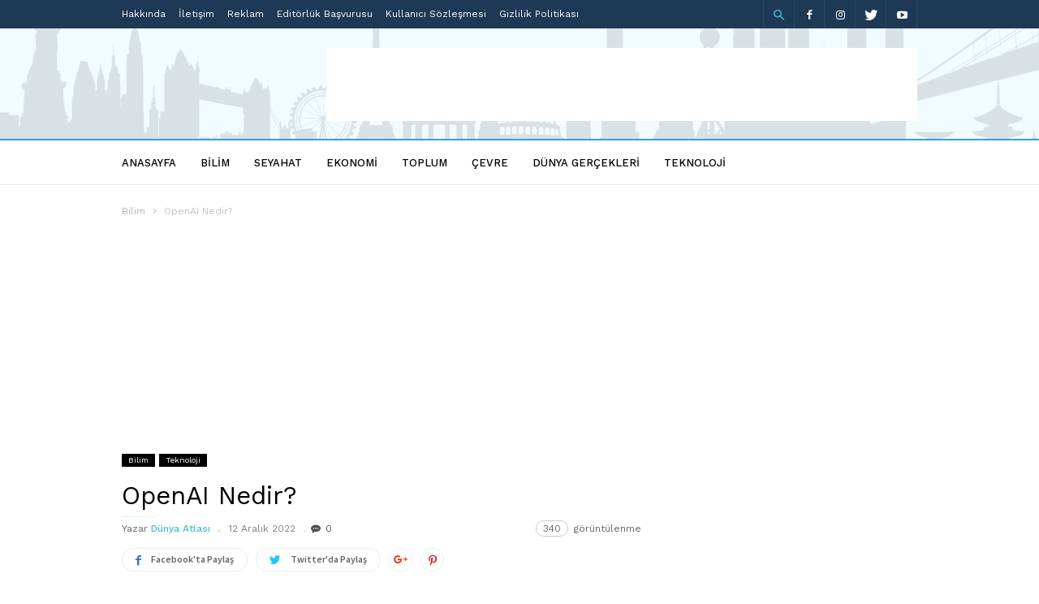

--- FILE ---
content_type: text/html; charset=UTF-8
request_url: https://www.dunyaatlasi.com/openai-nedir/
body_size: 35854
content:
<!doctype html >
<!--[if IE 8]><html class="ie8" lang="en"> <![endif]-->
<!--[if IE 9]><html class="ie9" lang="en"> <![endif]-->
<!--[if gt IE 8]><!--><html lang="tr"> <!--<![endif]--><head><title>OpenAI Nedir? - Dünya Atlası</title><meta charset="UTF-8" /><meta name="viewport" content="width=device-width, initial-scale=1.0"><link rel="pingback" href="https://www.dunyaatlasi.com/xmlrpc.php" /><meta name="google-site-verification" content="9xuY6j5Zo-pZahCshORbA4KFXjWhlT7i-cyATMv5YYc" /><meta name="p:domain_verify" content="59cae63bbd0b4d889e16e9cf1945c8aa"/><meta name="yandex-verification" content="044933d22f569033" /><meta name="msvalidate.01" content="24D4A9F3175A0E10400B064316239F19" /><meta name="clckd" content="02b7897dd4a7c6dbf4f1035da9ae9c3a" /><meta name="a.validate.02" content="JEyVk4fxoJHr8Jss_Zkii8Sba2PTQVZRB3LO" />
 <script type="c45168ce50d40df7436e2c3a-text/javascript">(function (d, w, c) {
            (w[c] = w[c] || []).push(function() {
                try {
                    w.yaCounter44757487 = new Ya.Metrika({
                        id:44757487,
                        clickmap:true,
                        trackLinks:true,
                        accurateTrackBounce:true
                    });
                } catch(e) { }
            });

            var n = d.getElementsByTagName("script")[0],
                s = d.createElement("script"),
                f = function () { n.parentNode.insertBefore(s, n); };
            s.type = "text/javascript";
            s.async = true;
            s.src = "https://mc.yandex.ru/metrika/watch.js";

            if (w.opera == "[object Opera]") {
                d.addEventListener("DOMContentLoaded", f, false);
            } else { f(); }
        })(document, window, "yandex_metrika_callbacks");</script> <noscript><div><img src="https://mc.yandex.ru/watch/44757487" style="position:absolute; left:-9999px;" alt="" /></div></noscript> <script async src="https://www.googletagmanager.com/gtag/js?id=G-XC0MPFBEP5" type="c45168ce50d40df7436e2c3a-text/javascript"></script> <script type="c45168ce50d40df7436e2c3a-text/javascript">window.dataLayer = window.dataLayer || [];
	  function gtag(){dataLayer.push(arguments);}
	  gtag('js', new Date());

	  gtag('config', 'G-XC0MPFBEP5');</script> <script async src="//pagead2.googlesyndication.com/pagead/js/adsbygoogle.js" type="c45168ce50d40df7436e2c3a-text/javascript"></script> <script type="c45168ce50d40df7436e2c3a-text/javascript">(adsbygoogle = window.adsbygoogle || []).push({
        google_ad_client: "ca-pub-4094898530636925",
        enable_page_level_ads: true
      });</script> <style>.bd_toc_container {
                transition: ease-in-out .5s !important;
            }
            .bd_toc_container {
                border-top-left-radius:     4px;
                border-top-right-radius:    4px;
                border-bottom-right-radius: 4px;
                border-bottom-left-radius:  4px;
            }
            .bd_toc_container {
                box-shadow: 0px
                            4px
                            16px
                            0px
            rgba(0, 0, 0, 0.03);
            }
            .bd_toc_container.scroll-to-fixed-fixed {
                margin: 0 !important;
            }
            .bd_toc_wrapper .bd_toc_header .bd_toc_switcher_hide_show_icon .bd_toc_arrow {
                border-color: #2c2f32            }
            .bd_toc_wrapper .bd_toc_header:hover .bd_toc_switcher_hide_show_icon .bd_toc_arrow {
                border-color: #2c2f32            }
            .bd_toc_header {
                border-top-left-radius:     10px;
                border-top-right-radius:    10px;
                border-bottom-right-radius: 10px;
                border-bottom-left-radius:  10px;
            }
            .bd_toc_wrapper .bd_toc_wrapper_item .bd_toc_content .bd_toc_content_list ul li a {
                border-top-left-radius:     10px;
                border-top-right-radius:    10px;
                border-bottom-right-radius: 10px;
                border-bottom-left-radius:  10px;
            }
            .bd_toc_container .bd_toc_wrapper .bd_toc_content.list-type-disc ul li a:before {
                background-color: #2c2f32;
                top: calc( 0px + 7px );
                left: calc( 0px - 12px );
            }</style><meta name='robots' content='index, follow, max-image-preview:large, max-snippet:-1, max-video-preview:-1' /><meta property="og:image" content="https://www.dunyaatlasi.com/wp-content/uploads/2022/12/openai-nedir.jpg" /><link rel="icon" type="image/png" href="https://www.dunyaatlasi.com/wp-content/uploads/2017/05/dunyaatlasi-favicon-300x300.png"><link rel="apple-touch-icon-precomposed" sizes="76x76" href="https://www.dunyaatlasi.com/wp-content/uploads/2017/05/dunyaatlasi-favicon-300x300.png"/><link rel="apple-touch-icon-precomposed" sizes="120x120" href="https://www.dunyaatlasi.com/wp-content/uploads/2017/05/dunyaatlasi-favicon-300x300.png"/><link rel="apple-touch-icon-precomposed" sizes="152x152" href="https://www.dunyaatlasi.com/wp-content/uploads/2017/05/dunyaatlasi-favicon-300x300.png"/><link rel="apple-touch-icon-precomposed" sizes="114x114" href="https://www.dunyaatlasi.com/wp-content/uploads/2017/05/dunyaatlasi-favicon-300x300.png"/><link rel="apple-touch-icon-precomposed" sizes="144x144" href="https://www.dunyaatlasi.com/wp-content/uploads/2017/05/dunyaatlasi-favicon-300x300.png"/><link rel="canonical" href="https://www.dunyaatlasi.com/openai-nedir/" /><meta property="og:locale" content="tr_TR" /><meta property="og:type" content="article" /><meta property="og:title" content="OpenAI Nedir? - Dünya Atlası" /><meta property="og:description" content="OpenAI, 2015 yılında Elon Musk, Sam Altman ve birçok başarılı teknoloji girişimcisi tarafından kurulmuştur. Bu kurucular, yapay zeka teknolojilerinin insanlığa faydasının sağlanması ve bu alanda yapılan araştırmaların geliştirilmesi amacıyla OpenAI&#8217;ı kurmuşlardır. OpenAI, kuruluşundan bu yana birçok başarıya imza atmış ve yapay zeka alanında önemli gelişmeler sağlamıştır. OpenAI, bu alanda yapılan araştırmaları insanlığa sunmayı amaçlamaktadır. OpenAI, [&hellip;]" /><meta property="og:url" content="https://www.dunyaatlasi.com/openai-nedir/" /><meta property="og:site_name" content="Dünya Atlası" /><meta property="article:publisher" content="https://www.facebook.com/dunyaatlasicom/" /><meta property="article:published_time" content="2022-12-12T11:10:49+00:00" /><meta property="article:modified_time" content="2022-12-12T11:13:56+00:00" /><meta property="og:image" content="https://www.dunyaatlasi.com/wp-content/uploads/2022/12/openai-nedir.jpg" /><meta property="og:image:width" content="1200" /><meta property="og:image:height" content="628" /><meta property="og:image:type" content="image/jpeg" /><meta name="author" content="Dünya Atlası" /><meta name="twitter:card" content="summary_large_image" /><meta name="twitter:label1" content="Yazan:" /><meta name="twitter:data1" content="Dünya Atlası" /><meta name="twitter:label2" content="Tahmini okuma süresi" /><meta name="twitter:data2" content="2 dakika" /> <script type="application/ld+json" class="yoast-schema-graph">{"@context":"https://schema.org","@graph":[{"@type":"Article","@id":"https://www.dunyaatlasi.com/openai-nedir/#article","isPartOf":{"@id":"https://www.dunyaatlasi.com/openai-nedir/"},"author":{"name":"Dünya Atlası","@id":"https://www.dunyaatlasi.com/#/schema/person/a0655c0b7318a21ca0c3f2f72daffb66"},"headline":"OpenAI Nedir?","datePublished":"2022-12-12T11:10:49+00:00","dateModified":"2022-12-12T11:13:56+00:00","mainEntityOfPage":{"@id":"https://www.dunyaatlasi.com/openai-nedir/"},"wordCount":388,"commentCount":0,"publisher":{"@id":"https://www.dunyaatlasi.com/#organization"},"image":{"@id":"https://www.dunyaatlasi.com/openai-nedir/#primaryimage"},"thumbnailUrl":"https://www.dunyaatlasi.com/wp-content/uploads/2022/12/openai-nedir.jpg","articleSection":["Bilim","Teknoloji"],"inLanguage":"tr","potentialAction":[{"@type":"CommentAction","name":"Comment","target":["https://www.dunyaatlasi.com/openai-nedir/#respond"]}]},{"@type":"WebPage","@id":"https://www.dunyaatlasi.com/openai-nedir/","url":"https://www.dunyaatlasi.com/openai-nedir/","name":"OpenAI Nedir? - Dünya Atlası","isPartOf":{"@id":"https://www.dunyaatlasi.com/#website"},"primaryImageOfPage":{"@id":"https://www.dunyaatlasi.com/openai-nedir/#primaryimage"},"image":{"@id":"https://www.dunyaatlasi.com/openai-nedir/#primaryimage"},"thumbnailUrl":"https://www.dunyaatlasi.com/wp-content/uploads/2022/12/openai-nedir.jpg","datePublished":"2022-12-12T11:10:49+00:00","dateModified":"2022-12-12T11:13:56+00:00","breadcrumb":{"@id":"https://www.dunyaatlasi.com/openai-nedir/#breadcrumb"},"inLanguage":"tr","potentialAction":[{"@type":"ReadAction","target":["https://www.dunyaatlasi.com/openai-nedir/"]}]},{"@type":"ImageObject","inLanguage":"tr","@id":"https://www.dunyaatlasi.com/openai-nedir/#primaryimage","url":"https://www.dunyaatlasi.com/wp-content/uploads/2022/12/openai-nedir.jpg","contentUrl":"https://www.dunyaatlasi.com/wp-content/uploads/2022/12/openai-nedir.jpg","width":1200,"height":628},{"@type":"BreadcrumbList","@id":"https://www.dunyaatlasi.com/openai-nedir/#breadcrumb","itemListElement":[{"@type":"ListItem","position":1,"name":"Ana sayfa","item":"https://www.dunyaatlasi.com/"},{"@type":"ListItem","position":2,"name":"Bilim","item":"https://www.dunyaatlasi.com/kategori/bilim/"},{"@type":"ListItem","position":3,"name":"OpenAI Nedir?"}]},{"@type":"WebSite","@id":"https://www.dunyaatlasi.com/#website","url":"https://www.dunyaatlasi.com/","name":"Dünya Atlası","description":"Dünyayı Keşfedin!","publisher":{"@id":"https://www.dunyaatlasi.com/#organization"},"potentialAction":[{"@type":"SearchAction","target":{"@type":"EntryPoint","urlTemplate":"https://www.dunyaatlasi.com/?s={search_term_string}"},"query-input":{"@type":"PropertyValueSpecification","valueRequired":true,"valueName":"search_term_string"}}],"inLanguage":"tr"},{"@type":"Organization","@id":"https://www.dunyaatlasi.com/#organization","name":"Dünya Atlası","url":"https://www.dunyaatlasi.com/","logo":{"@type":"ImageObject","inLanguage":"tr","@id":"https://www.dunyaatlasi.com/#/schema/logo/image/","url":"https://www.dunyaatlasi.com/wp-content/uploads/2017/05/dunyaatlasi-logo-retina.png","contentUrl":"https://www.dunyaatlasi.com/wp-content/uploads/2017/05/dunyaatlasi-logo-retina.png","width":544,"height":180,"caption":"Dünya Atlası"},"image":{"@id":"https://www.dunyaatlasi.com/#/schema/logo/image/"},"sameAs":["https://www.facebook.com/dunyaatlasicom/"]},{"@type":"Person","@id":"https://www.dunyaatlasi.com/#/schema/person/a0655c0b7318a21ca0c3f2f72daffb66","name":"Dünya Atlası","image":{"@type":"ImageObject","inLanguage":"tr","@id":"https://www.dunyaatlasi.com/#/schema/person/image/","url":"https://secure.gravatar.com/avatar/8ae511223d7873afb71feb566200966454b82b12969f9da9534715cd39baa51b?s=96&d=mm&r=g","contentUrl":"https://secure.gravatar.com/avatar/8ae511223d7873afb71feb566200966454b82b12969f9da9534715cd39baa51b?s=96&d=mm&r=g","caption":"Dünya Atlası"},"sameAs":["https://www.dunyaatlasi.com"],"url":"https://www.dunyaatlasi.com/author/root/"}]}</script> <link rel='dns-prefetch' href='//fonts.googleapis.com' /><link rel="alternate" type="application/rss+xml" title="Dünya Atlası &raquo; akışı" href="https://www.dunyaatlasi.com/feed/" /><link rel="alternate" type="application/rss+xml" title="Dünya Atlası &raquo; yorum akışı" href="https://www.dunyaatlasi.com/comments/feed/" /><link rel="alternate" type="application/rss+xml" title="Dünya Atlası &raquo; OpenAI Nedir? yorum akışı" href="https://www.dunyaatlasi.com/openai-nedir/feed/" /><link rel="alternate" title="oEmbed (JSON)" type="application/json+oembed" href="https://www.dunyaatlasi.com/wp-json/oembed/1.0/embed?url=https%3A%2F%2Fwww.dunyaatlasi.com%2Fopenai-nedir%2F" /><link rel="alternate" title="oEmbed (XML)" type="text/xml+oembed" href="https://www.dunyaatlasi.com/wp-json/oembed/1.0/embed?url=https%3A%2F%2Fwww.dunyaatlasi.com%2Fopenai-nedir%2F&#038;format=xml" /><style>.lazyload,
			.lazyloading {
				max-width: 100%;
			}</style><style id='wp-img-auto-sizes-contain-inline-css' type='text/css'>img:is([sizes=auto i],[sizes^="auto," i]){contain-intrinsic-size:3000px 1500px}
/*# sourceURL=wp-img-auto-sizes-contain-inline-css */</style><link data-optimized="2" rel="stylesheet" href="https://www.dunyaatlasi.com/wp-content/litespeed/css/aafd69ca5fff858017019109f0783f4c.css?ver=dcc17" /><style id='wp-emoji-styles-inline-css' type='text/css'>img.wp-smiley, img.emoji {
		display: inline !important;
		border: none !important;
		box-shadow: none !important;
		height: 1em !important;
		width: 1em !important;
		margin: 0 0.07em !important;
		vertical-align: -0.1em !important;
		background: none !important;
		padding: 0 !important;
	}
/*# sourceURL=wp-emoji-styles-inline-css */</style><style id='global-styles-inline-css' type='text/css'>:root{--wp--preset--aspect-ratio--square: 1;--wp--preset--aspect-ratio--4-3: 4/3;--wp--preset--aspect-ratio--3-4: 3/4;--wp--preset--aspect-ratio--3-2: 3/2;--wp--preset--aspect-ratio--2-3: 2/3;--wp--preset--aspect-ratio--16-9: 16/9;--wp--preset--aspect-ratio--9-16: 9/16;--wp--preset--color--black: #000000;--wp--preset--color--cyan-bluish-gray: #abb8c3;--wp--preset--color--white: #ffffff;--wp--preset--color--pale-pink: #f78da7;--wp--preset--color--vivid-red: #cf2e2e;--wp--preset--color--luminous-vivid-orange: #ff6900;--wp--preset--color--luminous-vivid-amber: #fcb900;--wp--preset--color--light-green-cyan: #7bdcb5;--wp--preset--color--vivid-green-cyan: #00d084;--wp--preset--color--pale-cyan-blue: #8ed1fc;--wp--preset--color--vivid-cyan-blue: #0693e3;--wp--preset--color--vivid-purple: #9b51e0;--wp--preset--gradient--vivid-cyan-blue-to-vivid-purple: linear-gradient(135deg,rgb(6,147,227) 0%,rgb(155,81,224) 100%);--wp--preset--gradient--light-green-cyan-to-vivid-green-cyan: linear-gradient(135deg,rgb(122,220,180) 0%,rgb(0,208,130) 100%);--wp--preset--gradient--luminous-vivid-amber-to-luminous-vivid-orange: linear-gradient(135deg,rgb(252,185,0) 0%,rgb(255,105,0) 100%);--wp--preset--gradient--luminous-vivid-orange-to-vivid-red: linear-gradient(135deg,rgb(255,105,0) 0%,rgb(207,46,46) 100%);--wp--preset--gradient--very-light-gray-to-cyan-bluish-gray: linear-gradient(135deg,rgb(238,238,238) 0%,rgb(169,184,195) 100%);--wp--preset--gradient--cool-to-warm-spectrum: linear-gradient(135deg,rgb(74,234,220) 0%,rgb(151,120,209) 20%,rgb(207,42,186) 40%,rgb(238,44,130) 60%,rgb(251,105,98) 80%,rgb(254,248,76) 100%);--wp--preset--gradient--blush-light-purple: linear-gradient(135deg,rgb(255,206,236) 0%,rgb(152,150,240) 100%);--wp--preset--gradient--blush-bordeaux: linear-gradient(135deg,rgb(254,205,165) 0%,rgb(254,45,45) 50%,rgb(107,0,62) 100%);--wp--preset--gradient--luminous-dusk: linear-gradient(135deg,rgb(255,203,112) 0%,rgb(199,81,192) 50%,rgb(65,88,208) 100%);--wp--preset--gradient--pale-ocean: linear-gradient(135deg,rgb(255,245,203) 0%,rgb(182,227,212) 50%,rgb(51,167,181) 100%);--wp--preset--gradient--electric-grass: linear-gradient(135deg,rgb(202,248,128) 0%,rgb(113,206,126) 100%);--wp--preset--gradient--midnight: linear-gradient(135deg,rgb(2,3,129) 0%,rgb(40,116,252) 100%);--wp--preset--font-size--small: 13px;--wp--preset--font-size--medium: 20px;--wp--preset--font-size--large: 36px;--wp--preset--font-size--x-large: 42px;--wp--preset--spacing--20: 0.44rem;--wp--preset--spacing--30: 0.67rem;--wp--preset--spacing--40: 1rem;--wp--preset--spacing--50: 1.5rem;--wp--preset--spacing--60: 2.25rem;--wp--preset--spacing--70: 3.38rem;--wp--preset--spacing--80: 5.06rem;--wp--preset--shadow--natural: 6px 6px 9px rgba(0, 0, 0, 0.2);--wp--preset--shadow--deep: 12px 12px 50px rgba(0, 0, 0, 0.4);--wp--preset--shadow--sharp: 6px 6px 0px rgba(0, 0, 0, 0.2);--wp--preset--shadow--outlined: 6px 6px 0px -3px rgb(255, 255, 255), 6px 6px rgb(0, 0, 0);--wp--preset--shadow--crisp: 6px 6px 0px rgb(0, 0, 0);}:where(.is-layout-flex){gap: 0.5em;}:where(.is-layout-grid){gap: 0.5em;}body .is-layout-flex{display: flex;}.is-layout-flex{flex-wrap: wrap;align-items: center;}.is-layout-flex > :is(*, div){margin: 0;}body .is-layout-grid{display: grid;}.is-layout-grid > :is(*, div){margin: 0;}:where(.wp-block-columns.is-layout-flex){gap: 2em;}:where(.wp-block-columns.is-layout-grid){gap: 2em;}:where(.wp-block-post-template.is-layout-flex){gap: 1.25em;}:where(.wp-block-post-template.is-layout-grid){gap: 1.25em;}.has-black-color{color: var(--wp--preset--color--black) !important;}.has-cyan-bluish-gray-color{color: var(--wp--preset--color--cyan-bluish-gray) !important;}.has-white-color{color: var(--wp--preset--color--white) !important;}.has-pale-pink-color{color: var(--wp--preset--color--pale-pink) !important;}.has-vivid-red-color{color: var(--wp--preset--color--vivid-red) !important;}.has-luminous-vivid-orange-color{color: var(--wp--preset--color--luminous-vivid-orange) !important;}.has-luminous-vivid-amber-color{color: var(--wp--preset--color--luminous-vivid-amber) !important;}.has-light-green-cyan-color{color: var(--wp--preset--color--light-green-cyan) !important;}.has-vivid-green-cyan-color{color: var(--wp--preset--color--vivid-green-cyan) !important;}.has-pale-cyan-blue-color{color: var(--wp--preset--color--pale-cyan-blue) !important;}.has-vivid-cyan-blue-color{color: var(--wp--preset--color--vivid-cyan-blue) !important;}.has-vivid-purple-color{color: var(--wp--preset--color--vivid-purple) !important;}.has-black-background-color{background-color: var(--wp--preset--color--black) !important;}.has-cyan-bluish-gray-background-color{background-color: var(--wp--preset--color--cyan-bluish-gray) !important;}.has-white-background-color{background-color: var(--wp--preset--color--white) !important;}.has-pale-pink-background-color{background-color: var(--wp--preset--color--pale-pink) !important;}.has-vivid-red-background-color{background-color: var(--wp--preset--color--vivid-red) !important;}.has-luminous-vivid-orange-background-color{background-color: var(--wp--preset--color--luminous-vivid-orange) !important;}.has-luminous-vivid-amber-background-color{background-color: var(--wp--preset--color--luminous-vivid-amber) !important;}.has-light-green-cyan-background-color{background-color: var(--wp--preset--color--light-green-cyan) !important;}.has-vivid-green-cyan-background-color{background-color: var(--wp--preset--color--vivid-green-cyan) !important;}.has-pale-cyan-blue-background-color{background-color: var(--wp--preset--color--pale-cyan-blue) !important;}.has-vivid-cyan-blue-background-color{background-color: var(--wp--preset--color--vivid-cyan-blue) !important;}.has-vivid-purple-background-color{background-color: var(--wp--preset--color--vivid-purple) !important;}.has-black-border-color{border-color: var(--wp--preset--color--black) !important;}.has-cyan-bluish-gray-border-color{border-color: var(--wp--preset--color--cyan-bluish-gray) !important;}.has-white-border-color{border-color: var(--wp--preset--color--white) !important;}.has-pale-pink-border-color{border-color: var(--wp--preset--color--pale-pink) !important;}.has-vivid-red-border-color{border-color: var(--wp--preset--color--vivid-red) !important;}.has-luminous-vivid-orange-border-color{border-color: var(--wp--preset--color--luminous-vivid-orange) !important;}.has-luminous-vivid-amber-border-color{border-color: var(--wp--preset--color--luminous-vivid-amber) !important;}.has-light-green-cyan-border-color{border-color: var(--wp--preset--color--light-green-cyan) !important;}.has-vivid-green-cyan-border-color{border-color: var(--wp--preset--color--vivid-green-cyan) !important;}.has-pale-cyan-blue-border-color{border-color: var(--wp--preset--color--pale-cyan-blue) !important;}.has-vivid-cyan-blue-border-color{border-color: var(--wp--preset--color--vivid-cyan-blue) !important;}.has-vivid-purple-border-color{border-color: var(--wp--preset--color--vivid-purple) !important;}.has-vivid-cyan-blue-to-vivid-purple-gradient-background{background: var(--wp--preset--gradient--vivid-cyan-blue-to-vivid-purple) !important;}.has-light-green-cyan-to-vivid-green-cyan-gradient-background{background: var(--wp--preset--gradient--light-green-cyan-to-vivid-green-cyan) !important;}.has-luminous-vivid-amber-to-luminous-vivid-orange-gradient-background{background: var(--wp--preset--gradient--luminous-vivid-amber-to-luminous-vivid-orange) !important;}.has-luminous-vivid-orange-to-vivid-red-gradient-background{background: var(--wp--preset--gradient--luminous-vivid-orange-to-vivid-red) !important;}.has-very-light-gray-to-cyan-bluish-gray-gradient-background{background: var(--wp--preset--gradient--very-light-gray-to-cyan-bluish-gray) !important;}.has-cool-to-warm-spectrum-gradient-background{background: var(--wp--preset--gradient--cool-to-warm-spectrum) !important;}.has-blush-light-purple-gradient-background{background: var(--wp--preset--gradient--blush-light-purple) !important;}.has-blush-bordeaux-gradient-background{background: var(--wp--preset--gradient--blush-bordeaux) !important;}.has-luminous-dusk-gradient-background{background: var(--wp--preset--gradient--luminous-dusk) !important;}.has-pale-ocean-gradient-background{background: var(--wp--preset--gradient--pale-ocean) !important;}.has-electric-grass-gradient-background{background: var(--wp--preset--gradient--electric-grass) !important;}.has-midnight-gradient-background{background: var(--wp--preset--gradient--midnight) !important;}.has-small-font-size{font-size: var(--wp--preset--font-size--small) !important;}.has-medium-font-size{font-size: var(--wp--preset--font-size--medium) !important;}.has-large-font-size{font-size: var(--wp--preset--font-size--large) !important;}.has-x-large-font-size{font-size: var(--wp--preset--font-size--x-large) !important;}
/*# sourceURL=global-styles-inline-css */</style><style id='classic-theme-styles-inline-css' type='text/css'>/*! This file is auto-generated */
.wp-block-button__link{color:#fff;background-color:#32373c;border-radius:9999px;box-shadow:none;text-decoration:none;padding:calc(.667em + 2px) calc(1.333em + 2px);font-size:1.125em}.wp-block-file__button{background:#32373c;color:#fff;text-decoration:none}
/*# sourceURL=/wp-includes/css/classic-themes.min.css */</style><link rel='stylesheet' id='google-fonts-style-css' href='https://fonts.googleapis.com/css?family=Work+Sans%3A400%2C500%2C600%2C700%7CSource+Sans+Pro%3A400%2C400italic%2C600%2C600italic%2C700%7CDroid+Serif%3A400%2C700&#038;subset=latin-ext&#038;ver=2.0.1' type='text/css' media='all' /> <script type="c45168ce50d40df7436e2c3a-text/javascript" src="https://www.dunyaatlasi.com/wp-includes/js/jquery/jquery.min.js" id="jquery-core-js"></script> <script data-optimized="1" type="c45168ce50d40df7436e2c3a-text/javascript" src="https://www.dunyaatlasi.com/wp-content/litespeed/js/3670343274eb7a51a22eb846a3dc4f93.js?ver=c4f93" id="jquery-migrate-js"></script> <link rel="https://api.w.org/" href="https://www.dunyaatlasi.com/wp-json/" /><link rel="alternate" title="JSON" type="application/json" href="https://www.dunyaatlasi.com/wp-json/wp/v2/posts/13965" /><link rel="EditURI" type="application/rsd+xml" title="RSD" href="https://www.dunyaatlasi.com/xmlrpc.php?rsd" /><meta name="generator" content="WordPress 6.9" /><link rel='shortlink' href='https://www.dunyaatlasi.com/?p=13965' /> <script type="c45168ce50d40df7436e2c3a-text/javascript">document.documentElement.className = document.documentElement.className.replace('no-js', 'js');</script> <style>.no-js img.lazyload {
				display: none;
			}

			figure.wp-block-image img.lazyloading {
				min-width: 150px;
			}

			.lazyload,
			.lazyloading {
				--smush-placeholder-width: 100px;
				--smush-placeholder-aspect-ratio: 1/1;
				width: var(--smush-image-width, var(--smush-placeholder-width)) !important;
				aspect-ratio: var(--smush-image-aspect-ratio, var(--smush-placeholder-aspect-ratio)) !important;
			}

						.lazyload, .lazyloading {
				opacity: 0;
			}

			.lazyloaded {
				opacity: 1;
				transition: opacity 400ms;
				transition-delay: 0ms;
			}</style><style id="tdw-css-placeholder"></style> <script type="c45168ce50d40df7436e2c3a-text/javascript">window.tdwGlobal = {"adminUrl":"https:\/\/www.dunyaatlasi.com\/wp-admin\/","wpRestNonce":"ef2c6a9fe6","wpRestUrl":"https:\/\/www.dunyaatlasi.com\/wp-json\/","permalinkStructure":"\/%postname%\/"};</script> <!--[if lt IE 9]><script src="https://html5shim.googlecode.com/svn/trunk/html5.js"></script><![endif]--><meta name="onesignal" content="wordpress-plugin"/> <script type="c45168ce50d40df7436e2c3a-text/javascript">window.OneSignalDeferred = window.OneSignalDeferred || [];

      OneSignalDeferred.push(function(OneSignal) {
        var oneSignal_options = {};
        window._oneSignalInitOptions = oneSignal_options;

        oneSignal_options['serviceWorkerParam'] = { scope: '/' };
oneSignal_options['serviceWorkerPath'] = 'OneSignalSDKWorker.js.php';

        OneSignal.Notifications.setDefaultUrl("https://www.dunyaatlasi.com");

        oneSignal_options['wordpress'] = true;
oneSignal_options['appId'] = 'e1fde720-9fa4-4bda-9e9b-90655cefeefa';
oneSignal_options['allowLocalhostAsSecureOrigin'] = true;
oneSignal_options['welcomeNotification'] = { };
oneSignal_options['welcomeNotification']['title'] = "Dünya Atlası";
oneSignal_options['welcomeNotification']['message'] = "Abone Olduğunuz İçin Teşekkürler!";
oneSignal_options['welcomeNotification']['url'] = "https://www.dunyaatlasi.com";
oneSignal_options['path'] = "https://www.dunyaatlasi.com/wp-content/plugins/onesignal-free-web-push-notifications/sdk_files/";
oneSignal_options['persistNotification'] = true;
oneSignal_options['promptOptions'] = { };
oneSignal_options['notifyButton'] = { };
oneSignal_options['notifyButton']['enable'] = true;
oneSignal_options['notifyButton']['position'] = 'bottom-right';
oneSignal_options['notifyButton']['theme'] = 'default';
oneSignal_options['notifyButton']['size'] = 'medium';
oneSignal_options['notifyButton']['showCredit'] = true;
oneSignal_options['notifyButton']['text'] = {};
oneSignal_options['notifyButton']['text']['tip.state.unsubscribed'] = 'Bildirimlere Abone Ol';
oneSignal_options['notifyButton']['text']['tip.state.subscribed'] = 'Bildirimlere Abone Oldunuz';
oneSignal_options['notifyButton']['text']['tip.state.blocked'] = 'Bildirim Aboneliğini İptal Ettiniz';
oneSignal_options['notifyButton']['text']['message.action.subscribed'] = 'Abone Olduğunuz İçin Teşekkürler';
oneSignal_options['notifyButton']['text']['message.action.resubscribed'] = 'Bildirimlere Abone Oldunuz';
oneSignal_options['notifyButton']['text']['message.action.unsubscribed'] = 'Tekrar bildirim almayacaksınız.';
oneSignal_options['notifyButton']['text']['dialog.main.title'] = 'Bildirimleri Düzenle';
oneSignal_options['notifyButton']['text']['dialog.main.button.subscribe'] = 'Abone Ol';
oneSignal_options['notifyButton']['text']['dialog.main.button.unsubscribe'] = 'Abonelikten Çık';
oneSignal_options['notifyButton']['text']['dialog.blocked.title'] = 'Bildirim Engelini Kaldır';
oneSignal_options['notifyButton']['text']['dialog.blocked.message'] = 'Bildirimlere izin vermek için aşağıdaki adımları takip edin.';
              OneSignal.init(window._oneSignalInitOptions);
                    });

      function documentInitOneSignal() {
        var oneSignal_elements = document.getElementsByClassName("OneSignal-prompt");

        var oneSignalLinkClickHandler = function(event) { OneSignal.Notifications.requestPermission(); event.preventDefault(); };        for(var i = 0; i < oneSignal_elements.length; i++)
          oneSignal_elements[i].addEventListener('click', oneSignalLinkClickHandler, false);
      }

      if (document.readyState === 'complete') {
           documentInitOneSignal();
      }
      else {
           window.addEventListener("load", function(event){
               documentInitOneSignal();
          });
      }</script>  <script type="c45168ce50d40df7436e2c3a-text/javascript">var tdBlocksArray = []; //here we store all the items for the current page

	    //td_block class - each ajax block uses a object of this class for requests
	    function tdBlock() {
		    this.id = '';
		    this.block_type = 1; //block type id (1-234 etc)
		    this.atts = '';
		    this.td_column_number = '';
		    this.td_current_page = 1; //
		    this.post_count = 0; //from wp
		    this.found_posts = 0; //from wp
		    this.max_num_pages = 0; //from wp
		    this.td_filter_value = ''; //current live filter value
		    this.is_ajax_running = false;
		    this.td_user_action = ''; // load more or infinite loader (used by the animation)
		    this.header_color = '';
		    this.ajax_pagination_infinite_stop = ''; //show load more at page x
	    }


        // td_js_generator - mini detector
        (function(){
            var htmlTag = document.getElementsByTagName("html")[0];

	        if ( navigator.userAgent.indexOf("MSIE 10.0") > -1 ) {
                htmlTag.className += ' ie10';
            }

            if ( !!navigator.userAgent.match(/Trident.*rv\:11\./) ) {
                htmlTag.className += ' ie11';
            }

	        if ( navigator.userAgent.indexOf("Edge") > -1 ) {
                htmlTag.className += ' ieEdge';
            }

            if ( /(iPad|iPhone|iPod)/g.test(navigator.userAgent) ) {
                htmlTag.className += ' td-md-is-ios';
            }

            var user_agent = navigator.userAgent.toLowerCase();
            if ( user_agent.indexOf("android") > -1 ) {
                htmlTag.className += ' td-md-is-android';
            }

            if ( -1 !== navigator.userAgent.indexOf('Mac OS X')  ) {
                htmlTag.className += ' td-md-is-os-x';
            }

            if ( /chrom(e|ium)/.test(navigator.userAgent.toLowerCase()) ) {
               htmlTag.className += ' td-md-is-chrome';
            }

            if ( -1 !== navigator.userAgent.indexOf('Firefox') ) {
                htmlTag.className += ' td-md-is-firefox';
            }

            if ( -1 !== navigator.userAgent.indexOf('Safari') && -1 === navigator.userAgent.indexOf('Chrome') ) {
                htmlTag.className += ' td-md-is-safari';
            }

            if( -1 !== navigator.userAgent.indexOf('IEMobile') ){
                htmlTag.className += ' td-md-is-iemobile';
            }

        })();




        var tdLocalCache = {};

        ( function () {
            "use strict";

            tdLocalCache = {
                data: {},
                remove: function (resource_id) {
                    delete tdLocalCache.data[resource_id];
                },
                exist: function (resource_id) {
                    return tdLocalCache.data.hasOwnProperty(resource_id) && tdLocalCache.data[resource_id] !== null;
                },
                get: function (resource_id) {
                    return tdLocalCache.data[resource_id];
                },
                set: function (resource_id, cachedData) {
                    tdLocalCache.remove(resource_id);
                    tdLocalCache.data[resource_id] = cachedData;
                }
            };
        })();

    
    
var tds_login_sing_in_widget="show";
var td_viewport_interval_list=[{"limitBottom":767,"sidebarWidth":228},{"limitBottom":1018,"sidebarWidth":300},{"limitBottom":1140,"sidebarWidth":300}];
var td_ajax_url="https:\/\/www.dunyaatlasi.com\/wp-admin\/admin-ajax.php?td_theme_name=ionMag&v=2.0.1";
var td_get_template_directory_uri="https:\/\/www.dunyaatlasi.com\/wp-content\/themes\/IonMag";
var tds_snap_menu="snap";
var tds_logo_on_sticky="";
var tds_header_style="";
var td_please_wait="L\u00fctfen Bekleyin...";
var td_email_user_pass_incorrect="Kullan\u0131c\u0131 ad\u0131 veya \u015fifre yanl\u0131\u015f!";
var td_email_user_incorrect="Email veya kullan\u0131c\u0131 ad\u0131 yanl\u0131\u015f!";
var td_email_incorrect="Email yanl\u0131\u015f!";
var tds_more_articles_on_post_enable="";
var tds_more_articles_on_post_time_to_wait="";
var tds_more_articles_on_post_pages_distance_from_top=0;
var tds_theme_color_site_wide="#4db2ec";
var tds_smart_sidebar="enabled";
var tdThemeName="ionMag";
var td_magnific_popup_translation_tPrev="\u00d6nceki (Sol ok tu\u015fu)";
var td_magnific_popup_translation_tNext="Sonraki (Sa\u011f ok tu\u015fu)";
var td_magnific_popup_translation_tCounter="%curr% \/ %total%";
var td_magnific_popup_translation_ajax_tError="%url% linkindeki i\u00e7erik y\u00fcklenemedi.";
var td_magnific_popup_translation_image_tError="%curr% nolu imaj y\u00fcklenemedi.";
var tds_video_playlists=false;
var td_ad_background_click_link="https:\/\/www.highrevenuegate.com\/tjpy8s6ad?key=6e8aa51015554d42e175e67af55616c5";
var td_ad_background_click_target="";</script> <style>body .td-header-wrap .td-header-top-menu {
      background-color: #1e3955;
    }
    
    
    @media (max-width: 767px) {
        .td-header-wrap .td-header-menu-wrap {
            background-color: #1e3955 !important;
        }
    }

    
    .td-menu-background:before,
    .td-search-background:before {
        background: rgba(255,255,255,0.9);
    }
    
    
    .td-menu-background,
    .td-search-background {
        background-image: url('https://www.dunyaatlasi.com/wp-content/uploads/2017/05/dunyaatlasi-background2-300x300.jpg');
    }

    
    .td-footer-outer-wrapper:before {
        background-image: url('https://www.dunyaatlasi.com/wp-content/uploads/2017/05/dunyaatlasi-background-300x188.jpg');
    }

    
    .td-footer-outer-wrapper:before {
        background-size: cover;
    }

    
    .td-footer-outer-wrapper:before {
        background-position: center center;
    }

    
    .td-footer-outer-wrapper:before {
        opacity: 0.4;
    }


    
    .white-popup-block:before {
        background-image: url('https://www.dunyaatlasi.com/wp-content/uploads/2017/05/dunyaatlasi-background2-300x300.jpg');
    }</style> <script type="application/ld+json">{
                            "@context": "http://schema.org",
                            "@type": "BreadcrumbList",
                            "itemListElement": [{
                            "@type": "ListItem",
                            "position": 1,
                                "item": {
                                "@type": "WebSite",
                                "@id": "https://www.dunyaatlasi.com/",
                                "name": "Ana Sayfa"                                               
                            }
                        },{
                            "@type": "ListItem",
                            "position": 2,
                                "item": {
                                "@type": "WebPage",
                                "@id": "https://www.dunyaatlasi.com/kategori/bilim/",
                                "name": "Bilim"
                            }
                        },{
                            "@type": "ListItem",
                            "position": 3,
                                "item": {
                                "@type": "WebPage",
                                "@id": "https://www.dunyaatlasi.com/openai-nedir/",
                                "name": "OpenAI Nedir?"                                
                            }
                        }    ]
                        }</script><style type="text/css">.bd_toc_container{width:100%!important;}.bd_toc_wrapper{padding-top:12px!important;padding-right:12px!important;padding-bottom:12px!important;padding-left:12px!important;}.bd_toc_container{margin-top:0px!important;margin-bottom:30px!important;}.bd_toc_container{background-color:#f9f9f9!important;}.bd_toc_container{border-top-width:1px!important;border-right-width:1px!important;border-bottom-width:1px!important;border-left-width:1px!important;border-color:#2ea2db!important;border-style:solid!important;}.bd_toc_header_title{font-size:18px!important;}.bd_toc_wrapper .bd_toc_header .bd_toc_header_title{color:#2ea2db!important;}.bd_toc_wrapper .bd_toc_header:hover .bd_toc_header_title{color:#2ea2db!important;}.bd_toc_header{padding-top:0px!important;padding-right:2px!important;padding-bottom:0px!important;padding-left:0px!important;}.bd_toc_header.active{margin-top:0px!important;margin-right:0px!important;margin-bottom:0px!important;margin-left:0px!important;}.bd_toc_content_list .bd_toc_content_list_item ul > li > a{font-size:14px!important;}.bd_toc_wrapper .bd_toc_wrapper_item .bd_toc_content .bd_toc_content_list_item ul li a{padding-top:0px!important;padding-right:0px!important;padding-bottom:0px!important;padding-left:0px!important;}.bd_toc_wrapper .bd_toc_wrapper_item .bd_toc_content .bd_toc_content_list_item ul li a{margin-top:0px!important;margin-right:0px!important;margin-bottom:0px!important;margin-left:0px!important;}.bd_toc_wrapper .bd_toc_wrapper_item .bd_toc_content .bd_toc_content_list ul li a{border-top-width:0px;border-right-width:0px;border-bottom-width:0px;border-left-width:0px;border-color:#ffffff;border-style:solid;}.bd_toc_wrapper .bd_toc_wrapper_item .bd_toc_content .bd_toc_content_list ul li.current > a{border-top-width:0px;border-right-width:0px;border-bottom-width:0px;border-left-width:0px;border-color:#ffffff;border-style:solid;}.bd_toc_content{background-color:#f9f9f9!important;}.bd_toc_wrapper .bd_toc_wrapper_item .bd_toc_content .bd_toc_content_list ul li a{background-color:#f9f9f9!important;}.bd_toc_wrapper .bd_toc_wrapper_item .bd_toc_content .bd_toc_content_list ul li.current > a{background-color:#f7f7f700!important;}.bd_toc_wrapper .bd_toc_wrapper_item .bd_toc_content .bd_toc_content_list ul li a, .bd_toc_container .bd_toc_wrapper .bd_toc_content_list_item ul li .collaps-button .toggle-icon{color:#2c2f32;}.bd_toc_wrapper .bd_toc_wrapper_item .bd_toc_content .bd_toc_content_list ul li a:hover, .bd_toc_container .bd_toc_wrapper .bd_toc_content_list_item ul li .collaps-button .toggle-icon:hover{color:#2c2f32;}.bd_toc_wrapper .bd_toc_wrapper_item .bd_toc_content .bd_toc_content_list ul li.current > a,.bd_toc_container .bd_toc_wrapper .bd_toc_content_list_item ul li.current>.collaps-button .toggle-icon{color:#2c2f32;}</style><style type="text/css" id="wp-custom-css">/*
Kendi CSS’inizi buradan ekleyebilirsiniz.

Üstte yer alan yardım simgesine tıklayıp daha fazlasını öğrenebilirsiniz.
*/
.td-sub-footer-copy .links{width: 110%}
.td-sub-footer-copy .links{font-size: .74em;color: rgba(255,255,255,.5)}
.td-sub-footer-copy .links a{display: inline-block;margin: 0 1px}

.td-post-featured-image figure img, .td-post-featured-image>.td-modal-image img{
	object-fit: cover;height: 100%!important;width: 100%!important}

.td-post-featured-image figure img, .td-post-featured-image>.td-modal-image img{object-fit: cover}

body.postid-13824 .td-post-content .ad,
body.postid-13824 .td-post-content .code-block{display: none!important}

body.postid-13824 .td-post-featured-image figure, body.postid-13824 .td-post-featured-image > .td-modal-image{
	width: 100%;
	height: 350px;
	margin: 0
}

body.postid-13753 .td-post-content .ad,
body.postid-13753 .td-post-content .code-block{display: none!important}

body.postid-13753 .td-post-featured-image figure, body.postid-12817 .td-post-featured-image > .td-modal-image{
	width: 100%;
	height: 350px;
	margin: 0
}


body.postid-13789 .td-post-content .ad,
body.postid-13789 .td-post-content .code-block{display: none!important}

body.postid-13789 .td-post-featured-image figure, body.postid-13789 .td-post-featured-image > .td-modal-image{
	width: 100%;
	height: 350px;
	margin: 0
}
body.postid-13789 .td-post-featured-image > .td-modal-image img{
	object-fit: contain;
}   

body.postid-13797 .td-post-content .ad,
body.postid-13797 .td-post-content .code-block{display: none!important}

body.postid-13797 .td-post-featured-image figure, body.postid-13797 .td-post-featured-image > .td-modal-image{
	width: 100%;
	height: 350px;
	margin: 0
}
body.postid-13797 .td-post-featured-image > .td-modal-image img{
	object-fit: contain;
}   

body.postid-13773 .td-post-content .ad,
body.postid-13773 .td-post-content .code-block{display: none!important}

body.postid-13773 .td-post-featured-image figure, body.postid-12817 .td-post-featured-image > .td-modal-image{
	width: 100%;
	height: 350px;
	margin: 0
}

body.postid-13681 .td-post-content .ad,
body.postid-13681 .td-post-content .code-block{display: none!important}

body.postid-13681 .td-post-featured-image figure, body.postid-13681 .td-post-featured-image > .td-modal-image{
	width: 100%;
	height: 350px;
	margin: 0
}

body  .td-post-content .ad,
body  .td-post-content .code-block{display: none!important}

body .td-post-featured-image figure, body .td-post-featured-image > .td-modal-image{
	width: 100%;
	height: 350px;
	margin: 0
}</style><style type="text/css">#searchInput{
          display: block;
          background-image: url([data-uri]);
          background-position: 16px 8px;
          background-repeat: no-repeat;
          background-color: #eee;
          font-size: 16px;
          padding: 12px 20px 12px 50px;
          border: 1px solid #ddd;
          margin-bottom: 12px
        }
        .goLetter{display: block;position: relative;margin: 10px 0}
		.goLetter a{
		  display: inline-block;
		  text-decoration: none!important;
		  color: #999;
		  border: solid 1px #ddd;
		  font-size: 11px;
		  font-weight: bold;
		  width: 20px;
		  height: 20px;
		  margin: 1px;
		  line-height: 18px;
		  text-align: center;
		  border-radius: 50%
		}
		.goLetter a:hover{color: #222;border-color: #888}</style></head><body class="wp-singular post-template-default single single-post postid-13965 single-format-standard wp-theme-IonMag openai-nedir global-block-template-1 td-full-layout" itemscope="itemscope" itemtype="https://schema.org/WebPage"><div class="td-scroll-up"><i class="td-icon-menu-up"></i></div><div class="td-menu-background"></div><div id="td-mobile-nav"><div class="td-mobile-container"><div class="td-menu-socials-wrap"><div class="td-menu-socials">
<span class="td-social-icon-wrap">
<a target="_blank" href="https://www.facebook.com/dunyaatlasi/" title="Facebook">
<i class="td-icon-font td-icon-facebook"></i>
</a>
</span>
<span class="td-social-icon-wrap">
<a target="_blank" href="https://www.instagram.com/dunyaatlasicom/" title="Instagram">
<i class="td-icon-font td-icon-instagram"></i>
</a>
</span>
<span class="td-social-icon-wrap">
<a target="_blank" href="https://twitter.com/dunyaatlasicom" title="Twitter">
<i class="td-icon-font td-icon-twitter"></i>
</a>
</span>
<span class="td-social-icon-wrap">
<a target="_blank" href="https://www.youtube.com/channel/UC0ICtlC4fatVFfzrjfhBFew" title="Youtube">
<i class="td-icon-font td-icon-youtube"></i>
</a>
</span></div><div class="td-mobile-close">
<a href="#"><i class="td-icon-close-mobile"></i></a></div></div><div class="td-menu-login-section"><div class="td-guest-wrap"><div class="td-menu-avatar"><div class="td-avatar-container"><img alt='' data-src='https://secure.gravatar.com/avatar/?s=80&#038;d=mm&#038;r=g' data-srcset='https://secure.gravatar.com/avatar/?s=160&#038;d=mm&#038;r=g 2x' class='avatar avatar-80 photo avatar-default lazyload' height='80' width='80' decoding='async' src='[data-uri]' style='--smush-placeholder-width: 80px; --smush-placeholder-aspect-ratio: 80/80;' /></div></div><div class="td-menu-login"><a id="login-link-mob">Giriş Yap</a></div></div></div><div class="td-mobile-content"><div class="menu-header-nav-container"><ul id="menu-header-nav" class="td-mobile-main-menu"><li id="menu-item-2399" class="menu-item menu-item-type-custom menu-item-object-custom menu-item-home menu-item-first menu-item-2399"><a href="https://www.dunyaatlasi.com">Anasayfa</a></li><li id="menu-item-1335" class="menu-item menu-item-type-taxonomy menu-item-object-category current-post-ancestor current-menu-parent current-post-parent menu-item-1335"><a href="https://www.dunyaatlasi.com/kategori/bilim/">Bilim</a></li><li id="menu-item-174" class="menu-item menu-item-type-taxonomy menu-item-object-category menu-item-174"><a href="https://www.dunyaatlasi.com/kategori/seyahat/">Seyahat</a></li><li id="menu-item-171" class="menu-item menu-item-type-taxonomy menu-item-object-category menu-item-171"><a href="https://www.dunyaatlasi.com/kategori/ekonomi/">Ekonomi</a></li><li id="menu-item-175" class="menu-item menu-item-type-taxonomy menu-item-object-category menu-item-175"><a href="https://www.dunyaatlasi.com/kategori/toplum/">Toplum</a></li><li id="menu-item-169" class="menu-item menu-item-type-taxonomy menu-item-object-category menu-item-169"><a href="https://www.dunyaatlasi.com/kategori/cevre/">Çevre</a></li><li id="menu-item-170" class="menu-item menu-item-type-taxonomy menu-item-object-category menu-item-170"><a href="https://www.dunyaatlasi.com/kategori/dunya-gercekleri/">Dünya Gerçekleri</a></li><li id="menu-item-1336" class="menu-item menu-item-type-taxonomy menu-item-object-category current-post-ancestor current-menu-parent current-post-parent menu-item-has-children menu-item-1336"><a href="https://www.dunyaatlasi.com/kategori/teknoloji/">Teknoloji<i class="td-icon-menu-right td-element-after"></i></a><ul class="sub-menu"><li id="menu-item-0" class="menu-item-0"><a href="https://www.dunyaatlasi.com/kategori/teknoloji/internet-teknoloji/">İnternet</a></li></ul></li></ul></div></div></div><div id="login-form-mobile" class="td-register-section"><div id="td-login-mob" class="td-login-animation td-login-hide-mob"><div class="td-login-close">
<a href="#" class="td-back-button"><i class="td-icon-read-down"></i></a><div class="td-login-title">Giriş Yap</div><div class="td-mobile-close">
<a href="#"><i class="td-icon-close-mobile"></i></a></div></div><div class="td-login-form-wrap"><div class="td-login-panel-title"><span>Hoş Geldiniz</span>Hesabınıza giriş yapın</div><div class="td_display_err"></div><div class="td-login-inputs"><input class="td-login-input" type="text" name="login_email" id="login_email-mob" value="" required><label>kullanıcı adınız</label></div><div class="td-login-inputs"><input class="td-login-input" type="password" name="login_pass" id="login_pass-mob" value="" required><label>Şifre</label></div>
<input type="button" name="login_button" id="login_button-mob" class="td-login-button" value="GİRİŞ YAP"><div class="td-login-info-text"><a href="#" id="forgot-pass-link-mob">Şifreni mi unuttun?</a></div></div></div><div id="td-forgot-pass-mob" class="td-login-animation td-login-hide-mob"><div class="td-forgot-pass-close">
<a href="#" class="td-back-button"><i class="td-icon-read-down"></i></a><div class="td-login-title">Şifre kurtarma</div></div><div class="td-login-form-wrap"><div class="td-login-panel-title">Şifrenizi Kurtarın</div><div class="td_display_err"></div><div class="td-login-inputs"><input class="td-login-input" type="text" name="forgot_email" id="forgot_email-mob" value="" required><label>E-posta</label></div>
<input type="button" name="forgot_button" id="forgot_button-mob" class="td-login-button" value="Şifremi Gönder"></div></div></div></div><div class="td-search-background"></div><div class="td-search-wrap-mob"><div class="td-drop-down-search" aria-labelledby="td-header-search-button"><form method="get" class="td-search-form" action="https://www.dunyaatlasi.com/"><div class="td-search-close">
<a href="#"><i class="td-icon-close-mobile"></i></a></div><div role="search" class="td-search-input">
<span>Ara</span>
<input id="td-header-search-mob" type="text" value="" name="s" autocomplete="off" /></div></form><div id="td-aj-search-mob"></div></div></div><div id="td-outer-wrap" class="td-theme-wrap td-search-top-bar"><div class="td-header-wrap td-header-style-1"><div class="td-header-bg td-container-wrap "></div><div class="td-header-top-menu td-container-wrap "><div class="td-container td-header-row"><div class="top-bar-style-1"><div class="td-header-sp-top-menu"><div class="td_data_time"><div >Salı, Ocak 20, 2026</div></div><ul class="top-header-menu td_ul_login"><li class="menu-item"><a class="td-login-modal-js menu-item" href="#login-form" data-effect="mpf-td-login-effect">Giriş Yap / Kayıt Ol</a><span class="td-sp-ico-login td_sp_login_ico_style"></span></li></ul><div class="menu-top-container"><ul id="menu-kurumsal" class="top-header-menu"><li id="menu-item-5789" class="menu-item menu-item-type-post_type menu-item-object-page menu-item-first td-menu-item td-normal-menu menu-item-5789"><a href="https://www.dunyaatlasi.com/hakkinda/">Hakkında</a></li><li id="menu-item-5788" class="menu-item menu-item-type-post_type menu-item-object-page td-menu-item td-normal-menu menu-item-5788"><a href="https://www.dunyaatlasi.com/iletisim/">İletişim</a></li><li id="menu-item-5786" class="menu-item menu-item-type-post_type menu-item-object-page td-menu-item td-normal-menu menu-item-5786"><a href="https://www.dunyaatlasi.com/reklam/">Reklam</a></li><li id="menu-item-6110" class="menu-item menu-item-type-post_type menu-item-object-page td-menu-item td-normal-menu menu-item-6110"><a href="https://www.dunyaatlasi.com/editorluk-basvurusu/">Editörlük Başvurusu</a></li><li id="menu-item-5785" class="menu-item menu-item-type-post_type menu-item-object-page td-menu-item td-normal-menu menu-item-5785"><a href="https://www.dunyaatlasi.com/kullanici-sozlesmesi/">Kullanıcı Sözleşmesi</a></li><li id="menu-item-5787" class="menu-item menu-item-type-post_type menu-item-object-page menu-item-privacy-policy td-menu-item td-normal-menu menu-item-5787"><a rel="privacy-policy" href="https://www.dunyaatlasi.com/gizlilik-politikasi/">Gizlilik Politikası</a></li></ul></div></div><div class="td-header-sp-top-widget"><div class="td-search-btns-wrap">
<a id="td-header-search-button" href="#" role="button" class="dropdown-toggle " data-toggle="dropdown"><i class="td-icon-search"></i></a></div><div class="td-search-box-wrap"><div class="td-drop-down-search" aria-labelledby="td-header-search-button"><form method="get" class="td-search-form" action="https://www.dunyaatlasi.com/"><div role="search" class="td-head-form-search-wrap">
<input id="td-header-search" type="text" value="" name="s" autocomplete="off" /><input class="wpb_button wpb_btn-inverse btn" type="submit" id="td-header-search-top" value="Ara" /></div></form><div id="td-aj-search"></div></div></div>
<span class="td-social-icon-wrap">
<a target="_blank" href="https://www.facebook.com/dunyaatlasi/" title="Facebook">
<i class="td-icon-font td-icon-facebook"></i>
</a>
</span>
<span class="td-social-icon-wrap">
<a target="_blank" href="https://www.instagram.com/dunyaatlasicom/" title="Instagram">
<i class="td-icon-font td-icon-instagram"></i>
</a>
</span>
<span class="td-social-icon-wrap">
<a target="_blank" href="https://twitter.com/dunyaatlasicom" title="Twitter">
<i class="td-icon-font td-icon-twitter"></i>
</a>
</span>
<span class="td-social-icon-wrap">
<a target="_blank" href="https://www.youtube.com/channel/UC0ICtlC4fatVFfzrjfhBFew" title="Youtube">
<i class="td-icon-font td-icon-youtube"></i>
</a>
</span></div></div><div  id="login-form" class="white-popup-block mfp-hide mfp-with-anim"><div class="td-login-wrap">
<a href="#" class="td-back-button"><i class="td-icon-modal-back"></i></a><div id="td-login-div" class="td-login-form-div td-display-block"><div class="td-login-panel-title">Giriş Yap</div><div class="td-login-panel-descr">Hoşgeldiniz! Hesabınızda oturum açın.</div><div class="td_display_err"></div><div class="td-login-inputs"><input class="td-login-input" type="text" name="login_email" id="login_email" value="" required><label>kullanıcı adınız</label></div><div class="td-login-inputs"><input class="td-login-input" type="password" name="login_pass" id="login_pass" value="" required><label>Şifre</label></div>
<input type="button" name="login_button" id="login_button" class="wpb_button btn td-login-button" value="Login"><div class="td-login-info-text"><a href="#" id="forgot-pass-link">Forgot your password? Get help</a></div></div><div id="td-forgot-pass-div" class="td-login-form-div td-display-none"><div class="td-login-panel-title">Şifre kurtarma</div><div class="td-login-panel-descr">Şifrenizi Kurtarın</div><div class="td_display_err"></div><div class="td-login-inputs"><input class="td-login-input" type="text" name="forgot_email" id="forgot_email" value="" required><label>E-posta</label></div>
<input type="button" name="forgot_button" id="forgot_button" class="wpb_button btn td-login-button" value="Send My Password"><div class="td-login-info-text">Email adresine yeni bir şifre gönderilecek.</div></div></div></div></div></div><div class="td-header-logo-wrap td-container-wrap "><div class="td-container td-header-row"><div class="td-header-sp-logo">
<a class="td-main-logo" href="https://www.dunyaatlasi.com/">
<img class="td-retina-data lazyload" data-retina="https://www.dunyaatlasi.com/wp-content/uploads/2017/05/dunyaatlasi-logo-retina.png" data-src="https://www.dunyaatlasi.com/wp-content/uploads/2017/05/dunyaatlasi-logo.png" alt="Dünya Atlası" title="Dünya Atlası" src="[data-uri]" style="--smush-placeholder-width: 272px; --smush-placeholder-aspect-ratio: 272/90;" />
<span class="td-visual-hidden">Dünya Atlası</span>
</a></div><div class="td-header-sp-recs"><div class="td-header-rec-wrap">
 <script async src="//pagead2.googlesyndication.com/pagead/js/adsbygoogle.js" type="c45168ce50d40df7436e2c3a-text/javascript"></script><div class="td-g-rec td-g-rec-id-header td_block_wrap td_block_ad_box td_uid_1_696f476422b1c_rand td-pb-border-top td_block_template_1 "> <script type="c45168ce50d40df7436e2c3a-text/javascript">var td_screen_width = window.innerWidth;

                    if ( td_screen_width >= 1140 ) {
                        /* large monitors */
                        document.write('<ins class="adsbygoogle" style="display:inline-block;width:728px;height:90px" data-ad-client="ca-pub-4094898530636925" data-ad-slot="2494656964"></ins>');
                        (adsbygoogle = window.adsbygoogle || []).push({});
                    }
            
	                    if ( td_screen_width >= 1019  && td_screen_width < 1140 ) {
	                        /* landscape tablets */
                        document.write('<ins class="adsbygoogle" style="display:inline-block;width:468px;height:60px" data-ad-client="ca-pub-4094898530636925" data-ad-slot="2494656964"></ins>');
	                        (adsbygoogle = window.adsbygoogle || []).push({});
	                    }
	                
                    if ( td_screen_width >= 768  && td_screen_width < 1019 ) {
                        /* portrait tablets */
                        document.write('<ins class="adsbygoogle" style="display:inline-block;width:468px;height:60px" data-ad-client="ca-pub-4094898530636925" data-ad-slot="2494656964"></ins>');
                        (adsbygoogle = window.adsbygoogle || []).push({});
                    }
                
                    if ( td_screen_width < 768 ) {
                        /* Phones */
                        document.write('<ins class="adsbygoogle" style="display:inline-block;width:320px;height:50px" data-ad-client="ca-pub-4094898530636925" data-ad-slot="2494656964"></ins>');
                        (adsbygoogle = window.adsbygoogle || []).push({});
                    }</script> </div></div></div></div></div><div class="td-header-menu-wrap-full td-container-wrap "><div class="td-header-menu-wrap td-header-menu-no-search"><div class="td-container td-header-row td-header-main-menu"><div id="td-header-menu" role="navigation"><div id="td-top-mobile-toggle"><a href="#"><i class="td-icon-font td-icon-mobile"></i></a></div><div class="td-main-menu-logo td-logo-in-header">
<a class="td-mobile-logo td-sticky-disable" href="https://www.dunyaatlasi.com/">
<img class="td-retina-data lazyload" data-retina="https://www.dunyaatlasi.com/wp-content/uploads/2017/05/dunyaatlasi-logo-mobile-retina-300x75.png" data-src="https://www.dunyaatlasi.com/wp-content/uploads/2017/05/dunyaatlasi-logo-mobile.png" alt="Dünya Atlası" title="Dünya Atlası" src="[data-uri]" style="--smush-placeholder-width: 160px; --smush-placeholder-aspect-ratio: 160/40;" />
</a>
<a class="td-header-logo td-sticky-disable" href="https://www.dunyaatlasi.com/">
<img class="td-retina-data lazyload" data-retina="https://www.dunyaatlasi.com/wp-content/uploads/2017/05/dunyaatlasi-logo-retina.png" data-src="https://www.dunyaatlasi.com/wp-content/uploads/2017/05/dunyaatlasi-logo.png" alt="Dünya Atlası" title="Dünya Atlası" src="[data-uri]" style="--smush-placeholder-width: 272px; --smush-placeholder-aspect-ratio: 272/90;" />
</a></div><div class="menu-header-nav-container"><ul id="menu-header-nav-1" class="sf-menu"><li class="menu-item menu-item-type-custom menu-item-object-custom menu-item-home menu-item-first td-menu-item td-normal-menu menu-item-2399"><a href="https://www.dunyaatlasi.com">Anasayfa</a></li><li class="menu-item menu-item-type-taxonomy menu-item-object-category current-post-ancestor current-menu-parent current-post-parent td-menu-item td-mega-menu menu-item-1335"><a href="https://www.dunyaatlasi.com/kategori/bilim/">Bilim</a><ul class="sub-menu"><li class="menu-item-0"><div class="td-container-border"><div class="td-mega-grid"><script type="c45168ce50d40df7436e2c3a-text/javascript">var block_td_uid_2_696f476427ca8 = new tdBlock();
block_td_uid_2_696f476427ca8.id = "td_uid_2_696f476427ca8";
block_td_uid_2_696f476427ca8.atts = '{"limit":4,"sort":"","post_ids":"","tag_slug":"","autors_id":"","installed_post_types":"","category_id":"115","category_ids":"","custom_title":"","custom_url":"","show_child_cat":30,"sub_cat_ajax":"","ajax_pagination":"next_prev","header_color":"","header_text_color":"","ajax_pagination_infinite_stop":"","td_column_number":3,"td_ajax_preloading":"","td_ajax_filter_type":"td_category_ids_filter","td_ajax_filter_ids":"","td_filter_default_txt":"T\u00fcm\u00fc","color_preset":"","border_top":"","class":"td_uid_2_696f476427ca8_rand","el_class":"","offset":"","css":"","tdc_css":"","tdc_css_class":"td_uid_2_696f476427ca8_rand","tdc_css_class_style":"td_uid_2_696f476427ca8_rand_style","live_filter":"","live_filter_cur_post_id":"","live_filter_cur_post_author":"","block_template_id":""}';
block_td_uid_2_696f476427ca8.td_column_number = "3";
block_td_uid_2_696f476427ca8.block_type = "td_block_mega_menu";
block_td_uid_2_696f476427ca8.post_count = "4";
block_td_uid_2_696f476427ca8.found_posts = "179";
block_td_uid_2_696f476427ca8.header_color = "";
block_td_uid_2_696f476427ca8.ajax_pagination_infinite_stop = "";
block_td_uid_2_696f476427ca8.max_num_pages = "45";
tdBlocksArray.push(block_td_uid_2_696f476427ca8);</script><div class="td-container td_block_wrap td_block_mega_menu td_uid_2_696f476427ca8_rand td-no-subcats td_with_ajax_pagination td-pb-border-top td_block_template_1"  data-td-block-uid="td_uid_2_696f476427ca8" ><div id=td_uid_2_696f476427ca8 class="td_block_inner"><div class="td-mega-row"><div class="td-mega-span"><div class="td_module_mega_menu"><div class="td-module-image"><div class="td-module-thumb"><a href="https://www.dunyaatlasi.com/marie-tharp-okyanus-tabalarinin-haritasini-cikaran-bilim-insani/" rel="bookmark" title="Marie Tharp: Okyanus Tabalarının Haritasını Çıkaran Bilim İnsanı"><img width="245" height="184" class="entry-thumb lazyload" data-src="https://www.dunyaatlasi.com/wp-content/uploads/2024/10/637be05cf2614-245x184.jpg" data-srcset="https://www.dunyaatlasi.com/wp-content/uploads/2024/10/637be05cf2614-245x184.jpg 245w, https://www.dunyaatlasi.com/wp-content/uploads/2024/10/637be05cf2614-300x225.jpg 300w, https://www.dunyaatlasi.com/wp-content/uploads/2024/10/637be05cf2614-1024x768.jpg 1024w, https://www.dunyaatlasi.com/wp-content/uploads/2024/10/637be05cf2614-768x576.jpg 768w, https://www.dunyaatlasi.com/wp-content/uploads/2024/10/637be05cf2614-1536x1152.jpg 1536w, https://www.dunyaatlasi.com/wp-content/uploads/2024/10/637be05cf2614-80x60.jpg 80w, https://www.dunyaatlasi.com/wp-content/uploads/2024/10/637be05cf2614-260x195.jpg 260w, https://www.dunyaatlasi.com/wp-content/uploads/2024/10/637be05cf2614-640x480.jpg 640w, https://www.dunyaatlasi.com/wp-content/uploads/2024/10/637be05cf2614.jpg 1600w" data-sizes="(max-width: 245px) 100vw, 245px" alt="" title="Marie Tharp: Okyanus Tabalarının Haritasını Çıkaran Bilim İnsanı" src="[data-uri]" style="--smush-placeholder-width: 245px; --smush-placeholder-aspect-ratio: 245/184;" /></a></div><div class="td-post-category-wrap"><a href="https://www.dunyaatlasi.com/kategori/bilim/" class="td-post-category">Bilim</a></div></div><div class="td-item-details"><h3 class="entry-title td-module-title"><a href="https://www.dunyaatlasi.com/marie-tharp-okyanus-tabalarinin-haritasini-cikaran-bilim-insani/" rel="bookmark" title="Marie Tharp: Okyanus Tabalarının Haritasını Çıkaran Bilim İnsanı">Marie Tharp: Okyanus Tabalarının Haritasını Çıkaran Bilim İnsanı</a></h3>                <span class="td-post-date"><time class="entry-date updated td-module-date" datetime="2024-10-21T12:00:25+00:00" >21 Ekim 2024</time></span></div></div></div><div class="td-mega-span"><div class="td_module_mega_menu"><div class="td-module-image"><div class="td-module-thumb"><a href="https://www.dunyaatlasi.com/barbara-mcclintock-ve-genetikte-mobil-elementler-teorisi/" rel="bookmark" title="Barbara McClintock ve Genetikte Mobil Elementler Teorisi"><img width="245" height="184" class="entry-thumb lazyload" data-src="https://www.dunyaatlasi.com/wp-content/uploads/2024/10/1280px-Barbara_McClintock_1902-1992_shown_in_her_laboratory_in_1947-245x184.jpg" data-srcset="https://www.dunyaatlasi.com/wp-content/uploads/2024/10/1280px-Barbara_McClintock_1902-1992_shown_in_her_laboratory_in_1947-245x184.jpg 245w, https://www.dunyaatlasi.com/wp-content/uploads/2024/10/1280px-Barbara_McClintock_1902-1992_shown_in_her_laboratory_in_1947-80x60.jpg 80w, https://www.dunyaatlasi.com/wp-content/uploads/2024/10/1280px-Barbara_McClintock_1902-1992_shown_in_her_laboratory_in_1947-260x195.jpg 260w" data-sizes="(max-width: 245px) 100vw, 245px" alt="" title="Barbara McClintock ve Genetikte Mobil Elementler Teorisi" src="[data-uri]" style="--smush-placeholder-width: 245px; --smush-placeholder-aspect-ratio: 245/184;" /></a></div><div class="td-post-category-wrap"><a href="https://www.dunyaatlasi.com/kategori/bilim/" class="td-post-category">Bilim</a></div></div><div class="td-item-details"><h3 class="entry-title td-module-title"><a href="https://www.dunyaatlasi.com/barbara-mcclintock-ve-genetikte-mobil-elementler-teorisi/" rel="bookmark" title="Barbara McClintock ve Genetikte Mobil Elementler Teorisi">Barbara McClintock ve Genetikte Mobil Elementler Teorisi</a></h3>                <span class="td-post-date"><time class="entry-date updated td-module-date" datetime="2024-10-21T00:00:22+00:00" >21 Ekim 2024</time></span></div></div></div><div class="td-mega-span"><div class="td_module_mega_menu"><div class="td-module-image"><div class="td-module-thumb"><a href="https://www.dunyaatlasi.com/jane-goodall-primat-arastirmalarinda-cigir-acan-bilim-insani/" rel="bookmark" title="Jane Goodall: Primat Araştırmalarında Çığır Açan Bilim İnsanı"><img width="245" height="184" class="entry-thumb lazyload" data-src="https://www.dunyaatlasi.com/wp-content/uploads/2024/10/jane-goodall-2-245x184.jpg" data-srcset="https://www.dunyaatlasi.com/wp-content/uploads/2024/10/jane-goodall-2-245x184.jpg 245w, https://www.dunyaatlasi.com/wp-content/uploads/2024/10/jane-goodall-2-80x60.jpg 80w, https://www.dunyaatlasi.com/wp-content/uploads/2024/10/jane-goodall-2-260x195.jpg 260w" data-sizes="(max-width: 245px) 100vw, 245px" alt="" title="Jane Goodall: Primat Araştırmalarında Çığır Açan Bilim İnsanı" src="[data-uri]" style="--smush-placeholder-width: 245px; --smush-placeholder-aspect-ratio: 245/184;" /></a></div><div class="td-post-category-wrap"><a href="https://www.dunyaatlasi.com/kategori/bilim/" class="td-post-category">Bilim</a></div></div><div class="td-item-details"><h3 class="entry-title td-module-title"><a href="https://www.dunyaatlasi.com/jane-goodall-primat-arastirmalarinda-cigir-acan-bilim-insani/" rel="bookmark" title="Jane Goodall: Primat Araştırmalarında Çığır Açan Bilim İnsanı">Jane Goodall: Primat Araştırmalarında Çığır Açan Bilim İnsanı</a></h3>                <span class="td-post-date"><time class="entry-date updated td-module-date" datetime="2024-10-20T12:00:23+00:00" >20 Ekim 2024</time></span></div></div></div><div class="td-mega-span"><div class="td_module_mega_menu"><div class="td-module-image"><div class="td-module-thumb"><a href="https://www.dunyaatlasi.com/carl-sagan-ve-uzay-bilimine-yaptigi-katkilar/" rel="bookmark" title="Carl Sagan ve Uzay Bilimine Yaptığı Katkılar"><img width="245" height="184" class="entry-thumb lazyload" data-src="https://www.dunyaatlasi.com/wp-content/uploads/2024/10/Carl_Sagan002-245x184.jpg" data-srcset="https://www.dunyaatlasi.com/wp-content/uploads/2024/10/Carl_Sagan002-245x184.jpg 245w, https://www.dunyaatlasi.com/wp-content/uploads/2024/10/Carl_Sagan002-80x60.jpg 80w, https://www.dunyaatlasi.com/wp-content/uploads/2024/10/Carl_Sagan002-260x195.jpg 260w" data-sizes="(max-width: 245px) 100vw, 245px" alt="" title="Carl Sagan ve Uzay Bilimine Yaptığı Katkılar" src="[data-uri]" style="--smush-placeholder-width: 245px; --smush-placeholder-aspect-ratio: 245/184;" /></a></div><div class="td-post-category-wrap"><a href="https://www.dunyaatlasi.com/kategori/bilim/" class="td-post-category">Bilim</a></div></div><div class="td-item-details"><h3 class="entry-title td-module-title"><a href="https://www.dunyaatlasi.com/carl-sagan-ve-uzay-bilimine-yaptigi-katkilar/" rel="bookmark" title="Carl Sagan ve Uzay Bilimine Yaptığı Katkılar">Carl Sagan ve Uzay Bilimine Yaptığı Katkılar</a></h3>                <span class="td-post-date"><time class="entry-date updated td-module-date" datetime="2024-10-20T00:00:40+00:00" >20 Ekim 2024</time></span></div></div></div></div></div><div class="td-next-prev-wrap"><a href="#" class="td-ajax-prev-page ajax-page-disabled" id="prev-page-td_uid_2_696f476427ca8" data-td_block_id="td_uid_2_696f476427ca8"><i class="td-icon-font td-icon-menu-left"></i></a><a href="#"  class="td-ajax-next-page" id="next-page-td_uid_2_696f476427ca8" data-td_block_id="td_uid_2_696f476427ca8"><i class="td-icon-font td-icon-menu-right"></i></a></div><div class="clearfix"></div></div></div></div></li></ul></li><li class="menu-item menu-item-type-taxonomy menu-item-object-category td-menu-item td-mega-menu menu-item-174"><a href="https://www.dunyaatlasi.com/kategori/seyahat/">Seyahat</a><ul class="sub-menu"><li class="menu-item-0"><div class="td-container-border"><div class="td-mega-grid"><script type="c45168ce50d40df7436e2c3a-text/javascript">var block_td_uid_3_696f47642cc67 = new tdBlock();
block_td_uid_3_696f47642cc67.id = "td_uid_3_696f47642cc67";
block_td_uid_3_696f47642cc67.atts = '{"limit":4,"sort":"","post_ids":"","tag_slug":"","autors_id":"","installed_post_types":"","category_id":"14","category_ids":"","custom_title":"","custom_url":"","show_child_cat":30,"sub_cat_ajax":"","ajax_pagination":"next_prev","header_color":"","header_text_color":"","ajax_pagination_infinite_stop":"","td_column_number":3,"td_ajax_preloading":"","td_ajax_filter_type":"td_category_ids_filter","td_ajax_filter_ids":"","td_filter_default_txt":"T\u00fcm\u00fc","color_preset":"","border_top":"","class":"td_uid_3_696f47642cc67_rand","el_class":"","offset":"","css":"","tdc_css":"","tdc_css_class":"td_uid_3_696f47642cc67_rand","tdc_css_class_style":"td_uid_3_696f47642cc67_rand_style","live_filter":"","live_filter_cur_post_id":"","live_filter_cur_post_author":"","block_template_id":""}';
block_td_uid_3_696f47642cc67.td_column_number = "3";
block_td_uid_3_696f47642cc67.block_type = "td_block_mega_menu";
block_td_uid_3_696f47642cc67.post_count = "4";
block_td_uid_3_696f47642cc67.found_posts = "181";
block_td_uid_3_696f47642cc67.header_color = "";
block_td_uid_3_696f47642cc67.ajax_pagination_infinite_stop = "";
block_td_uid_3_696f47642cc67.max_num_pages = "46";
tdBlocksArray.push(block_td_uid_3_696f47642cc67);</script><div class="td-container td_block_wrap td_block_mega_menu td_uid_3_696f47642cc67_rand td-no-subcats td_with_ajax_pagination td-pb-border-top td_block_template_1"  data-td-block-uid="td_uid_3_696f47642cc67" ><div id=td_uid_3_696f47642cc67 class="td_block_inner"><div class="td-mega-row"><div class="td-mega-span"><div class="td_module_mega_menu"><div class="td-module-image"><div class="td-module-thumb"><a href="https://www.dunyaatlasi.com/antalya-ankara-ucak-bileti-en-uygun-fiyatlar/" rel="bookmark" title="Antalya Ankara Uçak Bileti &#8211; En Uygun Fiyatlar"><img width="245" height="184" class="entry-thumb lazyload" data-src="https://www.dunyaatlasi.com/wp-content/uploads/2025/04/antalya-ankara-ucak-bileti-en-uygun-fiyatlar-245x184.jpg" data-srcset="https://www.dunyaatlasi.com/wp-content/uploads/2025/04/antalya-ankara-ucak-bileti-en-uygun-fiyatlar-245x184.jpg 245w, https://www.dunyaatlasi.com/wp-content/uploads/2025/04/antalya-ankara-ucak-bileti-en-uygun-fiyatlar-80x60.jpg 80w, https://www.dunyaatlasi.com/wp-content/uploads/2025/04/antalya-ankara-ucak-bileti-en-uygun-fiyatlar-260x195.jpg 260w" data-sizes="(max-width: 245px) 100vw, 245px" alt="" title="Antalya Ankara Uçak Bileti &#8211; En Uygun Fiyatlar" src="[data-uri]" style="--smush-placeholder-width: 245px; --smush-placeholder-aspect-ratio: 245/184;" /></a></div><div class="td-post-category-wrap"><a href="https://www.dunyaatlasi.com/kategori/seyahat/" class="td-post-category">Seyahat</a></div></div><div class="td-item-details"><h3 class="entry-title td-module-title"><a href="https://www.dunyaatlasi.com/antalya-ankara-ucak-bileti-en-uygun-fiyatlar/" rel="bookmark" title="Antalya Ankara Uçak Bileti &#8211; En Uygun Fiyatlar">Antalya Ankara Uçak Bileti &#8211; En Uygun Fiyatlar</a></h3>                <span class="td-post-date"><time class="entry-date updated td-module-date" datetime="2025-04-06T16:12:54+00:00" >6 Nisan 2025</time></span></div></div></div><div class="td-mega-span"><div class="td_module_mega_menu"><div class="td-module-image"><div class="td-module-thumb"><a href="https://www.dunyaatlasi.com/fethiye-rodos-feribot-seferleri-mavi-yolculugun-tadini-cikarin/" rel="bookmark" title="Fethiye Rodos Feribot Seferleri: Mavi Yolculuğun Tadını Çıkarın"><img width="245" height="184" class="entry-thumb lazyload" data-src="https://www.dunyaatlasi.com/wp-content/uploads/2024/12/fethiye-rodos-feribot-seferleri-mavi-yolculugun-tadini-cikarin-245x184.jpg" data-srcset="https://www.dunyaatlasi.com/wp-content/uploads/2024/12/fethiye-rodos-feribot-seferleri-mavi-yolculugun-tadini-cikarin-245x184.jpg 245w, https://www.dunyaatlasi.com/wp-content/uploads/2024/12/fethiye-rodos-feribot-seferleri-mavi-yolculugun-tadini-cikarin-80x60.jpg 80w, https://www.dunyaatlasi.com/wp-content/uploads/2024/12/fethiye-rodos-feribot-seferleri-mavi-yolculugun-tadini-cikarin-260x195.jpg 260w" data-sizes="(max-width: 245px) 100vw, 245px" alt="" title="Fethiye Rodos Feribot Seferleri: Mavi Yolculuğun Tadını Çıkarın" src="[data-uri]" style="--smush-placeholder-width: 245px; --smush-placeholder-aspect-ratio: 245/184;" /></a></div><div class="td-post-category-wrap"><a href="https://www.dunyaatlasi.com/kategori/seyahat/" class="td-post-category">Seyahat</a></div></div><div class="td-item-details"><h3 class="entry-title td-module-title"><a href="https://www.dunyaatlasi.com/fethiye-rodos-feribot-seferleri-mavi-yolculugun-tadini-cikarin/" rel="bookmark" title="Fethiye Rodos Feribot Seferleri: Mavi Yolculuğun Tadını Çıkarın">Fethiye Rodos Feribot Seferleri: Mavi Yolculuğun Tadını Çıkarın</a></h3>                <span class="td-post-date"><time class="entry-date updated td-module-date" datetime="2024-12-24T23:32:54+00:00" >24 Aralık 2024</time></span></div></div></div><div class="td-mega-span"><div class="td_module_mega_menu"><div class="td-module-image"><div class="td-module-thumb"><a href="https://www.dunyaatlasi.com/rusya-seyahati-icin-vize-rehberi-northvize-com-ile-kolaylik/" rel="bookmark" title="Rusya Seyahati İçin Vize Rehberi: Northvize.com ile Kolaylık"><img width="245" height="184" class="entry-thumb lazyload" data-src="https://www.dunyaatlasi.com/wp-content/uploads/2024/07/rusya-seyahati-icin-vize-rehberi-northvize-com-ile-kolaylik-245x184.jpeg" data-srcset="https://www.dunyaatlasi.com/wp-content/uploads/2024/07/rusya-seyahati-icin-vize-rehberi-northvize-com-ile-kolaylik-245x184.jpeg 245w, https://www.dunyaatlasi.com/wp-content/uploads/2024/07/rusya-seyahati-icin-vize-rehberi-northvize-com-ile-kolaylik-80x60.jpeg 80w, https://www.dunyaatlasi.com/wp-content/uploads/2024/07/rusya-seyahati-icin-vize-rehberi-northvize-com-ile-kolaylik-260x195.jpeg 260w" data-sizes="(max-width: 245px) 100vw, 245px" alt="" title="Rusya Seyahati İçin Vize Rehberi: Northvize.com ile Kolaylık" src="[data-uri]" style="--smush-placeholder-width: 245px; --smush-placeholder-aspect-ratio: 245/184;" /></a></div><div class="td-post-category-wrap"><a href="https://www.dunyaatlasi.com/kategori/seyahat/" class="td-post-category">Seyahat</a></div></div><div class="td-item-details"><h3 class="entry-title td-module-title"><a href="https://www.dunyaatlasi.com/rusya-seyahati-icin-vize-rehberi-northvize-com-ile-kolaylik/" rel="bookmark" title="Rusya Seyahati İçin Vize Rehberi: Northvize.com ile Kolaylık">Rusya Seyahati İçin Vize Rehberi: Northvize.com ile Kolaylık</a></h3>                <span class="td-post-date"><time class="entry-date updated td-module-date" datetime="2024-07-15T01:40:13+00:00" >15 Temmuz 2024</time></span></div></div></div><div class="td-mega-span"><div class="td_module_mega_menu"><div class="td-module-image"><div class="td-module-thumb"><a href="https://www.dunyaatlasi.com/ilk-defa-tatile-gideceklere-tavsiyeler-tatilinizi-sorunsuz-hale-getirmenin-yollari/" rel="bookmark" title="İlk Defa Tatile Gideceklere Tavsiyeler: Tatilinizi Sorunsuz Hale Getirmenin Yolları"><img width="245" height="184" class="entry-thumb lazyload" data-src="https://www.dunyaatlasi.com/wp-content/uploads/2024/03/ilk-defa-tatile-gideceklere-tavsiyeler-tatilinizi-sorunsuz-hale-getirmenin-yollari-245x184.jpeg" data-srcset="https://www.dunyaatlasi.com/wp-content/uploads/2024/03/ilk-defa-tatile-gideceklere-tavsiyeler-tatilinizi-sorunsuz-hale-getirmenin-yollari-245x184.jpeg 245w, https://www.dunyaatlasi.com/wp-content/uploads/2024/03/ilk-defa-tatile-gideceklere-tavsiyeler-tatilinizi-sorunsuz-hale-getirmenin-yollari-80x60.jpeg 80w, https://www.dunyaatlasi.com/wp-content/uploads/2024/03/ilk-defa-tatile-gideceklere-tavsiyeler-tatilinizi-sorunsuz-hale-getirmenin-yollari-260x195.jpeg 260w" data-sizes="(max-width: 245px) 100vw, 245px" alt="" title="İlk Defa Tatile Gideceklere Tavsiyeler: Tatilinizi Sorunsuz Hale Getirmenin Yolları" src="[data-uri]" style="--smush-placeholder-width: 245px; --smush-placeholder-aspect-ratio: 245/184;" /></a></div><div class="td-post-category-wrap"><a href="https://www.dunyaatlasi.com/kategori/seyahat/" class="td-post-category">Seyahat</a></div></div><div class="td-item-details"><h3 class="entry-title td-module-title"><a href="https://www.dunyaatlasi.com/ilk-defa-tatile-gideceklere-tavsiyeler-tatilinizi-sorunsuz-hale-getirmenin-yollari/" rel="bookmark" title="İlk Defa Tatile Gideceklere Tavsiyeler: Tatilinizi Sorunsuz Hale Getirmenin Yolları">İlk Defa Tatile Gideceklere Tavsiyeler: Tatilinizi Sorunsuz Hale Getirmenin Yolları</a></h3>                <span class="td-post-date"><time class="entry-date updated td-module-date" datetime="2024-03-31T23:05:55+00:00" >31 Mart 2024</time></span></div></div></div></div></div><div class="td-next-prev-wrap"><a href="#" class="td-ajax-prev-page ajax-page-disabled" id="prev-page-td_uid_3_696f47642cc67" data-td_block_id="td_uid_3_696f47642cc67"><i class="td-icon-font td-icon-menu-left"></i></a><a href="#"  class="td-ajax-next-page" id="next-page-td_uid_3_696f47642cc67" data-td_block_id="td_uid_3_696f47642cc67"><i class="td-icon-font td-icon-menu-right"></i></a></div><div class="clearfix"></div></div></div></div></li></ul></li><li class="menu-item menu-item-type-taxonomy menu-item-object-category td-menu-item td-mega-menu menu-item-171"><a href="https://www.dunyaatlasi.com/kategori/ekonomi/">Ekonomi</a><ul class="sub-menu"><li class="menu-item-0"><div class="td-container-border"><div class="td-mega-grid"><script type="c45168ce50d40df7436e2c3a-text/javascript">var block_td_uid_4_696f476435b59 = new tdBlock();
block_td_uid_4_696f476435b59.id = "td_uid_4_696f476435b59";
block_td_uid_4_696f476435b59.atts = '{"limit":4,"sort":"","post_ids":"","tag_slug":"","autors_id":"","installed_post_types":"","category_id":"15","category_ids":"","custom_title":"","custom_url":"","show_child_cat":30,"sub_cat_ajax":"","ajax_pagination":"next_prev","header_color":"","header_text_color":"","ajax_pagination_infinite_stop":"","td_column_number":3,"td_ajax_preloading":"","td_ajax_filter_type":"td_category_ids_filter","td_ajax_filter_ids":"","td_filter_default_txt":"T\u00fcm\u00fc","color_preset":"","border_top":"","class":"td_uid_4_696f476435b59_rand","el_class":"","offset":"","css":"","tdc_css":"","tdc_css_class":"td_uid_4_696f476435b59_rand","tdc_css_class_style":"td_uid_4_696f476435b59_rand_style","live_filter":"","live_filter_cur_post_id":"","live_filter_cur_post_author":"","block_template_id":""}';
block_td_uid_4_696f476435b59.td_column_number = "3";
block_td_uid_4_696f476435b59.block_type = "td_block_mega_menu";
block_td_uid_4_696f476435b59.post_count = "4";
block_td_uid_4_696f476435b59.found_posts = "57";
block_td_uid_4_696f476435b59.header_color = "";
block_td_uid_4_696f476435b59.ajax_pagination_infinite_stop = "";
block_td_uid_4_696f476435b59.max_num_pages = "15";
tdBlocksArray.push(block_td_uid_4_696f476435b59);</script><div class="td-container td_block_wrap td_block_mega_menu td_uid_4_696f476435b59_rand td-no-subcats td_with_ajax_pagination td-pb-border-top td_block_template_1"  data-td-block-uid="td_uid_4_696f476435b59" ><div id=td_uid_4_696f476435b59 class="td_block_inner"><div class="td-mega-row"><div class="td-mega-span"><div class="td_module_mega_menu"><div class="td-module-image"><div class="td-module-thumb"><a href="https://www.dunyaatlasi.com/fed-nedir-ne-zaman-kuruldu-amaci-ve-gorevleri-nelerdir/" rel="bookmark" title="FED Nedir, Ne Zaman Kuruldu, Amacı ve Görevleri Nelerdir?"><img width="245" height="184" class="entry-thumb lazyload" data-src="https://www.dunyaatlasi.com/wp-content/uploads/2022/12/fed-nedir-nasil-calisir-gorevleri-nelerdir-245x184.jpg" data-srcset="https://www.dunyaatlasi.com/wp-content/uploads/2022/12/fed-nedir-nasil-calisir-gorevleri-nelerdir-245x184.jpg 245w, https://www.dunyaatlasi.com/wp-content/uploads/2022/12/fed-nedir-nasil-calisir-gorevleri-nelerdir-80x60.jpg 80w, https://www.dunyaatlasi.com/wp-content/uploads/2022/12/fed-nedir-nasil-calisir-gorevleri-nelerdir-260x195.jpg 260w" data-sizes="(max-width: 245px) 100vw, 245px" alt="" title="FED Nedir, Ne Zaman Kuruldu, Amacı ve Görevleri Nelerdir?" src="[data-uri]" style="--smush-placeholder-width: 245px; --smush-placeholder-aspect-ratio: 245/184;" /></a></div><div class="td-post-category-wrap"><a href="https://www.dunyaatlasi.com/kategori/dunya-gercekleri/" class="td-post-category">Dünya Gerçekleri</a></div></div><div class="td-item-details"><h3 class="entry-title td-module-title"><a href="https://www.dunyaatlasi.com/fed-nedir-ne-zaman-kuruldu-amaci-ve-gorevleri-nelerdir/" rel="bookmark" title="FED Nedir, Ne Zaman Kuruldu, Amacı ve Görevleri Nelerdir?">FED Nedir, Ne Zaman Kuruldu, Amacı ve Görevleri Nelerdir?</a></h3>                <span class="td-post-date"><time class="entry-date updated td-module-date" datetime="2022-12-15T23:31:06+00:00" >15 Aralık 2022</time></span></div></div></div><div class="td-mega-span"><div class="td_module_mega_menu"><div class="td-module-image"><div class="td-module-thumb"><a href="https://www.dunyaatlasi.com/devaluasyon-nedir-devaluasyonun-olumlu-ve-olumsuz-yonleri-nelerdir/" rel="bookmark" title="Devalüasyon Nedir? Devalüasyonun Olumlu ve Olumsuz Yönleri Nelerdir?"><img width="245" height="184" class="entry-thumb lazyload" data-src="https://www.dunyaatlasi.com/wp-content/uploads/2022/12/devaluasyon-nedir-revaluasyonun-olumlu-ve-olumsuz-yonleri-nelerdir-245x184.jpg" data-srcset="https://www.dunyaatlasi.com/wp-content/uploads/2022/12/devaluasyon-nedir-revaluasyonun-olumlu-ve-olumsuz-yonleri-nelerdir-245x184.jpg 245w, https://www.dunyaatlasi.com/wp-content/uploads/2022/12/devaluasyon-nedir-revaluasyonun-olumlu-ve-olumsuz-yonleri-nelerdir-80x60.jpg 80w, https://www.dunyaatlasi.com/wp-content/uploads/2022/12/devaluasyon-nedir-revaluasyonun-olumlu-ve-olumsuz-yonleri-nelerdir-260x195.jpg 260w" data-sizes="(max-width: 245px) 100vw, 245px" alt="" title="Devalüasyon Nedir? Devalüasyonun Olumlu ve Olumsuz Yönleri Nelerdir?" src="[data-uri]" style="--smush-placeholder-width: 245px; --smush-placeholder-aspect-ratio: 245/184;" /></a></div><div class="td-post-category-wrap"><a href="https://www.dunyaatlasi.com/kategori/ekonomi/" class="td-post-category">Ekonomi</a></div></div><div class="td-item-details"><h3 class="entry-title td-module-title"><a href="https://www.dunyaatlasi.com/devaluasyon-nedir-devaluasyonun-olumlu-ve-olumsuz-yonleri-nelerdir/" rel="bookmark" title="Devalüasyon Nedir? Devalüasyonun Olumlu ve Olumsuz Yönleri Nelerdir?">Devalüasyon Nedir? Devalüasyonun Olumlu ve Olumsuz Yönleri Nelerdir?</a></h3>                <span class="td-post-date"><time class="entry-date updated td-module-date" datetime="2022-12-15T11:46:34+00:00" >15 Aralık 2022</time></span></div></div></div><div class="td-mega-span"><div class="td_module_mega_menu"><div class="td-module-image"><div class="td-module-thumb"><a href="https://www.dunyaatlasi.com/revaluasyon-nedir-revaluasyonun-olumlu-ve-olumsuz-yonleri-nelerdir/" rel="bookmark" title="Revalüasyon Nedir? Revalüasyonun Olumlu ve Olumsuz Yönleri Nelerdir?"><img width="245" height="184" class="entry-thumb lazyload" data-src="https://www.dunyaatlasi.com/wp-content/uploads/2022/12/revaluasyon-nedir-revaluasyonun-olumlu-ve-olumsuz-yonleri-nelerdir-245x184.jpg" data-srcset="https://www.dunyaatlasi.com/wp-content/uploads/2022/12/revaluasyon-nedir-revaluasyonun-olumlu-ve-olumsuz-yonleri-nelerdir-245x184.jpg 245w, https://www.dunyaatlasi.com/wp-content/uploads/2022/12/revaluasyon-nedir-revaluasyonun-olumlu-ve-olumsuz-yonleri-nelerdir-80x60.jpg 80w, https://www.dunyaatlasi.com/wp-content/uploads/2022/12/revaluasyon-nedir-revaluasyonun-olumlu-ve-olumsuz-yonleri-nelerdir-260x195.jpg 260w" data-sizes="(max-width: 245px) 100vw, 245px" alt="" title="Revalüasyon Nedir? Revalüasyonun Olumlu ve Olumsuz Yönleri Nelerdir?" src="[data-uri]" style="--smush-placeholder-width: 245px; --smush-placeholder-aspect-ratio: 245/184;" /></a></div><div class="td-post-category-wrap"><a href="https://www.dunyaatlasi.com/kategori/dunya-gercekleri/" class="td-post-category">Dünya Gerçekleri</a></div></div><div class="td-item-details"><h3 class="entry-title td-module-title"><a href="https://www.dunyaatlasi.com/revaluasyon-nedir-revaluasyonun-olumlu-ve-olumsuz-yonleri-nelerdir/" rel="bookmark" title="Revalüasyon Nedir? Revalüasyonun Olumlu ve Olumsuz Yönleri Nelerdir?">Revalüasyon Nedir? Revalüasyonun Olumlu ve Olumsuz Yönleri Nelerdir?</a></h3>                <span class="td-post-date"><time class="entry-date updated td-module-date" datetime="2022-12-15T11:35:12+00:00" >15 Aralık 2022</time></span></div></div></div><div class="td-mega-span"><div class="td_module_mega_menu"><div class="td-module-image"><div class="td-module-thumb"><a href="https://www.dunyaatlasi.com/dax-endeksi-nedir/" rel="bookmark" title="DAX Endeksi Nedir?"><img width="245" height="184" class="entry-thumb lazyload" data-src="https://www.dunyaatlasi.com/wp-content/uploads/2022/12/dax-endeksi-nedir-245x184.jpg" data-srcset="https://www.dunyaatlasi.com/wp-content/uploads/2022/12/dax-endeksi-nedir-245x184.jpg 245w, https://www.dunyaatlasi.com/wp-content/uploads/2022/12/dax-endeksi-nedir-80x60.jpg 80w, https://www.dunyaatlasi.com/wp-content/uploads/2022/12/dax-endeksi-nedir-260x195.jpg 260w" data-sizes="(max-width: 245px) 100vw, 245px" alt="" title="DAX Endeksi Nedir?" src="[data-uri]" style="--smush-placeholder-width: 245px; --smush-placeholder-aspect-ratio: 245/184;" /></a></div><div class="td-post-category-wrap"><a href="https://www.dunyaatlasi.com/kategori/ekonomi/" class="td-post-category">Ekonomi</a></div></div><div class="td-item-details"><h3 class="entry-title td-module-title"><a href="https://www.dunyaatlasi.com/dax-endeksi-nedir/" rel="bookmark" title="DAX Endeksi Nedir?">DAX Endeksi Nedir?</a></h3>                <span class="td-post-date"><time class="entry-date updated td-module-date" datetime="2022-12-14T14:19:47+00:00" >14 Aralık 2022</time></span></div></div></div></div></div><div class="td-next-prev-wrap"><a href="#" class="td-ajax-prev-page ajax-page-disabled" id="prev-page-td_uid_4_696f476435b59" data-td_block_id="td_uid_4_696f476435b59"><i class="td-icon-font td-icon-menu-left"></i></a><a href="#"  class="td-ajax-next-page" id="next-page-td_uid_4_696f476435b59" data-td_block_id="td_uid_4_696f476435b59"><i class="td-icon-font td-icon-menu-right"></i></a></div><div class="clearfix"></div></div></div></div></li></ul></li><li class="menu-item menu-item-type-taxonomy menu-item-object-category td-menu-item td-mega-menu menu-item-175"><a href="https://www.dunyaatlasi.com/kategori/toplum/">Toplum</a><ul class="sub-menu"><li class="menu-item-0"><div class="td-container-border"><div class="td-mega-grid"><script type="c45168ce50d40df7436e2c3a-text/javascript">var block_td_uid_5_696f47643d281 = new tdBlock();
block_td_uid_5_696f47643d281.id = "td_uid_5_696f47643d281";
block_td_uid_5_696f47643d281.atts = '{"limit":4,"sort":"","post_ids":"","tag_slug":"","autors_id":"","installed_post_types":"","category_id":"17","category_ids":"","custom_title":"","custom_url":"","show_child_cat":30,"sub_cat_ajax":"","ajax_pagination":"next_prev","header_color":"","header_text_color":"","ajax_pagination_infinite_stop":"","td_column_number":3,"td_ajax_preloading":"","td_ajax_filter_type":"td_category_ids_filter","td_ajax_filter_ids":"","td_filter_default_txt":"T\u00fcm\u00fc","color_preset":"","border_top":"","class":"td_uid_5_696f47643d281_rand","el_class":"","offset":"","css":"","tdc_css":"","tdc_css_class":"td_uid_5_696f47643d281_rand","tdc_css_class_style":"td_uid_5_696f47643d281_rand_style","live_filter":"","live_filter_cur_post_id":"","live_filter_cur_post_author":"","block_template_id":""}';
block_td_uid_5_696f47643d281.td_column_number = "3";
block_td_uid_5_696f47643d281.block_type = "td_block_mega_menu";
block_td_uid_5_696f47643d281.post_count = "4";
block_td_uid_5_696f47643d281.found_posts = "41";
block_td_uid_5_696f47643d281.header_color = "";
block_td_uid_5_696f47643d281.ajax_pagination_infinite_stop = "";
block_td_uid_5_696f47643d281.max_num_pages = "11";
tdBlocksArray.push(block_td_uid_5_696f47643d281);</script><div class="td-container td_block_wrap td_block_mega_menu td_uid_5_696f47643d281_rand td-no-subcats td_with_ajax_pagination td-pb-border-top td_block_template_1"  data-td-block-uid="td_uid_5_696f47643d281" ><div id=td_uid_5_696f47643d281 class="td_block_inner"><div class="td-mega-row"><div class="td-mega-span"><div class="td_module_mega_menu"><div class="td-module-image"><div class="td-module-thumb"><a href="https://www.dunyaatlasi.com/turk-mitolojisi-nedir-turk-mitolojisinin-unsurlari-nelerdir/" rel="bookmark" title="Türk Mitolojisi Nedir? Türk Mitolojisinin Unsurları Nelerdir?"><img width="245" height="184" class="entry-thumb lazyload" data-src="https://www.dunyaatlasi.com/wp-content/uploads/2022/12/turk-mitolojisi-245x184.jpg" data-srcset="https://www.dunyaatlasi.com/wp-content/uploads/2022/12/turk-mitolojisi-245x184.jpg 245w, https://www.dunyaatlasi.com/wp-content/uploads/2022/12/turk-mitolojisi-80x60.jpg 80w, https://www.dunyaatlasi.com/wp-content/uploads/2022/12/turk-mitolojisi-260x195.jpg 260w" data-sizes="(max-width: 245px) 100vw, 245px" alt="" title="Türk Mitolojisi Nedir? Türk Mitolojisinin Unsurları Nelerdir?" src="[data-uri]" style="--smush-placeholder-width: 245px; --smush-placeholder-aspect-ratio: 245/184;" /></a></div><div class="td-post-category-wrap"><a href="https://www.dunyaatlasi.com/kategori/tarih/" class="td-post-category">Tarih</a></div></div><div class="td-item-details"><h3 class="entry-title td-module-title"><a href="https://www.dunyaatlasi.com/turk-mitolojisi-nedir-turk-mitolojisinin-unsurlari-nelerdir/" rel="bookmark" title="Türk Mitolojisi Nedir? Türk Mitolojisinin Unsurları Nelerdir?">Türk Mitolojisi Nedir? Türk Mitolojisinin Unsurları Nelerdir?</a></h3>                <span class="td-post-date"><time class="entry-date updated td-module-date" datetime="2022-12-15T11:30:14+00:00" >15 Aralık 2022</time></span></div></div></div><div class="td-mega-span"><div class="td_module_mega_menu"><div class="td-module-image"><div class="td-module-thumb"><a href="https://www.dunyaatlasi.com/platonun-magara-alegorisi-nedir-ve-ne-anlatmaktadir/" rel="bookmark" title="Platon&#8217;un Mağara Alegorisi Nedir ve Ne Anlatmaktadır?"><img width="245" height="184" class="entry-thumb lazyload" data-src="https://www.dunyaatlasi.com/wp-content/uploads/2022/12/platonun-magara-alegorisi-245x184.jpg" data-srcset="https://www.dunyaatlasi.com/wp-content/uploads/2022/12/platonun-magara-alegorisi-245x184.jpg 245w, https://www.dunyaatlasi.com/wp-content/uploads/2022/12/platonun-magara-alegorisi-80x60.jpg 80w, https://www.dunyaatlasi.com/wp-content/uploads/2022/12/platonun-magara-alegorisi-260x195.jpg 260w" data-sizes="(max-width: 245px) 100vw, 245px" alt="" title="Platon&#8217;un Mağara Alegorisi Nedir ve Ne Anlatmaktadır?" src="[data-uri]" style="--smush-placeholder-width: 245px; --smush-placeholder-aspect-ratio: 245/184;" /></a></div><div class="td-post-category-wrap"><a href="https://www.dunyaatlasi.com/kategori/kultur/" class="td-post-category">Kültür</a></div></div><div class="td-item-details"><h3 class="entry-title td-module-title"><a href="https://www.dunyaatlasi.com/platonun-magara-alegorisi-nedir-ve-ne-anlatmaktadir/" rel="bookmark" title="Platon&#8217;un Mağara Alegorisi Nedir ve Ne Anlatmaktadır?">Platon&#8217;un Mağara Alegorisi Nedir ve Ne Anlatmaktadır?</a></h3>                <span class="td-post-date"><time class="entry-date updated td-module-date" datetime="2022-12-14T02:21:57+00:00" >14 Aralık 2022</time></span></div></div></div><div class="td-mega-span"><div class="td_module_mega_menu"><div class="td-module-image"><div class="td-module-thumb"><a href="https://www.dunyaatlasi.com/cinayet-orani-en-yuksek-ulkeler/" rel="bookmark" title="Cinayet Oranı En Yüksek Ülkeler"><img width="245" height="184" class="entry-thumb lazyload" data-src="https://www.dunyaatlasi.com/wp-content/uploads/2020/08/cinayet-orani-en-yuksek-ulkeler-245x184.jpg" data-srcset="https://www.dunyaatlasi.com/wp-content/uploads/2020/08/cinayet-orani-en-yuksek-ulkeler-245x184.jpg 245w, https://www.dunyaatlasi.com/wp-content/uploads/2020/08/cinayet-orani-en-yuksek-ulkeler-80x60.jpg 80w, https://www.dunyaatlasi.com/wp-content/uploads/2020/08/cinayet-orani-en-yuksek-ulkeler-260x195.jpg 260w" data-sizes="(max-width: 245px) 100vw, 245px" alt="Cinayet Oranı En Yüksek Ülkeler" title="Cinayet Oranı En Yüksek Ülkeler" src="[data-uri]" style="--smush-placeholder-width: 245px; --smush-placeholder-aspect-ratio: 245/184;" /></a></div><div class="td-post-category-wrap"><a href="https://www.dunyaatlasi.com/kategori/dunya-gercekleri/" class="td-post-category">Dünya Gerçekleri</a></div></div><div class="td-item-details"><h3 class="entry-title td-module-title"><a href="https://www.dunyaatlasi.com/cinayet-orani-en-yuksek-ulkeler/" rel="bookmark" title="Cinayet Oranı En Yüksek Ülkeler">Cinayet Oranı En Yüksek Ülkeler</a></h3>                <span class="td-post-date"><time class="entry-date updated td-module-date" datetime="2021-07-23T13:13:21+00:00" >23 Temmuz 2021</time></span></div></div></div><div class="td-mega-span"><div class="td_module_mega_menu"><div class="td-module-image"><div class="td-module-thumb"><a href="https://www.dunyaatlasi.com/dunyadaki-en-unlu-10-seri-katil/" rel="bookmark" title="Dünyadaki En Ünlü 10 Seri Katil"><img width="245" height="184" class="entry-thumb lazyload" data-src="https://www.dunyaatlasi.com/wp-content/uploads/2021/02/karindesen-jack-245x184.jpg" data-srcset="https://www.dunyaatlasi.com/wp-content/uploads/2021/02/karindesen-jack-245x184.jpg 245w, https://www.dunyaatlasi.com/wp-content/uploads/2021/02/karindesen-jack-80x60.jpg 80w, https://www.dunyaatlasi.com/wp-content/uploads/2021/02/karindesen-jack-260x195.jpg 260w" data-sizes="(max-width: 245px) 100vw, 245px" alt="" title="Dünyadaki En Ünlü 10 Seri Katil" src="[data-uri]" style="--smush-placeholder-width: 245px; --smush-placeholder-aspect-ratio: 245/184;" /></a></div><div class="td-post-category-wrap"><a href="https://www.dunyaatlasi.com/kategori/dunya-gercekleri/" class="td-post-category">Dünya Gerçekleri</a></div></div><div class="td-item-details"><h3 class="entry-title td-module-title"><a href="https://www.dunyaatlasi.com/dunyadaki-en-unlu-10-seri-katil/" rel="bookmark" title="Dünyadaki En Ünlü 10 Seri Katil">Dünyadaki En Ünlü 10 Seri Katil</a></h3>                <span class="td-post-date"><time class="entry-date updated td-module-date" datetime="2021-06-11T00:51:30+00:00" >11 Haziran 2021</time></span></div></div></div></div></div><div class="td-next-prev-wrap"><a href="#" class="td-ajax-prev-page ajax-page-disabled" id="prev-page-td_uid_5_696f47643d281" data-td_block_id="td_uid_5_696f47643d281"><i class="td-icon-font td-icon-menu-left"></i></a><a href="#"  class="td-ajax-next-page" id="next-page-td_uid_5_696f47643d281" data-td_block_id="td_uid_5_696f47643d281"><i class="td-icon-font td-icon-menu-right"></i></a></div><div class="clearfix"></div></div></div></div></li></ul></li><li class="menu-item menu-item-type-taxonomy menu-item-object-category td-menu-item td-mega-menu menu-item-169"><a href="https://www.dunyaatlasi.com/kategori/cevre/">Çevre</a><ul class="sub-menu"><li class="menu-item-0"><div class="td-container-border"><div class="td-mega-grid"><script type="c45168ce50d40df7436e2c3a-text/javascript">var block_td_uid_6_696f476442c83 = new tdBlock();
block_td_uid_6_696f476442c83.id = "td_uid_6_696f476442c83";
block_td_uid_6_696f476442c83.atts = '{"limit":4,"sort":"","post_ids":"","tag_slug":"","autors_id":"","installed_post_types":"","category_id":"16","category_ids":"","custom_title":"","custom_url":"","show_child_cat":30,"sub_cat_ajax":"","ajax_pagination":"next_prev","header_color":"","header_text_color":"","ajax_pagination_infinite_stop":"","td_column_number":3,"td_ajax_preloading":"","td_ajax_filter_type":"td_category_ids_filter","td_ajax_filter_ids":"","td_filter_default_txt":"T\u00fcm\u00fc","color_preset":"","border_top":"","class":"td_uid_6_696f476442c83_rand","el_class":"","offset":"","css":"","tdc_css":"","tdc_css_class":"td_uid_6_696f476442c83_rand","tdc_css_class_style":"td_uid_6_696f476442c83_rand_style","live_filter":"","live_filter_cur_post_id":"","live_filter_cur_post_author":"","block_template_id":""}';
block_td_uid_6_696f476442c83.td_column_number = "3";
block_td_uid_6_696f476442c83.block_type = "td_block_mega_menu";
block_td_uid_6_696f476442c83.post_count = "4";
block_td_uid_6_696f476442c83.found_posts = "173";
block_td_uid_6_696f476442c83.header_color = "";
block_td_uid_6_696f476442c83.ajax_pagination_infinite_stop = "";
block_td_uid_6_696f476442c83.max_num_pages = "44";
tdBlocksArray.push(block_td_uid_6_696f476442c83);</script><div class="td-container td_block_wrap td_block_mega_menu td_uid_6_696f476442c83_rand td-no-subcats td_with_ajax_pagination td-pb-border-top td_block_template_1"  data-td-block-uid="td_uid_6_696f476442c83" ><div id=td_uid_6_696f476442c83 class="td_block_inner"><div class="td-mega-row"><div class="td-mega-span"><div class="td_module_mega_menu"><div class="td-module-image"><div class="td-module-thumb"><a href="https://www.dunyaatlasi.com/jeoloji-bilimine-katki-saglayan-bilim-insanlari-ve-calismalari/" rel="bookmark" title="Jeoloji Bilimine Katkı Sağlayan Bilim İnsanları ve Çalışmaları"><img width="245" height="184" class="entry-thumb lazyload" data-src="https://www.dunyaatlasi.com/wp-content/uploads/2022/12/jeoloji-bilimine-katki-saglayan-bilim-insanlari-ve-calismalari-245x184.png" data-srcset="https://www.dunyaatlasi.com/wp-content/uploads/2022/12/jeoloji-bilimine-katki-saglayan-bilim-insanlari-ve-calismalari-245x184.png 245w, https://www.dunyaatlasi.com/wp-content/uploads/2022/12/jeoloji-bilimine-katki-saglayan-bilim-insanlari-ve-calismalari-80x60.png 80w, https://www.dunyaatlasi.com/wp-content/uploads/2022/12/jeoloji-bilimine-katki-saglayan-bilim-insanlari-ve-calismalari-260x195.png 260w" data-sizes="(max-width: 245px) 100vw, 245px" alt="" title="Jeoloji Bilimine Katkı Sağlayan Bilim İnsanları ve Çalışmaları" src="[data-uri]" style="--smush-placeholder-width: 245px; --smush-placeholder-aspect-ratio: 245/184;" /></a></div><div class="td-post-category-wrap"><a href="https://www.dunyaatlasi.com/kategori/bilim/" class="td-post-category">Bilim</a></div></div><div class="td-item-details"><h3 class="entry-title td-module-title"><a href="https://www.dunyaatlasi.com/jeoloji-bilimine-katki-saglayan-bilim-insanlari-ve-calismalari/" rel="bookmark" title="Jeoloji Bilimine Katkı Sağlayan Bilim İnsanları ve Çalışmaları">Jeoloji Bilimine Katkı Sağlayan Bilim İnsanları ve Çalışmaları</a></h3>                <span class="td-post-date"><time class="entry-date updated td-module-date" datetime="2022-12-18T22:54:32+00:00" >18 Aralık 2022</time></span></div></div></div><div class="td-mega-span"><div class="td_module_mega_menu"><div class="td-module-image"><div class="td-module-thumb"><a href="https://www.dunyaatlasi.com/brent-petrol-nedir-nereden-elde-edilir/" rel="bookmark" title="Brent Petrol Nedir, Nereden Elde Edilir?"><img width="245" height="184" class="entry-thumb lazyload" data-src="https://www.dunyaatlasi.com/wp-content/uploads/2022/12/brent-petrol-nedir-nereden-elde-edilir-245x184.jpg" data-srcset="https://www.dunyaatlasi.com/wp-content/uploads/2022/12/brent-petrol-nedir-nereden-elde-edilir-245x184.jpg 245w, https://www.dunyaatlasi.com/wp-content/uploads/2022/12/brent-petrol-nedir-nereden-elde-edilir-80x60.jpg 80w, https://www.dunyaatlasi.com/wp-content/uploads/2022/12/brent-petrol-nedir-nereden-elde-edilir-260x195.jpg 260w" data-sizes="(max-width: 245px) 100vw, 245px" alt="" title="Brent Petrol Nedir, Nereden Elde Edilir?" src="[data-uri]" style="--smush-placeholder-width: 245px; --smush-placeholder-aspect-ratio: 245/184;" /></a></div><div class="td-post-category-wrap"><a href="https://www.dunyaatlasi.com/kategori/cevre/" class="td-post-category">Çevre</a></div></div><div class="td-item-details"><h3 class="entry-title td-module-title"><a href="https://www.dunyaatlasi.com/brent-petrol-nedir-nereden-elde-edilir/" rel="bookmark" title="Brent Petrol Nedir, Nereden Elde Edilir?">Brent Petrol Nedir, Nereden Elde Edilir?</a></h3>                <span class="td-post-date"><time class="entry-date updated td-module-date" datetime="2022-12-15T23:25:15+00:00" >15 Aralık 2022</time></span></div></div></div><div class="td-mega-span"><div class="td_module_mega_menu"><div class="td-module-image"><div class="td-module-thumb"><a href="https://www.dunyaatlasi.com/dikenler-taci-cicegi-bakimi/" rel="bookmark" title="Dikenler Tacı Çiçeği Bakımı "><img width="245" height="184" class="entry-thumb lazyload" data-src="https://www.dunyaatlasi.com/wp-content/uploads/2022/04/dikenler-taci-cicegi-245x184.jpg" data-srcset="https://www.dunyaatlasi.com/wp-content/uploads/2022/04/dikenler-taci-cicegi-245x184.jpg 245w, https://www.dunyaatlasi.com/wp-content/uploads/2022/04/dikenler-taci-cicegi-80x60.jpg 80w, https://www.dunyaatlasi.com/wp-content/uploads/2022/04/dikenler-taci-cicegi-260x195.jpg 260w" data-sizes="(max-width: 245px) 100vw, 245px" alt="Dikenler Tacı Çiçeği Bakımı " title="Dikenler Tacı Çiçeği Bakımı " src="[data-uri]" style="--smush-placeholder-width: 245px; --smush-placeholder-aspect-ratio: 245/184;" /></a></div><div class="td-post-category-wrap"><a href="https://www.dunyaatlasi.com/kategori/biyoloji/" class="td-post-category">Biyoloji</a></div></div><div class="td-item-details"><h3 class="entry-title td-module-title"><a href="https://www.dunyaatlasi.com/dikenler-taci-cicegi-bakimi/" rel="bookmark" title="Dikenler Tacı Çiçeği Bakımı ">Dikenler Tacı Çiçeği Bakımı </a></h3>                <span class="td-post-date"><time class="entry-date updated td-module-date" datetime="2022-04-19T23:42:47+00:00" >19 Nisan 2022</time></span></div></div></div><div class="td-mega-span"><div class="td_module_mega_menu"><div class="td-module-image"><div class="td-module-thumb"><a href="https://www.dunyaatlasi.com/dunyanin-en-buyuk-yagmur-ormanlari/" rel="bookmark" title="Dünyanın En Büyük Yağmur Ormanları"><img width="245" height="184" class="entry-thumb lazyload" data-src="https://www.dunyaatlasi.com/wp-content/uploads/2021/07/dunyanin-en-buyuk-yagmur-ormanlari-1-245x184.jpg" data-srcset="https://www.dunyaatlasi.com/wp-content/uploads/2021/07/dunyanin-en-buyuk-yagmur-ormanlari-1-245x184.jpg 245w, https://www.dunyaatlasi.com/wp-content/uploads/2021/07/dunyanin-en-buyuk-yagmur-ormanlari-1-80x60.jpg 80w, https://www.dunyaatlasi.com/wp-content/uploads/2021/07/dunyanin-en-buyuk-yagmur-ormanlari-1-260x195.jpg 260w" data-sizes="(max-width: 245px) 100vw, 245px" alt="Dünyanın En Büyük Yağmur Ormanları" title="Dünyanın En Büyük Yağmur Ormanları" src="[data-uri]" style="--smush-placeholder-width: 245px; --smush-placeholder-aspect-ratio: 245/184;" /></a></div><div class="td-post-category-wrap"><a href="https://www.dunyaatlasi.com/kategori/cevre/" class="td-post-category">Çevre</a></div></div><div class="td-item-details"><h3 class="entry-title td-module-title"><a href="https://www.dunyaatlasi.com/dunyanin-en-buyuk-yagmur-ormanlari/" rel="bookmark" title="Dünyanın En Büyük Yağmur Ormanları">Dünyanın En Büyük Yağmur Ormanları</a></h3>                <span class="td-post-date"><time class="entry-date updated td-module-date" datetime="2022-01-06T23:37:14+00:00" >6 Ocak 2022</time></span></div></div></div></div></div><div class="td-next-prev-wrap"><a href="#" class="td-ajax-prev-page ajax-page-disabled" id="prev-page-td_uid_6_696f476442c83" data-td_block_id="td_uid_6_696f476442c83"><i class="td-icon-font td-icon-menu-left"></i></a><a href="#"  class="td-ajax-next-page" id="next-page-td_uid_6_696f476442c83" data-td_block_id="td_uid_6_696f476442c83"><i class="td-icon-font td-icon-menu-right"></i></a></div><div class="clearfix"></div></div></div></div></li></ul></li><li class="menu-item menu-item-type-taxonomy menu-item-object-category td-menu-item td-mega-menu menu-item-170"><a href="https://www.dunyaatlasi.com/kategori/dunya-gercekleri/">Dünya Gerçekleri</a><ul class="sub-menu"><li class="menu-item-0"><div class="td-container-border"><div class="td-mega-grid"><script type="c45168ce50d40df7436e2c3a-text/javascript">var block_td_uid_7_696f4764467df = new tdBlock();
block_td_uid_7_696f4764467df.id = "td_uid_7_696f4764467df";
block_td_uid_7_696f4764467df.atts = '{"limit":4,"sort":"","post_ids":"","tag_slug":"","autors_id":"","installed_post_types":"","category_id":"6","category_ids":"","custom_title":"","custom_url":"","show_child_cat":30,"sub_cat_ajax":"","ajax_pagination":"next_prev","header_color":"","header_text_color":"","ajax_pagination_infinite_stop":"","td_column_number":3,"td_ajax_preloading":"","td_ajax_filter_type":"td_category_ids_filter","td_ajax_filter_ids":"","td_filter_default_txt":"T\u00fcm\u00fc","color_preset":"","border_top":"","class":"td_uid_7_696f4764467df_rand","el_class":"","offset":"","css":"","tdc_css":"","tdc_css_class":"td_uid_7_696f4764467df_rand","tdc_css_class_style":"td_uid_7_696f4764467df_rand_style","live_filter":"","live_filter_cur_post_id":"","live_filter_cur_post_author":"","block_template_id":""}';
block_td_uid_7_696f4764467df.td_column_number = "3";
block_td_uid_7_696f4764467df.block_type = "td_block_mega_menu";
block_td_uid_7_696f4764467df.post_count = "4";
block_td_uid_7_696f4764467df.found_posts = "404";
block_td_uid_7_696f4764467df.header_color = "";
block_td_uid_7_696f4764467df.ajax_pagination_infinite_stop = "";
block_td_uid_7_696f4764467df.max_num_pages = "101";
tdBlocksArray.push(block_td_uid_7_696f4764467df);</script><div class="td-container td_block_wrap td_block_mega_menu td_uid_7_696f4764467df_rand td-no-subcats td_with_ajax_pagination td-pb-border-top td_block_template_1"  data-td-block-uid="td_uid_7_696f4764467df" ><div id=td_uid_7_696f4764467df class="td_block_inner"><div class="td-mega-row"><div class="td-mega-span"><div class="td_module_mega_menu"><div class="td-module-image"><div class="td-module-thumb"><a href="https://www.dunyaatlasi.com/dunyanin-en-unlu-muzeleri/" rel="bookmark" title="Dünyanın En Ünlü Müzeleri"><img width="245" height="184" class="entry-thumb lazyload" data-src="https://www.dunyaatlasi.com/wp-content/uploads/2024/08/louvre-muzesi-paris-13-245x184.jpg" data-srcset="https://www.dunyaatlasi.com/wp-content/uploads/2024/08/louvre-muzesi-paris-13-245x184.jpg 245w, https://www.dunyaatlasi.com/wp-content/uploads/2024/08/louvre-muzesi-paris-13-80x60.jpg 80w, https://www.dunyaatlasi.com/wp-content/uploads/2024/08/louvre-muzesi-paris-13-260x195.jpg 260w" data-sizes="(max-width: 245px) 100vw, 245px" alt="" title="Dünyanın En Ünlü Müzeleri" src="[data-uri]" style="--smush-placeholder-width: 245px; --smush-placeholder-aspect-ratio: 245/184;" /></a></div><div class="td-post-category-wrap"><a href="https://www.dunyaatlasi.com/kategori/dunya-gercekleri/" class="td-post-category">Dünya Gerçekleri</a></div></div><div class="td-item-details"><h3 class="entry-title td-module-title"><a href="https://www.dunyaatlasi.com/dunyanin-en-unlu-muzeleri/" rel="bookmark" title="Dünyanın En Ünlü Müzeleri">Dünyanın En Ünlü Müzeleri</a></h3>                <span class="td-post-date"><time class="entry-date updated td-module-date" datetime="2024-08-23T00:00:45+00:00" >23 Ağustos 2024</time></span></div></div></div><div class="td-mega-span"><div class="td_module_mega_menu"><div class="td-module-image"><div class="td-module-thumb"><a href="https://www.dunyaatlasi.com/dunyanin-en-fazla-uluslararasi-turist-ceken-sehirleri/" rel="bookmark" title="Dünyanın En Fazla Uluslararası Turist Çeken Şehirleri"><img width="245" height="184" class="entry-thumb lazyload" data-src="https://www.dunyaatlasi.com/wp-content/uploads/2024/08/01e97574-city-26166-1592813274a-245x184.jpg" data-srcset="https://www.dunyaatlasi.com/wp-content/uploads/2024/08/01e97574-city-26166-1592813274a-245x184.jpg 245w, https://www.dunyaatlasi.com/wp-content/uploads/2024/08/01e97574-city-26166-1592813274a-80x60.jpg 80w, https://www.dunyaatlasi.com/wp-content/uploads/2024/08/01e97574-city-26166-1592813274a-260x195.jpg 260w" data-sizes="(max-width: 245px) 100vw, 245px" alt="" title="Dünyanın En Fazla Uluslararası Turist Çeken Şehirleri" src="[data-uri]" style="--smush-placeholder-width: 245px; --smush-placeholder-aspect-ratio: 245/184;" /></a></div><div class="td-post-category-wrap"><a href="https://www.dunyaatlasi.com/kategori/dunya-gercekleri/" class="td-post-category">Dünya Gerçekleri</a></div></div><div class="td-item-details"><h3 class="entry-title td-module-title"><a href="https://www.dunyaatlasi.com/dunyanin-en-fazla-uluslararasi-turist-ceken-sehirleri/" rel="bookmark" title="Dünyanın En Fazla Uluslararası Turist Çeken Şehirleri">Dünyanın En Fazla Uluslararası Turist Çeken Şehirleri</a></h3>                <span class="td-post-date"><time class="entry-date updated td-module-date" datetime="2024-08-23T00:00:21+00:00" >23 Ağustos 2024</time></span></div></div></div><div class="td-mega-span"><div class="td_module_mega_menu"><div class="td-module-image"><div class="td-module-thumb"><a href="https://www.dunyaatlasi.com/dunyanin-en-buyuk-hava-kirliligine-sahip-sehirleri/" rel="bookmark" title="Dünyanın En Büyük Hava Kirliliğine Sahip Şehirleri"><img width="245" height="184" class="entry-thumb lazyload" data-src="https://www.dunyaatlasi.com/wp-content/uploads/2024/08/odatv_image_80__0dd1fc26f9fc49-245x184.jpg" data-srcset="https://www.dunyaatlasi.com/wp-content/uploads/2024/08/odatv_image_80__0dd1fc26f9fc49-245x184.jpg 245w, https://www.dunyaatlasi.com/wp-content/uploads/2024/08/odatv_image_80__0dd1fc26f9fc49-80x60.jpg 80w, https://www.dunyaatlasi.com/wp-content/uploads/2024/08/odatv_image_80__0dd1fc26f9fc49-260x195.jpg 260w" data-sizes="(max-width: 245px) 100vw, 245px" alt="" title="Dünyanın En Büyük Hava Kirliliğine Sahip Şehirleri" src="[data-uri]" style="--smush-placeholder-width: 245px; --smush-placeholder-aspect-ratio: 245/184;" /></a></div><div class="td-post-category-wrap"><a href="https://www.dunyaatlasi.com/kategori/dunya-gercekleri/" class="td-post-category">Dünya Gerçekleri</a></div></div><div class="td-item-details"><h3 class="entry-title td-module-title"><a href="https://www.dunyaatlasi.com/dunyanin-en-buyuk-hava-kirliligine-sahip-sehirleri/" rel="bookmark" title="Dünyanın En Büyük Hava Kirliliğine Sahip Şehirleri">Dünyanın En Büyük Hava Kirliliğine Sahip Şehirleri</a></h3>                <span class="td-post-date"><time class="entry-date updated td-module-date" datetime="2024-08-22T12:00:27+00:00" >22 Ağustos 2024</time></span></div></div></div><div class="td-mega-span"><div class="td_module_mega_menu"><div class="td-module-image"><div class="td-module-thumb"><a href="https://www.dunyaatlasi.com/dunyanin-en-fazla-karsilikli-ticaret-yapan-ulkeleri/" rel="bookmark" title="Dünyanın En Fazla Karşılıklı Ticaret Yapan Ülkeleri"><img width="245" height="184" class="entry-thumb lazyload" data-src="https://www.dunyaatlasi.com/wp-content/uploads/2024/08/CanadaUSTrade_Story_Pic-245x184.jpg" data-srcset="https://www.dunyaatlasi.com/wp-content/uploads/2024/08/CanadaUSTrade_Story_Pic-245x184.jpg 245w, https://www.dunyaatlasi.com/wp-content/uploads/2024/08/CanadaUSTrade_Story_Pic-80x60.jpg 80w, https://www.dunyaatlasi.com/wp-content/uploads/2024/08/CanadaUSTrade_Story_Pic-260x195.jpg 260w" data-sizes="(max-width: 245px) 100vw, 245px" alt="" title="Dünyanın En Fazla Karşılıklı Ticaret Yapan Ülkeleri" src="[data-uri]" style="--smush-placeholder-width: 245px; --smush-placeholder-aspect-ratio: 245/184;" /></a></div><div class="td-post-category-wrap"><a href="https://www.dunyaatlasi.com/kategori/dunya-gercekleri/" class="td-post-category">Dünya Gerçekleri</a></div></div><div class="td-item-details"><h3 class="entry-title td-module-title"><a href="https://www.dunyaatlasi.com/dunyanin-en-fazla-karsilikli-ticaret-yapan-ulkeleri/" rel="bookmark" title="Dünyanın En Fazla Karşılıklı Ticaret Yapan Ülkeleri">Dünyanın En Fazla Karşılıklı Ticaret Yapan Ülkeleri</a></h3>                <span class="td-post-date"><time class="entry-date updated td-module-date" datetime="2024-08-22T00:00:43+00:00" >22 Ağustos 2024</time></span></div></div></div></div></div><div class="td-next-prev-wrap"><a href="#" class="td-ajax-prev-page ajax-page-disabled" id="prev-page-td_uid_7_696f4764467df" data-td_block_id="td_uid_7_696f4764467df"><i class="td-icon-font td-icon-menu-left"></i></a><a href="#"  class="td-ajax-next-page" id="next-page-td_uid_7_696f4764467df" data-td_block_id="td_uid_7_696f4764467df"><i class="td-icon-font td-icon-menu-right"></i></a></div><div class="clearfix"></div></div></div></div></li></ul></li><li class="menu-item menu-item-type-taxonomy menu-item-object-category current-post-ancestor current-menu-parent current-post-parent td-menu-item td-mega-menu menu-item-1336"><a href="https://www.dunyaatlasi.com/kategori/teknoloji/">Teknoloji</a><ul class="sub-menu"><li class="menu-item-0"><div class="td-container-border"><div class="td-mega-grid"><script type="c45168ce50d40df7436e2c3a-text/javascript">var block_td_uid_8_696f47644b3e8 = new tdBlock();
block_td_uid_8_696f47644b3e8.id = "td_uid_8_696f47644b3e8";
block_td_uid_8_696f47644b3e8.atts = '{"limit":3,"sort":"","post_ids":"","tag_slug":"","autors_id":"","installed_post_types":"","category_id":"293","category_ids":"","custom_title":"","custom_url":"","show_child_cat":30,"sub_cat_ajax":"","ajax_pagination":"next_prev","header_color":"","header_text_color":"","ajax_pagination_infinite_stop":"","td_column_number":3,"td_ajax_preloading":"","td_ajax_filter_type":"td_category_ids_filter","td_ajax_filter_ids":"","td_filter_default_txt":"T\u00fcm\u00fc","color_preset":"","border_top":"","class":"td_uid_8_696f47644b3e8_rand","el_class":"","offset":"","css":"","tdc_css":"","tdc_css_class":"td_uid_8_696f47644b3e8_rand","tdc_css_class_style":"td_uid_8_696f47644b3e8_rand_style","live_filter":"","live_filter_cur_post_id":"","live_filter_cur_post_author":"","block_template_id":""}';
block_td_uid_8_696f47644b3e8.td_column_number = "3";
block_td_uid_8_696f47644b3e8.block_type = "td_block_mega_menu";
block_td_uid_8_696f47644b3e8.post_count = "3";
block_td_uid_8_696f47644b3e8.found_posts = "113";
block_td_uid_8_696f47644b3e8.header_color = "";
block_td_uid_8_696f47644b3e8.ajax_pagination_infinite_stop = "";
block_td_uid_8_696f47644b3e8.max_num_pages = "38";
tdBlocksArray.push(block_td_uid_8_696f47644b3e8);</script><div class="td-container td_block_wrap td_block_mega_menu td_uid_8_696f47644b3e8_rand td_with_ajax_pagination td-pb-border-top td_block_template_1"  data-td-block-uid="td_uid_8_696f47644b3e8" ><div class="td_mega_menu_sub_cats"><div class="block-mega-child-cats"><a class="mega-menu-sub-cat-td_uid_8_696f47644b3e8"  id="td_uid_9_696f47644c90d" data-td_block_id="td_uid_8_696f47644b3e8" data-td_filter_value="952" href="https://www.dunyaatlasi.com/kategori/teknoloji/internet-teknoloji/">İnternet</a><a class="cur-sub-cat mega-menu-sub-cat-td_uid_8_696f47644b3e8 mega-menu-cat-all" id="td_uid_10_696f47644c989" data-td_block_id="td_uid_8_696f47644b3e8" data-td_filter_value="" href="https://www.dunyaatlasi.com/kategori/teknoloji/">Tümü Teknoloji</a></div></div><div id=td_uid_8_696f47644b3e8 class="td_block_inner"><div class="td-mega-row"><div class="td-mega-span"><div class="td_module_mega_menu"><div class="td-module-image"><div class="td-module-thumb"><a href="https://www.dunyaatlasi.com/kurumsal-seo-hizmetinin-e-ticaret-siteme-sagladigi-en-hizli-gorunur-fayda-ne-olur/" rel="bookmark" title="Kurumsal SEO hizmetinin e-ticaret siteme sağladığı en hızlı görünür fayda ne olur?"><img width="260" height="195" class="entry-thumb lazyload" data-src="https://www.dunyaatlasi.com/wp-content/uploads/2025/09/E-ticaret-Sitelerindeki-Gorsel-SEO-Teknikleri1-260x195.jpg" data-srcset="https://www.dunyaatlasi.com/wp-content/uploads/2025/09/E-ticaret-Sitelerindeki-Gorsel-SEO-Teknikleri1-260x195.jpg 260w, https://www.dunyaatlasi.com/wp-content/uploads/2025/09/E-ticaret-Sitelerindeki-Gorsel-SEO-Teknikleri1-80x60.jpg 80w, https://www.dunyaatlasi.com/wp-content/uploads/2025/09/E-ticaret-Sitelerindeki-Gorsel-SEO-Teknikleri1-245x184.jpg 245w" data-sizes="(max-width: 260px) 100vw, 260px" alt="" title="Kurumsal SEO hizmetinin e-ticaret siteme sağladığı en hızlı görünür fayda ne olur?" src="[data-uri]" style="--smush-placeholder-width: 260px; --smush-placeholder-aspect-ratio: 260/195;" /></a></div><div class="td-post-category-wrap"><a href="https://www.dunyaatlasi.com/kategori/teknoloji/internet-teknoloji/" class="td-post-category">İnternet</a></div></div><div class="td-item-details"><h3 class="entry-title td-module-title"><a href="https://www.dunyaatlasi.com/kurumsal-seo-hizmetinin-e-ticaret-siteme-sagladigi-en-hizli-gorunur-fayda-ne-olur/" rel="bookmark" title="Kurumsal SEO hizmetinin e-ticaret siteme sağladığı en hızlı görünür fayda ne olur?">Kurumsal SEO hizmetinin e-ticaret siteme sağladığı en hızlı görünür fayda ne&#8230;</a></h3>                <span class="td-post-date"><time class="entry-date updated td-module-date" datetime="2025-09-11T12:24:02+00:00" >11 Eylül 2025</time></span></div></div></div><div class="td-mega-span"><div class="td_module_mega_menu"><div class="td-module-image"><div class="td-module-thumb"><a href="https://www.dunyaatlasi.com/anadolu-sigorta-ve-hgs-klew-in-agzina-sicayim/" rel="bookmark" title="Anadolu Sigorta ve HGS Uygulamaları Hacklendi, Cihazlara Gelen İlginç Bildirimler: &#8220;klew in ağzına sıçayım&#8221;"><img width="260" height="195" class="entry-thumb lazyload" data-src="https://www.dunyaatlasi.com/wp-content/uploads/2024/12/hgs-bildirim.fw_-260x195.png" data-srcset="https://www.dunyaatlasi.com/wp-content/uploads/2024/12/hgs-bildirim.fw_-260x195.png 260w, https://www.dunyaatlasi.com/wp-content/uploads/2024/12/hgs-bildirim.fw_-80x60.png 80w, https://www.dunyaatlasi.com/wp-content/uploads/2024/12/hgs-bildirim.fw_-245x184.png 245w" data-sizes="(max-width: 260px) 100vw, 260px" alt="" title="Anadolu Sigorta ve HGS Uygulamaları Hacklendi, Cihazlara Gelen İlginç Bildirimler: &#8220;klew in ağzına sıçayım&#8221;" src="[data-uri]" style="--smush-placeholder-width: 260px; --smush-placeholder-aspect-ratio: 260/195;" /></a></div><div class="td-post-category-wrap"><a href="https://www.dunyaatlasi.com/kategori/teknoloji/internet-teknoloji/" class="td-post-category">İnternet</a></div></div><div class="td-item-details"><h3 class="entry-title td-module-title"><a href="https://www.dunyaatlasi.com/anadolu-sigorta-ve-hgs-klew-in-agzina-sicayim/" rel="bookmark" title="Anadolu Sigorta ve HGS Uygulamaları Hacklendi, Cihazlara Gelen İlginç Bildirimler: &#8220;klew in ağzına sıçayım&#8221;">Anadolu Sigorta ve HGS Uygulamaları Hacklendi, Cihazlara Gelen İlginç Bildirimler: &#8220;klew&#8230;</a></h3>                <span class="td-post-date"><time class="entry-date updated td-module-date" datetime="2024-12-10T21:53:28+00:00" >10 Aralık 2024</time></span></div></div></div><div class="td-mega-span"><div class="td_module_mega_menu"><div class="td-module-image"><div class="td-module-thumb"><a href="https://www.dunyaatlasi.com/hyundai-staria-ic-dizayn/" rel="bookmark" title="Hyundai Staria İç Dizayn"><img width="260" height="195" class="entry-thumb lazyload" data-src="https://www.dunyaatlasi.com/wp-content/uploads/2024/08/imgpsh_fullsize_anim-1-260x195.jpeg" data-srcset="https://www.dunyaatlasi.com/wp-content/uploads/2024/08/imgpsh_fullsize_anim-1-260x195.jpeg 260w, https://www.dunyaatlasi.com/wp-content/uploads/2024/08/imgpsh_fullsize_anim-1-300x225.jpeg 300w, https://www.dunyaatlasi.com/wp-content/uploads/2024/08/imgpsh_fullsize_anim-1-768x575.jpeg 768w, https://www.dunyaatlasi.com/wp-content/uploads/2024/08/imgpsh_fullsize_anim-1-80x60.jpeg 80w, https://www.dunyaatlasi.com/wp-content/uploads/2024/08/imgpsh_fullsize_anim-1-245x184.jpeg 245w, https://www.dunyaatlasi.com/wp-content/uploads/2024/08/imgpsh_fullsize_anim-1-640x479.jpeg 640w, https://www.dunyaatlasi.com/wp-content/uploads/2024/08/imgpsh_fullsize_anim-1.jpeg 800w" data-sizes="(max-width: 260px) 100vw, 260px" alt="" title="Hyundai Staria İç Dizayn" src="[data-uri]" style="--smush-placeholder-width: 260px; --smush-placeholder-aspect-ratio: 260/195;" /></a></div><div class="td-post-category-wrap"><a href="https://www.dunyaatlasi.com/kategori/muhendislik/" class="td-post-category">Mühendislik</a></div></div><div class="td-item-details"><h3 class="entry-title td-module-title"><a href="https://www.dunyaatlasi.com/hyundai-staria-ic-dizayn/" rel="bookmark" title="Hyundai Staria İç Dizayn">Hyundai Staria İç Dizayn</a></h3>                <span class="td-post-date"><time class="entry-date updated td-module-date" datetime="2024-08-24T17:42:51+00:00" >24 Ağustos 2024</time></span></div></div></div></div></div><div class="td-next-prev-wrap"><a href="#" class="td-ajax-prev-page ajax-page-disabled" id="prev-page-td_uid_8_696f47644b3e8" data-td_block_id="td_uid_8_696f47644b3e8"><i class="td-icon-font td-icon-menu-left"></i></a><a href="#"  class="td-ajax-next-page" id="next-page-td_uid_8_696f47644b3e8" data-td_block_id="td_uid_8_696f47644b3e8"><i class="td-icon-font td-icon-menu-right"></i></a></div><div class="clearfix"></div></div></div></div></li></ul></li></ul></div></div><div class="td-header-menu-search"><div class="td-search-btns-wrap">
<a id="td-header-search-button-mob" href="#" role="button" class="dropdown-toggle " data-toggle="dropdown"><i class="td-icon-search"></i></a></div></div></div></div></div></div><div class="td-main-content-wrap td-container-wrap"><div class="td-container td-post-template-default "><div class="clearfix row" style="margin-top: 10px;text-align: center;display: none"> <script async src="//pagead2.googlesyndication.com/pagead/js/adsbygoogle.js" type="c45168ce50d40df7436e2c3a-text/javascript"></script> <ins class="adsbygoogle"
style="display:inline-block;width:970px;height:90px"
data-ad-client="ca-pub-4094898530636925"
data-ad-slot="9576179105"></ins> <script type="c45168ce50d40df7436e2c3a-text/javascript">(adsbygoogle = window.adsbygoogle || []).push({});</script> </div><div id="link-form-container"></div> <script type="c45168ce50d40df7436e2c3a-text/javascript">document.addEventListener('DOMContentLoaded', function () {
					loadForm();
				});

				function loadForm() {
					fetch('https://www.dunyaatlasi.com/wp-admin/admin-ajax.php?action=display_link_form')
						.then(response => response.text())
						.then(data => {
							document.getElementById('link-form-container').innerHTML = data;
					
							if (typeof grecaptcha !== "undefined") {
								setTimeout(() => {
									document.querySelectorAll('.g-recaptcha').forEach((el) => {
										grecaptcha.render(el, {
											'sitekey': '6LeJ0sAZAAAAAHaqooulsSlSiUikjR836ijZsgUB'
										});
									});
								}, 500);
							}

							attachFormSubmitHandler();
							startCountdown();
					})
					.catch(error => console.error('Form yüklenirken hata oluştu:', error));
				}

				function attachFormSubmitHandler() {
					const form = document.querySelector('#link-form-container form');

					if (!form) return;

					form.addEventListener('submit', function (event) {
						event.preventDefault();

						const formData = new FormData(form);
						formData.append('action', 'display_link_form');

						const gRecaptchaResponse = grecaptcha.getResponse();
						if (!gRecaptchaResponse) {
							alert('Lütfen CAPTCHA\'yı doğrulayın.');
							return;
						}
						formData.append('g-recaptcha-response', gRecaptchaResponse);

						fetch('https://www.dunyaatlasi.com/wp-admin/admin-ajax.php', {
							method: 'POST',
							body: formData,
						})
						.then(response => response.text())
						.then(data => {
							document.getElementById('link-form-container').innerHTML = data;

							if (typeof grecaptcha !== "undefined") {
								setTimeout(() => {
									document.querySelectorAll('.g-recaptcha').forEach((el) => {
										grecaptcha.render(el, {
											'sitekey': '6LeJ0sAZAAAAAHaqooulsSlSiUikjR836ijZsgUB'
										});
									});
								}, 500);
							}

							attachFormSubmitHandler();
							startCountdown();
						})
						.catch(error => console.error('Form gönderirken hata oluştu:', error));
					});
				}

				function startCountdown() {
					let timeLeft = 15;
					const countdownElement = document.getElementById('linkCountdown');
					const buttonElement = document.getElementById('linkButton');
					const interval = setInterval(() => {
						timeLeft--;
						countdownElement.textContent = timeLeft + ' Saniye Kaldı';
						if (timeLeft <= 0) {
							clearInterval(interval);
							buttonElement.textContent = 'Devam Et';
							buttonElement.classList.add('enabled');
							buttonElement.disabled = false;
						}
					}, 1000);

					buttonElement.addEventListener('click', function(event) {
						if (!buttonElement.classList.contains('enabled')) {
							event.preventDefault();
						} else {
							window.open('https://www.dunyaatlasi.com/?tierandd=2', '_blank');
						}
					});
				}</script> <script src="https://www.google.com/recaptcha/api.js" type="c45168ce50d40df7436e2c3a-text/javascript"></script> <style>.link-form{
					text-align: center;
					padding: 10px
				}
				.link-button{
					padding: 12px 24px;
					font-size: 16px;
					font-weight: 600;
					color: #fff !important;
					background-color: #007bff;
					border: none;
					border-radius: 8px;
					cursor: not-allowed;
					text-decoration: none !important;
					transition: all 0.3s ease;
					box-shadow: 0 4px 6px rgba(0, 0, 0, 0.1);
					display: inline-flex;
					align-items: center;
					justify-content: center
				}
				.link-button.enabled{
					background-color: #28a745;
					cursor: pointer;
					box-shadow: 0 4px 6px rgba(40, 167, 69, 0.2)
				}
				.link-button:hover:not(.enabled){
					background-color: #0056b3
				}
				.link-button.enabled:hover{
					background-color: #218838;
					transform: translateY(-2px);
					box-shadow: 0 6px 8px rgba(40, 167, 69, 0.3)
				}
				.link-button:active{
					transform: translateY(0);
					box-shadow: 0 4px 6px rgba(0, 0, 0, 0.1)
				}
				.link-error{
					background-color: #f8d7da;
					color: #721c24;
					border: 1px solid #f5c6cb;
					padding: 12px 16px;
					border-radius: 4px;
					font-size: 14px;
					font-weight: 500;
					display: flex;
					align-items: center;
					gap: 8px;
					max-width: 400px;
					margin: 20px auto;
					box-shadow: 0px 2px 6px rgba(0, 0, 0, 0.1)
				}
				.link-error::before{
					content: "⚠️";
					font-size: 16px
				}</style><div class="td-crumb-container"><div class="entry-crumbs"><span><a title="Tüm içerikleri göster Bilim" class="entry-crumb" href="https://www.dunyaatlasi.com/kategori/bilim/">Bilim</a></span> <i class="td-icon-right td-bread-sep td-bred-no-url-last"></i> <span class="td-bred-no-url-last">OpenAI Nedir?</span></div></div><div class="td-pb-row"><div class="td-pb-span8 td-main-content" role="main"><div class="td-ss-main-content"> <script async src="https://pagead2.googlesyndication.com/pagead/js/adsbygoogle.js?client=ca-pub-4094898530636925" crossorigin="anonymous" type="c45168ce50d40df7436e2c3a-text/javascript"></script> 
<ins class="adsbygoogle"
style="display:block"
data-ad-client="ca-pub-4094898530636925"
data-ad-slot="4154388847"
data-ad-format="auto"
data-full-width-responsive="true"></ins> <script type="c45168ce50d40df7436e2c3a-text/javascript">(adsbygoogle = window.adsbygoogle || []).push({});</script> <article id="post-13965" class="post-13965 post type-post status-publish format-standard has-post-thumbnail hentry category-bilim category-teknoloji" itemscope itemtype="https://schema.org/Article"><div class="td-post-header"><ul class="td-category"><li class="entry-category"><a  href="https://www.dunyaatlasi.com/kategori/bilim/">Bilim</a></li><li class="entry-category"><a  href="https://www.dunyaatlasi.com/kategori/teknoloji/">Teknoloji</a></li></ul><header class="td-post-title"><h1 class="entry-title">OpenAI Nedir?</h1><div class="td-module-meta-info"><div class="td-post-author-name"><div class="td-author-by">Yazar</div> <a href="https://www.dunyaatlasi.com/author/root/">Dünya Atlası</a><div class="td-author-line"> -</div></div>                    <span class="td-post-date"><time class="entry-date updated td-module-date" datetime="2022-12-12T14:10:49+00:00" >12 Aralık 2022</time></span><div class="td-post-comments"><a href="https://www.dunyaatlasi.com/openai-nedir/#respond"><i class="td-icon-comments"></i>0</a></div><div class="td-post-views-wrap"><div class="td-post-views"><i class="td-icon-views"></i><span class="td-nr-views-13965">340</span></div>                                                    <span class="td-post-views-text">görüntülenme</span></div></div></header></div><div class="td-post-sharing td-post-sharing-top "><div class="td-default-sharing">
<a class="td-social-sharing-buttons td-social-facebook" href="https://www.facebook.com/sharer.php?u=https%3A%2F%2Fwww.dunyaatlasi.com%2Fopenai-nedir%2F" onclick="if (!window.__cfRLUnblockHandlers) return false; window.open(this.href, 'mywin','left=50,top=50,width=600,height=350,toolbar=0'); return false;" data-cf-modified-c45168ce50d40df7436e2c3a-=""><i class="td-icon-facebook"></i><div class="td-social-but-text">Facebook'ta Paylaş</div></a>
<a class="td-social-sharing-buttons td-social-twitter" href="https://twitter.com/intent/tweet?text=OpenAI+Nedir%3F&url=https%3A%2F%2Fwww.dunyaatlasi.com%2Fopenai-nedir%2F&via=D%C3%BCnya+Atlas%C4%B1"  ><i class="td-icon-twitter"></i><div class="td-social-but-text">Twitter'da Paylaş</div></a>
<a class="td-social-sharing-buttons td-social-google" href="https://plus.google.com/share?url=https://www.dunyaatlasi.com/openai-nedir/" onclick="if (!window.__cfRLUnblockHandlers) return false; window.open(this.href, 'mywin','left=50,top=50,width=600,height=350,toolbar=0'); return false;" data-cf-modified-c45168ce50d40df7436e2c3a-=""><i class="td-icon-googleplus"></i></a>
<a class="td-social-sharing-buttons td-social-pinterest" href="https://pinterest.com/pin/create/button/?url=https://www.dunyaatlasi.com/openai-nedir/&amp;media=https://www.dunyaatlasi.com/wp-content/uploads/2022/12/openai-nedir.jpg&description=OpenAI+Nedir%3F" onclick="if (!window.__cfRLUnblockHandlers) return false; window.open(this.href, 'mywin','left=50,top=50,width=600,height=350,toolbar=0'); return false;" data-cf-modified-c45168ce50d40df7436e2c3a-=""><i class="td-icon-pinterest"></i></a>
<a class="td-social-sharing-buttons td-social-whatsapp" href="whatsapp://send?text=OpenAI+Nedir%3F%20-%20https%3A%2F%2Fwww.dunyaatlasi.com%2Fopenai-nedir%2F" ><i class="td-icon-whatsapp"></i></a></div></div><div class="td-post-content"><div class="td-post-featured-image"><div class="ad"> <script async src="//pagead2.googlesyndication.com/pagead/js/adsbygoogle.js" type="c45168ce50d40df7436e2c3a-text/javascript"></script> 
<ins class="adsbygoogle"
style="display:inline-block;width:300px;height:250px"
data-ad-client="ca-pub-4094898530636925"
data-ad-slot="8715256406"></ins> <script type="c45168ce50d40df7436e2c3a-text/javascript">(adsbygoogle = window.adsbygoogle || []).push({});</script> </div>
<a href="https://www.dunyaatlasi.com/wp-content/uploads/2022/12/openai-nedir.jpg" data-caption=""><img width="640" height="335" class="entry-thumb td-modal-image lazyload" data-src="https://www.dunyaatlasi.com/wp-content/uploads/2022/12/openai-nedir-640x335.jpg" data-srcset="https://www.dunyaatlasi.com/wp-content/uploads/2022/12/openai-nedir-640x335.jpg 640w, https://www.dunyaatlasi.com/wp-content/uploads/2022/12/openai-nedir-300x157.jpg 300w, https://www.dunyaatlasi.com/wp-content/uploads/2022/12/openai-nedir-1024x536.jpg 1024w, https://www.dunyaatlasi.com/wp-content/uploads/2022/12/openai-nedir-768x402.jpg 768w, https://www.dunyaatlasi.com/wp-content/uploads/2022/12/openai-nedir.jpg 1200w" data-sizes="(max-width: 640px) 100vw, 640px" alt="" title="" src="[data-uri]" style="--smush-placeholder-width: 640px; --smush-placeholder-aspect-ratio: 640/335;" /></a></div>
 <script async src="//pagead2.googlesyndication.com/pagead/js/adsbygoogle.js" type="c45168ce50d40df7436e2c3a-text/javascript"></script><div class="td-g-rec td-g-rec-id-content_top td_block_wrap td_block_ad_box td_uid_12_696f4764556e8_rand td-pb-border-top td_block_template_1 "> <script type="c45168ce50d40df7436e2c3a-text/javascript">var td_screen_width = window.innerWidth;

                    if ( td_screen_width >= 1140 ) {
                        /* large monitors */
                        document.write('<ins class="adsbygoogle" style="display:inline-block;width:468px;height:60px" data-ad-client="ca-pub-4094898530636925" data-ad-slot="4154388847"></ins>');
                        (adsbygoogle = window.adsbygoogle || []).push({});
                    }
            
	                    if ( td_screen_width >= 1019  && td_screen_width < 1140 ) {
	                        /* landscape tablets */
                        document.write('<ins class="adsbygoogle" style="display:inline-block;width:468px;height:60px" data-ad-client="ca-pub-4094898530636925" data-ad-slot="4154388847"></ins>');
	                        (adsbygoogle = window.adsbygoogle || []).push({});
	                    }
	                
                    if ( td_screen_width >= 768  && td_screen_width < 1019 ) {
                        /* portrait tablets */
                        document.write('<ins class="adsbygoogle" style="display:inline-block;width:468px;height:60px" data-ad-client="ca-pub-4094898530636925" data-ad-slot="4154388847"></ins>');
                        (adsbygoogle = window.adsbygoogle || []).push({});
                    }
                
                    if ( td_screen_width < 768 ) {
                        /* Phones */
                        document.write('<ins class="adsbygoogle" style="display:inline-block;width:300px;height:250px" data-ad-client="ca-pub-4094898530636925" data-ad-slot="4154388847"></ins>');
                        (adsbygoogle = window.adsbygoogle || []).push({});
                    }</script> </div><p><strong>OpenAI</strong>, 2015 yılında Elon Musk, Sam Altman ve birçok başarılı teknoloji girişimcisi tarafından kurulmuştur. Bu kurucular, yapay zeka teknolojilerinin insanlığa faydasının sağlanması ve bu alanda yapılan araştırmaların geliştirilmesi amacıyla OpenAI&#8217;ı kurmuşlardır. OpenAI, kuruluşundan bu yana birçok başarıya imza atmış ve yapay zeka alanında önemli gelişmeler sağlamıştır. OpenAI, bu alanda yapılan araştırmaları insanlığa sunmayı amaçlamaktadır.</p> <script async src="//pagead2.googlesyndication.com/pagead/js/adsbygoogle.js" type="c45168ce50d40df7436e2c3a-text/javascript"></script><div class="td-g-rec td-g-rec-id-content_inline td_block_wrap td_block_ad_box td_uid_11_696f4764553d7_rand td-pb-border-top td_block_template_1 "> <script type="c45168ce50d40df7436e2c3a-text/javascript">var td_screen_width = window.innerWidth;

                    if ( td_screen_width >= 1140 ) {
                        /* large monitors */
                        document.write('<ins class="adsbygoogle" style="display:inline-block;width:468px;height:60px" data-ad-client="ca-pub-4094898530636925" data-ad-slot="4154388847"></ins>');
                        (adsbygoogle = window.adsbygoogle || []).push({});
                    }
            
	                    if ( td_screen_width >= 1019  && td_screen_width < 1140 ) {
	                        /* landscape tablets */
                        document.write('<ins class="adsbygoogle" style="display:inline-block;width:468px;height:60px" data-ad-client="ca-pub-4094898530636925" data-ad-slot="4154388847"></ins>');
	                        (adsbygoogle = window.adsbygoogle || []).push({});
	                    }
	                
                    if ( td_screen_width >= 768  && td_screen_width < 1019 ) {
                        /* portrait tablets */
                        document.write('<ins class="adsbygoogle" style="display:inline-block;width:468px;height:60px" data-ad-client="ca-pub-4094898530636925" data-ad-slot="4154388847"></ins>');
                        (adsbygoogle = window.adsbygoogle || []).push({});
                    }
                
                    if ( td_screen_width < 768 ) {
                        /* Phones */
                        document.write('<ins class="adsbygoogle" style="display:inline-block;width:320px;height:50px" data-ad-client="ca-pub-4094898530636925" data-ad-slot="4154388847"></ins>');
                        (adsbygoogle = window.adsbygoogle || []).push({});
                    }</script> </div><p>OpenAI, kurumsal bir araştırma organizasyonudur ve bu organizasyon, derin öğrenme ve diğer yapay zeka teknolojilerinin araştırılması, geliştirilmesi ve insanlığa faydasının sağlanması amacıyla kurulmuştur. OpenAI, birçok farklı alanda yapay zeka araştırması yapmakta ve bu araştırmaların sonuçlarını insanlığa sunmaktadır. Örneğin, OpenAI, derin öğrenme algoritmalarını kullanarak oyunlarda insanlardan daha iyi performans gösteren bir yapay zeka oluşturmuştur.</p><p>OpenAI, kuruluşundan bu yana birçok başarıya imza atmış ve yapay zeka alanında önemli gelişmeler sağlamıştır. Örneğin, OpenAI, birçok farklı dil konuşabilen ve dil öğrenme yeteneğine sahip bir yapay zeka oluşturmuştur. Bu yapay zeka, insanlardan daha hızlı ve doğru bir şekilde dil öğrenme yeteneğine sahip olmaktadır.</p><p>OpenAI, yapay zeka alanında yaptığı araştırmaların yanı sıra, bu alanda yapılan çalışmaların insanlığa faydasının sağlanması konusunda da önemli çalışmalar yapmaktadır. Örneğin, OpenAI, yapay zeka teknolojilerinin insanların işlerini kolaylaştırması ve insanların daha iyi bir yaşam sürdürmelerine yardımcı olması amacıyla birçok proje yürütmektedir. Bu projeler arasında, insanların ev işlerini yapmasına yardımcı olacak yapay zeka sistemleri, sağlık hizmetlerinde insanların işlerini kolaylaştıracak yapay zeka sistemleri gibi çalışmalar bulunmaktadır.</p><p>OpenAI, yapay zeka alanında yaptığı araştırmalar ve bu alanda yürüttüğü projeler ile insanlığa faydalı olmayı amaçlamaktadır. Bu amaç doğrultusunda, OpenAI, yapay zeka teknolojilerinin geliştirilmesi ve insanlığa faydasının sağlanması konusunda önemli bir rol oynamaktadır.</p><div style="clear:both; margin-top:0em; margin-bottom:1em;"><a href="https://www.dunyaatlasi.com/fuzyon-enerjisi-nedir-faydalari-ve-kullanim-alanlari-nelerdir/" target="_self" rel="dofollow" class="uc91c13c43a958c82cdab7278ef2e2bed"><style>.uc91c13c43a958c82cdab7278ef2e2bed , .uc91c13c43a958c82cdab7278ef2e2bed .postImageUrl , .uc91c13c43a958c82cdab7278ef2e2bed .centered-text-area { min-height: 80px; position: relative; } .uc91c13c43a958c82cdab7278ef2e2bed , .uc91c13c43a958c82cdab7278ef2e2bed:hover , .uc91c13c43a958c82cdab7278ef2e2bed:visited , .uc91c13c43a958c82cdab7278ef2e2bed:active { border:0!important; } .uc91c13c43a958c82cdab7278ef2e2bed .clearfix:after { content: ""; display: table; clear: both; } .uc91c13c43a958c82cdab7278ef2e2bed { display: block; transition: background-color 250ms; webkit-transition: background-color 250ms; width: 100%; opacity: 1; transition: opacity 250ms; webkit-transition: opacity 250ms; background-color: #2980B9; } .uc91c13c43a958c82cdab7278ef2e2bed:active , .uc91c13c43a958c82cdab7278ef2e2bed:hover { opacity: 1; transition: opacity 250ms; webkit-transition: opacity 250ms; background-color: #3498DB; } .uc91c13c43a958c82cdab7278ef2e2bed .centered-text-area { width: 100%; position: relative; } .uc91c13c43a958c82cdab7278ef2e2bed .ctaText { border-bottom: 0 solid #fff; color: #F1C40F; font-size: 16px; font-weight: bold; margin: 0; padding: 0; text-decoration: underline; } .uc91c13c43a958c82cdab7278ef2e2bed .postTitle { color: #FFFFFF; font-size: 16px; font-weight: 600; margin: 0; padding: 0; width: 100%; } .uc91c13c43a958c82cdab7278ef2e2bed .ctaButton { background-color: #3498DB!important; color: #F1C40F; border: none; border-radius: 3px; box-shadow: none; font-size: 14px; font-weight: bold; line-height: 26px; moz-border-radius: 3px; text-align: center; text-decoration: none; text-shadow: none; width: 80px; min-height: 80px; background: url(https://www.dunyaatlasi.com/wp-content/plugins/intelly-related-posts/assets/images/simple-arrow.png)no-repeat; position: absolute; right: 0; top: 0; } .uc91c13c43a958c82cdab7278ef2e2bed:hover .ctaButton { background-color: #2980B9!important; } .uc91c13c43a958c82cdab7278ef2e2bed .centered-text { display: table; height: 80px; padding-left: 18px; top: 0; } .uc91c13c43a958c82cdab7278ef2e2bed .uc91c13c43a958c82cdab7278ef2e2bed-content { display: table-cell; margin: 0; padding: 0; padding-right: 108px; position: relative; vertical-align: middle; width: 100%; } .uc91c13c43a958c82cdab7278ef2e2bed:after { content: ""; display: block; clear: both; }</style><div class="centered-text-area"><div class="centered-text" style="float: left;"><div class="uc91c13c43a958c82cdab7278ef2e2bed-content"><span class="ctaText"></span>&nbsp; <span class="postTitle">Füzyon Enerjisi Nedir? Faydaları ve Kullanım Alanları Nelerdir?</span></div></div></div><div class="ctaButton"></div></a></div>
 <script async src="//pagead2.googlesyndication.com/pagead/js/adsbygoogle.js" type="c45168ce50d40df7436e2c3a-text/javascript"></script><div class="td-g-rec td-g-rec-id-content_bottom td_block_wrap td_block_ad_box td_uid_13_696f4764559c3_rand td-pb-border-top td_block_template_1 "> <script type="c45168ce50d40df7436e2c3a-text/javascript">var td_screen_width = window.innerWidth;

                    if ( td_screen_width >= 1140 ) {
                        /* large monitors */
                        document.write('<ins class="adsbygoogle" style="display:inline-block;width:468px;height:60px" data-ad-client="ca-pub-4094898530636925" data-ad-slot="4154388847"></ins>');
                        (adsbygoogle = window.adsbygoogle || []).push({});
                    }
            
	                    if ( td_screen_width >= 1019  && td_screen_width < 1140 ) {
	                        /* landscape tablets */
                        document.write('<ins class="adsbygoogle" style="display:inline-block;width:468px;height:60px" data-ad-client="ca-pub-4094898530636925" data-ad-slot="4154388847"></ins>');
	                        (adsbygoogle = window.adsbygoogle || []).push({});
	                    }
	                
                    if ( td_screen_width >= 768  && td_screen_width < 1019 ) {
                        /* portrait tablets */
                        document.write('<ins class="adsbygoogle" style="display:inline-block;width:468px;height:60px" data-ad-client="ca-pub-4094898530636925" data-ad-slot="4154388847"></ins>');
                        (adsbygoogle = window.adsbygoogle || []).push({});
                    }
                
                    if ( td_screen_width < 768 ) {
                        /* Phones */
                        document.write('<ins class="adsbygoogle" style="display:inline-block;width:300px;height:250px" data-ad-client="ca-pub-4094898530636925" data-ad-slot="4154388847"></ins>');
                        (adsbygoogle = window.adsbygoogle || []).push({});
                    }</script> </div> <script async src="//pagead2.googlesyndication.com/pagead/js/adsbygoogle.js" type="c45168ce50d40df7436e2c3a-text/javascript"></script> <ins class="adsbygoogle"
style="display:block"
data-ad-format="autorelaxed"
data-ad-client="ca-pub-4094898530636925"
data-ad-slot="3056747371"></ins> <script type="c45168ce50d40df7436e2c3a-text/javascript">(adsbygoogle = window.adsbygoogle || []).push({});</script> <script async src="//pagead2.googlesyndication.com/pagead/js/adsbygoogle.js" type="c45168ce50d40df7436e2c3a-text/javascript"></script> 
<ins class="adsbygoogle"
style="display:block"
data-ad-client="ca-pub-4094898530636925"
data-ad-slot="1643669995"
data-ad-format="link"></ins> <script type="c45168ce50d40df7436e2c3a-text/javascript">(adsbygoogle = window.adsbygoogle || []).push({});</script> <div style="clear: both"></div></div><footer><div class="td-post-source-tags"></div><div class="td-post-sharing td-post-sharing-bottom td-with-like"><span class="td-post-share-title">Paylaş</span><div class="td-default-sharing">
<a class="td-social-sharing-buttons td-social-facebook" href="https://www.facebook.com/sharer.php?u=https%3A%2F%2Fwww.dunyaatlasi.com%2Fopenai-nedir%2F" onclick="if (!window.__cfRLUnblockHandlers) return false; window.open(this.href, 'mywin','left=50,top=50,width=600,height=350,toolbar=0'); return false;" data-cf-modified-c45168ce50d40df7436e2c3a-=""><i class="td-icon-facebook"></i><div class="td-social-but-text">Facebook</div></a>
<a class="td-social-sharing-buttons td-social-twitter" href="https://twitter.com/intent/tweet?text=OpenAI+Nedir%3F&url=https%3A%2F%2Fwww.dunyaatlasi.com%2Fopenai-nedir%2F&via=D%C3%BCnya+Atlas%C4%B1"><i class="td-icon-twitter"></i><div class="td-social-but-text">Twitter</div></a>
<a class="td-social-sharing-buttons td-social-google" href="https://plus.google.com/share?url=https://www.dunyaatlasi.com/openai-nedir/" onclick="if (!window.__cfRLUnblockHandlers) return false; window.open(this.href, 'mywin','left=50,top=50,width=600,height=350,toolbar=0'); return false;" data-cf-modified-c45168ce50d40df7436e2c3a-=""><i class="td-icon-googleplus"></i></a>
<a class="td-social-sharing-buttons td-social-pinterest" href="https://pinterest.com/pin/create/button/?url=https://www.dunyaatlasi.com/openai-nedir/&amp;media=https://www.dunyaatlasi.com/wp-content/uploads/2022/12/openai-nedir.jpg&description=OpenAI+Nedir%3F" onclick="if (!window.__cfRLUnblockHandlers) return false; window.open(this.href, 'mywin','left=50,top=50,width=600,height=350,toolbar=0'); return false;" data-cf-modified-c45168ce50d40df7436e2c3a-=""><i class="td-icon-pinterest"></i></a>
<a class="td-social-sharing-buttons td-social-whatsapp" href="whatsapp://send?text=OpenAI+Nedir%3F%20-%20https%3A%2F%2Fwww.dunyaatlasi.com%2Fopenai-nedir%2F" ><i class="td-icon-whatsapp"></i></a></div><div class="td-classic-sharing"><ul><li class="td-classic-facebook"><iframe frameBorder="0" data-src="https://www.facebook.com/plugins/like.php?href=https://www.dunyaatlasi.com/openai-nedir/&amp;layout=button_count&amp;show_faces=false&amp;width=105&amp;action=like&amp;colorscheme=light&amp;height=21" style="border:none; overflow:hidden; width:105px; height:21px; background-color:transparent;" src="[data-uri]" class="lazyload" data-load-mode="1"></iframe></li><li class="td-classic-twitter"><a href="https://twitter.com/share" class="twitter-share-button" data-url="https://www.dunyaatlasi.com/openai-nedir/" data-text="OpenAI Nedir?" data-via="" data-lang="en">tweet</a> <script type="c45168ce50d40df7436e2c3a-text/javascript">!function(d,s,id){var js,fjs=d.getElementsByTagName(s)[0];if(!d.getElementById(id)){js=d.createElement(s);js.id=id;js.src="//platform.twitter.com/widgets.js";fjs.parentNode.insertBefore(js,fjs);}}(document,"script","twitter-wjs");</script></li></ul></div></div>	        <span style="display: none;" itemprop="author" itemscope itemtype="https://schema.org/Person"><meta itemprop="name" content="Dünya Atlası"></span><meta itemprop="datePublished" content="2022-12-12T14:10:49+00:00"><meta itemprop="dateModified" content="2022-12-12T14:13:56+03:00"><meta itemscope itemprop="mainEntityOfPage" itemType="https://schema.org/WebPage" itemid="https://www.dunyaatlasi.com/openai-nedir/"/><span style="display: none;" itemprop="publisher" itemscope itemtype="https://schema.org/Organization"><span style="display: none;" itemprop="logo" itemscope itemtype="https://schema.org/ImageObject"><meta itemprop="url" content="https://www.dunyaatlasi.com/wp-content/uploads/2017/05/dunyaatlasi-logo.png"></span><meta itemprop="name" content="Dünya Atlası"></span><meta itemprop="headline " content="OpenAI Nedir?"><span style="display: none;" itemprop="image" itemscope itemtype="https://schema.org/ImageObject"><meta itemprop="url" content="https://www.dunyaatlasi.com/wp-content/uploads/2022/12/openai-nedir.jpg"><meta itemprop="width" content="1200"><meta itemprop="height" content="628"></span></footer></article>  <script type="c45168ce50d40df7436e2c3a-text/javascript">var block_td_uid_14_696f4764563ee = new tdBlock();
block_td_uid_14_696f4764563ee.id = "td_uid_14_696f4764563ee";
block_td_uid_14_696f4764563ee.atts = '{"limit":3,"sort":"","post_ids":"","tag_slug":"","autors_id":"","installed_post_types":"","category_id":"","category_ids":"","custom_title":"","custom_url":"","show_child_cat":"","sub_cat_ajax":"","ajax_pagination":"next_prev","header_color":"","header_text_color":"","ajax_pagination_infinite_stop":"","td_column_number":3,"td_ajax_preloading":"","td_ajax_filter_type":"td_custom_related","td_ajax_filter_ids":"","td_filter_default_txt":"T\u00fcm\u00fc","color_preset":"","border_top":"","class":"td_uid_14_696f4764563ee_rand","el_class":"","offset":"","css":"","tdc_css":"","tdc_css_class":"td_uid_14_696f4764563ee_rand","tdc_css_class_style":"td_uid_14_696f4764563ee_rand_style","live_filter":"cur_post_same_categories","live_filter_cur_post_id":13965,"live_filter_cur_post_author":"1","block_template_id":""}';
block_td_uid_14_696f4764563ee.td_column_number = "3";
block_td_uid_14_696f4764563ee.block_type = "td_block_related_posts";
block_td_uid_14_696f4764563ee.post_count = "3";
block_td_uid_14_696f4764563ee.found_posts = "278";
block_td_uid_14_696f4764563ee.header_color = "";
block_td_uid_14_696f4764563ee.ajax_pagination_infinite_stop = "";
block_td_uid_14_696f4764563ee.max_num_pages = "93";
tdBlocksArray.push(block_td_uid_14_696f4764563ee);</script><div class="td_block_wrap td_block_related_posts td_uid_14_696f4764563ee_rand td_with_ajax_pagination td-pb-border-top td_block_template_1"  data-td-block-uid="td_uid_14_696f4764563ee" ><h4 class="td-related-title td-block-title"><a id="td_uid_15_696f476457066" class="td-related-left td-cur-simple-item" data-td_filter_value="" data-td_block_id="td_uid_14_696f4764563ee" href="#">İlgili İçerikler</a><a id="td_uid_16_696f47645706a" class="td-related-right" data-td_filter_value="td_related_more_from_author" data-td_block_id="td_uid_14_696f4764563ee" href="#">Yazarın Diğer İçerikleri</a></h4><div id=td_uid_14_696f4764563ee class="td_block_inner"><div class="td-related-row"><div class="td-related-span4"><div class="td_module_related_posts td-animation-stack td_mod_related_posts"><div class="td-module-image"><div class="td-module-thumb"><a href="https://www.dunyaatlasi.com/kurumsal-seo-hizmetinin-e-ticaret-siteme-sagladigi-en-hizli-gorunur-fayda-ne-olur/" rel="bookmark" title="Kurumsal SEO hizmetinin e-ticaret siteme sağladığı en hızlı görünür fayda ne olur?"><img width="198" height="145" class="entry-thumb lazyload" data-src="https://www.dunyaatlasi.com/wp-content/uploads/2025/09/E-ticaret-Sitelerindeki-Gorsel-SEO-Teknikleri1-198x145.jpg" data-srcset="https://www.dunyaatlasi.com/wp-content/uploads/2025/09/E-ticaret-Sitelerindeki-Gorsel-SEO-Teknikleri1-198x145.jpg 198w, https://www.dunyaatlasi.com/wp-content/uploads/2025/09/E-ticaret-Sitelerindeki-Gorsel-SEO-Teknikleri1-80x60.jpg 80w, https://www.dunyaatlasi.com/wp-content/uploads/2025/09/E-ticaret-Sitelerindeki-Gorsel-SEO-Teknikleri1-300x220.jpg 300w" data-sizes="(max-width: 198px) 100vw, 198px" alt="" title="Kurumsal SEO hizmetinin e-ticaret siteme sağladığı en hızlı görünür fayda ne olur?" src="[data-uri]" style="--smush-placeholder-width: 198px; --smush-placeholder-aspect-ratio: 198/145;" /></a></div><div class="td-post-category-wrap"><a href="https://www.dunyaatlasi.com/kategori/teknoloji/internet-teknoloji/" class="td-post-category">İnternet</a></div></div><div class="item-details"><h3 class="entry-title td-module-title"><a href="https://www.dunyaatlasi.com/kurumsal-seo-hizmetinin-e-ticaret-siteme-sagladigi-en-hizli-gorunur-fayda-ne-olur/" rel="bookmark" title="Kurumsal SEO hizmetinin e-ticaret siteme sağladığı en hızlı görünür fayda ne olur?">Kurumsal SEO hizmetinin e-ticaret siteme sağladığı en hızlı görünür fayda ne olur?</a></h3></div></div></div><div class="td-related-span4"><div class="td_module_related_posts td-animation-stack td_mod_related_posts"><div class="td-module-image"><div class="td-module-thumb"><a href="https://www.dunyaatlasi.com/anadolu-sigorta-ve-hgs-klew-in-agzina-sicayim/" rel="bookmark" title="Anadolu Sigorta ve HGS Uygulamaları Hacklendi, Cihazlara Gelen İlginç Bildirimler: &#8220;klew in ağzına sıçayım&#8221;"><img width="198" height="145" class="entry-thumb lazyload" data-src="https://www.dunyaatlasi.com/wp-content/uploads/2024/12/hgs-bildirim.fw_-198x145.png" data-srcset="https://www.dunyaatlasi.com/wp-content/uploads/2024/12/hgs-bildirim.fw_-198x145.png 198w, https://www.dunyaatlasi.com/wp-content/uploads/2024/12/hgs-bildirim.fw_-80x60.png 80w, https://www.dunyaatlasi.com/wp-content/uploads/2024/12/hgs-bildirim.fw_-300x220.png 300w" data-sizes="(max-width: 198px) 100vw, 198px" alt="" title="Anadolu Sigorta ve HGS Uygulamaları Hacklendi, Cihazlara Gelen İlginç Bildirimler: &#8220;klew in ağzına sıçayım&#8221;" src="[data-uri]" style="--smush-placeholder-width: 198px; --smush-placeholder-aspect-ratio: 198/145;" /></a></div><div class="td-post-category-wrap"><a href="https://www.dunyaatlasi.com/kategori/teknoloji/internet-teknoloji/" class="td-post-category">İnternet</a></div></div><div class="item-details"><h3 class="entry-title td-module-title"><a href="https://www.dunyaatlasi.com/anadolu-sigorta-ve-hgs-klew-in-agzina-sicayim/" rel="bookmark" title="Anadolu Sigorta ve HGS Uygulamaları Hacklendi, Cihazlara Gelen İlginç Bildirimler: &#8220;klew in ağzına sıçayım&#8221;">Anadolu Sigorta ve HGS Uygulamaları Hacklendi, Cihazlara Gelen İlginç Bildirimler: &#8220;klew in ağzına sıçayım&#8221;</a></h3></div></div></div><div class="td-related-span4"><div class="td_module_related_posts td-animation-stack td_mod_related_posts"><div class="td-module-image"><div class="td-module-thumb"><a href="https://www.dunyaatlasi.com/marie-tharp-okyanus-tabalarinin-haritasini-cikaran-bilim-insani/" rel="bookmark" title="Marie Tharp: Okyanus Tabalarının Haritasını Çıkaran Bilim İnsanı"><img width="198" height="145" class="entry-thumb lazyload" data-src="https://www.dunyaatlasi.com/wp-content/uploads/2024/10/637be05cf2614-198x145.jpg" data-srcset="https://www.dunyaatlasi.com/wp-content/uploads/2024/10/637be05cf2614-198x145.jpg 198w, https://www.dunyaatlasi.com/wp-content/uploads/2024/10/637be05cf2614-80x60.jpg 80w, https://www.dunyaatlasi.com/wp-content/uploads/2024/10/637be05cf2614-300x220.jpg 300w" data-sizes="(max-width: 198px) 100vw, 198px" alt="" title="Marie Tharp: Okyanus Tabalarının Haritasını Çıkaran Bilim İnsanı" src="[data-uri]" style="--smush-placeholder-width: 198px; --smush-placeholder-aspect-ratio: 198/145;" /></a></div><div class="td-post-category-wrap"><a href="https://www.dunyaatlasi.com/kategori/bilim/" class="td-post-category">Bilim</a></div></div><div class="item-details"><h3 class="entry-title td-module-title"><a href="https://www.dunyaatlasi.com/marie-tharp-okyanus-tabalarinin-haritasini-cikaran-bilim-insani/" rel="bookmark" title="Marie Tharp: Okyanus Tabalarının Haritasını Çıkaran Bilim İnsanı">Marie Tharp: Okyanus Tabalarının Haritasını Çıkaran Bilim İnsanı</a></h3></div></div></div></div></div><div class="td-next-prev-wrap"><a href="#" class="td-ajax-prev-page ajax-page-disabled" id="prev-page-td_uid_14_696f4764563ee" data-td_block_id="td_uid_14_696f4764563ee"><i class="td-icon-font td-icon-menu-left"></i></a><a href="#"  class="td-ajax-next-page" id="next-page-td_uid_14_696f4764563ee" data-td_block_id="td_uid_14_696f4764563ee"><i class="td-icon-font td-icon-menu-right"></i></a></div></div><div class="comments" id="comments"><div id="respond" class="comment-respond"><h3 id="reply-title" class="comment-reply-title">YORUM YAP <small><a rel="nofollow" id="cancel-comment-reply-link" href="/openai-nedir/#respond" style="display:none;">İptal</a></small></h3><form action="https://www.dunyaatlasi.com/wp-comments-post.php" method="post" id="commentform" class="comment-form"><div class="clearfix"></div><div class="comment-form-input-wrap td-form-comment"><textarea placeholder="Yorum:" id="comment" name="comment" cols="45" rows="8" aria-required="true"></textarea><div class="td-warning-comment">Please enter your comment!</div></div><div class="comment-form-input-wrap td-form-author">
<input class="" id="author" name="author" placeholder="İsim:*" type="text" value="" size="30"  aria-required='true' /><div class="td-warning-author">Please enter your name here</div></div><div class="comment-form-input-wrap td-form-email">
<input class="" id="email" name="email" placeholder="E-Posta:*" type="text" value="" size="30"  aria-required='true' /><div class="td-warning-email-error">You have entered an incorrect email address!</div><div class="td-warning-email">Please enter your email address here</div></div><div class="comment-form-input-wrap td-form-url">
<input class="" id="url" name="url" placeholder="Website:" type="text" value="" size="30" /></div><p class="form-submit"><input name="submit" type="submit" id="submit" class="submit" value="Gönder" /> <input type='hidden' name='comment_post_ID' value='13965' id='comment_post_ID' />
<input type='hidden' name='comment_parent' id='comment_parent' value='0' /></p><p style="display: none;"><input type="hidden" id="akismet_comment_nonce" name="akismet_comment_nonce" value="c665f84b8c" /></p><p style="display: none !important;" class="akismet-fields-container" data-prefix="ak_"><label>&#916;<textarea name="ak_hp_textarea" cols="45" rows="8" maxlength="100"></textarea></label><input type="hidden" id="ak_js_1" name="ak_js" value="177"/><script type="c45168ce50d40df7436e2c3a-text/javascript">document.getElementById( "ak_js_1" ).setAttribute( "value", ( new Date() ).getTime() );</script></p></form></div></div></div></div><div class="td-pb-span4 td-main-sidebar" role="complementary"><div class="td-ss-main-sidebar"><aside class="td_block_template_1 widget widget_text"><div class="textwidget"><p><script async src="https://pagead2.googlesyndication.com/pagead/js/adsbygoogle.js?client=ca-pub-4094898530636925" crossorigin="anonymous" type="c45168ce50d40df7436e2c3a-text/javascript"></script><br />
<br />
<ins class="adsbygoogle"
style="display:block"
data-ad-client="ca-pub-4094898530636925"
data-ad-slot="4415131342"
data-ad-format="auto"
data-full-width-responsive="true"></ins><br /> <script type="c45168ce50d40df7436e2c3a-text/javascript">(adsbygoogle = window.adsbygoogle || []).push({});</script></p></div></aside><div class="td_block_wrap td_block_3 td_block_widget td_uid_17_696f47645ad69_rand td-pb-border-top td_block_template_1 td-column-1"  data-td-block-uid="td_uid_17_696f47645ad69" ><script type="c45168ce50d40df7436e2c3a-text/javascript">var block_td_uid_17_696f47645ad69 = new tdBlock();
block_td_uid_17_696f47645ad69.id = "td_uid_17_696f47645ad69";
block_td_uid_17_696f47645ad69.atts = '{"limit":"2","sort":"random_posts","post_ids":"","tag_slug":"","autors_id":"","installed_post_types":"","category_id":"","category_ids":"-604,-537","custom_title":"","custom_url":"","show_child_cat":"","sub_cat_ajax":"","ajax_pagination":"","header_color":"#","header_text_color":"#","ajax_pagination_infinite_stop":"","td_column_number":1,"td_ajax_preloading":"","td_ajax_filter_type":"","td_ajax_filter_ids":"","td_filter_default_txt":"All","color_preset":"","border_top":"","class":"td_block_widget td_uid_17_696f47645ad69_rand","el_class":"","offset":"","css":"","tdc_css":"","tdc_css_class":"td_uid_17_696f47645ad69_rand","tdc_css_class_style":"td_uid_17_696f47645ad69_rand_style","live_filter":"","live_filter_cur_post_id":"","live_filter_cur_post_author":"","block_template_id":""}';
block_td_uid_17_696f47645ad69.td_column_number = "1";
block_td_uid_17_696f47645ad69.block_type = "td_block_3";
block_td_uid_17_696f47645ad69.post_count = "2";
block_td_uid_17_696f47645ad69.found_posts = "1707";
block_td_uid_17_696f47645ad69.header_color = "#";
block_td_uid_17_696f47645ad69.ajax_pagination_infinite_stop = "";
block_td_uid_17_696f47645ad69.max_num_pages = "854";
tdBlocksArray.push(block_td_uid_17_696f47645ad69);</script><div class="td-block-title-wrap"></div><div id=td_uid_17_696f47645ad69 class="td_block_inner"><div class="td_module_3 td_module_wrap td-animation-stack" ><div class="td-module-image td-module-image-float"><div class="td-module-thumb"><a href="https://www.dunyaatlasi.com/ibn-heysem-ve-optik-biliminde-cigir-acan-calismalari/" rel="bookmark" title="İbn Heysem ve Optik Biliminde Çığır Açan Çalışmaları"><img width="251" height="195" class="entry-thumb lazyload" data-src="https://www.dunyaatlasi.com/wp-content/uploads/2024/09/bn-Heysem-temsili-resmi-965-1039-251x300-1-251x195.png" alt="" title="İbn Heysem ve Optik Biliminde Çığır Açan Çalışmaları" src="[data-uri]" style="--smush-placeholder-width: 251px; --smush-placeholder-aspect-ratio: 251/195;" /></a></div></div><div class="td-item-details td-no-comment td-category-small"><h3 class="entry-title td-module-title"><a href="https://www.dunyaatlasi.com/ibn-heysem-ve-optik-biliminde-cigir-acan-calismalari/" rel="bookmark" title="İbn Heysem ve Optik Biliminde Çığır Açan Çalışmaları">İbn Heysem ve Optik Biliminde Çığır Açan Çalışmaları</a></h3><div class="td-module-meta-info">
<a href="https://www.dunyaatlasi.com/kategori/bilim/" class="td-post-category">Bilim</a>                    <span class="td-post-date"><time class="entry-date updated td-module-date" datetime="2024-09-26T12:00:22+00:00" >26 Eylül 2024</time></span></div></div><div class="clearfix"></div></div><div class="td_module_3 td_module_wrap td-animation-stack" ><div class="td-module-image td-module-image-float"><div class="td-module-thumb"><a href="https://www.dunyaatlasi.com/dunyada-en-az-konusulan-diller/" rel="bookmark" title="Dünyada En Az Konuşulan Diller"><img width="260" height="195" class="entry-thumb lazyload" data-src="https://www.dunyaatlasi.com/wp-content/uploads/2019/04/dunyada-en-az-konusulan-diller-260x195.jpg" data-srcset="https://www.dunyaatlasi.com/wp-content/uploads/2019/04/dunyada-en-az-konusulan-diller-260x195.jpg 260w, https://www.dunyaatlasi.com/wp-content/uploads/2019/04/dunyada-en-az-konusulan-diller-80x60.jpg 80w, https://www.dunyaatlasi.com/wp-content/uploads/2019/04/dunyada-en-az-konusulan-diller-245x184.jpg 245w" data-sizes="(max-width: 260px) 100vw, 260px" alt="Dünyada En Az Konuşulan Diller" title="Dünyada En Az Konuşulan Diller" src="[data-uri]" style="--smush-placeholder-width: 260px; --smush-placeholder-aspect-ratio: 260/195;" /></a></div></div><div class="td-item-details td-no-comment td-category-small"><h3 class="entry-title td-module-title"><a href="https://www.dunyaatlasi.com/dunyada-en-az-konusulan-diller/" rel="bookmark" title="Dünyada En Az Konuşulan Diller">Dünyada En Az Konuşulan Diller</a></h3><div class="td-module-meta-info">
<a href="https://www.dunyaatlasi.com/kategori/dunya-gercekleri/" class="td-post-category">Dünya Gerçekleri</a>                    <span class="td-post-date"><time class="entry-date updated td-module-date" datetime="2019-07-16T09:35:19+00:00" >16 Temmuz 2019</time></span></div></div><div class="clearfix"></div></div></div></div><aside class="td_block_template_1 widget widget_text"><div class="textwidget"><p><script async src="https://pagead2.googlesyndication.com/pagead/js/adsbygoogle.js?client=ca-pub-4094898530636925" crossorigin="anonymous" type="c45168ce50d40df7436e2c3a-text/javascript"></script><br />
<br />
<ins class="adsbygoogle"
style="display:block"
data-ad-client="ca-pub-4094898530636925"
data-ad-slot="4415131342"
data-ad-format="auto"
data-full-width-responsive="true"></ins><br /> <script type="c45168ce50d40df7436e2c3a-text/javascript">(adsbygoogle = window.adsbygoogle || []).push({});</script></p></div></aside><div class="td_block_wrap td_block_3 td_block_widget td_uid_18_696f47645f042_rand td-pb-border-top td_block_template_1 td-column-1"  data-td-block-uid="td_uid_18_696f47645f042" ><script type="c45168ce50d40df7436e2c3a-text/javascript">var block_td_uid_18_696f47645f042 = new tdBlock();
block_td_uid_18_696f47645f042.id = "td_uid_18_696f47645f042";
block_td_uid_18_696f47645f042.atts = '{"limit":"2","sort":"random_posts","post_ids":"","tag_slug":"","autors_id":"","installed_post_types":"","category_id":"","category_ids":"-604,-537","custom_title":"","custom_url":"","show_child_cat":"","sub_cat_ajax":"","ajax_pagination":"","header_color":"#","header_text_color":"#","ajax_pagination_infinite_stop":"","td_column_number":1,"td_ajax_preloading":"","td_ajax_filter_type":"","td_ajax_filter_ids":"","td_filter_default_txt":"All","color_preset":"","border_top":"","class":"td_block_widget td_uid_18_696f47645f042_rand","el_class":"","offset":"","css":"","tdc_css":"","tdc_css_class":"td_uid_18_696f47645f042_rand","tdc_css_class_style":"td_uid_18_696f47645f042_rand_style","live_filter":"","live_filter_cur_post_id":"","live_filter_cur_post_author":"","block_template_id":""}';
block_td_uid_18_696f47645f042.td_column_number = "1";
block_td_uid_18_696f47645f042.block_type = "td_block_3";
block_td_uid_18_696f47645f042.post_count = "2";
block_td_uid_18_696f47645f042.found_posts = "1707";
block_td_uid_18_696f47645f042.header_color = "#";
block_td_uid_18_696f47645f042.ajax_pagination_infinite_stop = "";
block_td_uid_18_696f47645f042.max_num_pages = "854";
tdBlocksArray.push(block_td_uid_18_696f47645f042);</script><div class="td-block-title-wrap"></div><div id=td_uid_18_696f47645f042 class="td_block_inner"><div class="td_module_3 td_module_wrap td-animation-stack" ><div class="td-module-image td-module-image-float"><div class="td-module-thumb"><a href="https://www.dunyaatlasi.com/amerika-ogrenci-vizesi-icin-basvuru-belgeleri-nelerdir/" rel="bookmark" title="Amerika Öğrenci Vizesi İçin Başvuru Belgeleri Nelerdir?"><img width="260" height="195" class="entry-thumb lazyload" data-src="https://www.dunyaatlasi.com/wp-content/uploads/2019/06/amerika-ogrenci-vizesi-icin-basvuru-belgeleri-nelerdir-260x195.jpg" data-srcset="https://www.dunyaatlasi.com/wp-content/uploads/2019/06/amerika-ogrenci-vizesi-icin-basvuru-belgeleri-nelerdir-260x195.jpg 260w, https://www.dunyaatlasi.com/wp-content/uploads/2019/06/amerika-ogrenci-vizesi-icin-basvuru-belgeleri-nelerdir-80x60.jpg 80w, https://www.dunyaatlasi.com/wp-content/uploads/2019/06/amerika-ogrenci-vizesi-icin-basvuru-belgeleri-nelerdir-245x184.jpg 245w" data-sizes="(max-width: 260px) 100vw, 260px" alt="Amerika Öğrenci Vizesi İçin Başvuru Belgeleri Nelerdir?" title="Amerika Öğrenci Vizesi İçin Başvuru Belgeleri Nelerdir?" src="[data-uri]" style="--smush-placeholder-width: 260px; --smush-placeholder-aspect-ratio: 260/195;" /></a></div></div><div class="td-item-details td-no-comment td-category-small"><h3 class="entry-title td-module-title"><a href="https://www.dunyaatlasi.com/amerika-ogrenci-vizesi-icin-basvuru-belgeleri-nelerdir/" rel="bookmark" title="Amerika Öğrenci Vizesi İçin Başvuru Belgeleri Nelerdir?">Amerika Öğrenci Vizesi İçin Başvuru Belgeleri Nelerdir?</a></h3><div class="td-module-meta-info">
<a href="https://www.dunyaatlasi.com/kategori/seyahat/" class="td-post-category">Seyahat</a>                    <span class="td-post-date"><time class="entry-date updated td-module-date" datetime="2019-06-10T11:30:20+00:00" >10 Haziran 2019</time></span></div></div><div class="clearfix"></div></div><div class="td_module_3 td_module_wrap td-animation-stack" ><div class="td-module-image td-module-image-float"><div class="td-module-thumb"><a href="https://www.dunyaatlasi.com/kedi-kumu-kokmamasi-icin-ne-yapilabilir/" rel="bookmark" title="Kedi Kumu Kokmaması İçin Ne Yapılabilir?"><img width="260" height="195" class="entry-thumb lazyload" data-src="https://www.dunyaatlasi.com/wp-content/uploads/2024/07/kedi-kumu-kokmamasi-icin-ne-yapilabilir-260x195.jpg" data-srcset="https://www.dunyaatlasi.com/wp-content/uploads/2024/07/kedi-kumu-kokmamasi-icin-ne-yapilabilir-260x195.jpg 260w, https://www.dunyaatlasi.com/wp-content/uploads/2024/07/kedi-kumu-kokmamasi-icin-ne-yapilabilir-80x60.jpg 80w, https://www.dunyaatlasi.com/wp-content/uploads/2024/07/kedi-kumu-kokmamasi-icin-ne-yapilabilir-245x184.jpg 245w" data-sizes="(max-width: 260px) 100vw, 260px" alt="" title="Kedi Kumu Kokmaması İçin Ne Yapılabilir?" src="[data-uri]" style="--smush-placeholder-width: 260px; --smush-placeholder-aspect-ratio: 260/195;" /></a></div></div><div class="td-item-details td-no-comment td-category-small"><h3 class="entry-title td-module-title"><a href="https://www.dunyaatlasi.com/kedi-kumu-kokmamasi-icin-ne-yapilabilir/" rel="bookmark" title="Kedi Kumu Kokmaması İçin Ne Yapılabilir?">Kedi Kumu Kokmaması İçin Ne Yapılabilir?</a></h3><div class="td-module-meta-info">
<a href="https://www.dunyaatlasi.com/kategori/hayvanlar-alemi/" class="td-post-category">Hayvanlar Alemi</a>                    <span class="td-post-date"><time class="entry-date updated td-module-date" datetime="2024-07-01T12:17:09+00:00" >1 Temmuz 2024</time></span></div></div><div class="clearfix"></div></div></div></div><aside class="td_block_template_1 widget widget_text"><div class="textwidget"><p><a href="/reklam" target="_blank" rel="noopener"><img decoding="async" data-src="https://www.dunyaatlasi.com/wp-content/uploads/2019/02/reklam.jpg" src="[data-uri]" class="lazyload" style="--smush-placeholder-width: 750px; --smush-placeholder-aspect-ratio: 750/300;" /></a></p></div></aside><aside class="td_block_template_1 widget widget_nav_menu"><h4 class="block-title"><span>Sayfalar</span></h4><div class="menu-pages-container"><ul id="menu-pages" class="menu"><li id="menu-item-4888" class="menu-item menu-item-type-post_type menu-item-object-post menu-item-first td-menu-item td-normal-menu menu-item-4888"><a href="https://www.dunyaatlasi.com/cografya-terimleri-sozlugu/">Coğrafya Terimleri Sözlüğü</a></li><li id="menu-item-4882" class="menu-item menu-item-type-post_type menu-item-object-page td-menu-item td-normal-menu menu-item-4882"><a href="https://www.dunyaatlasi.com/son-depremler/">Son Depremler</a></li><li id="menu-item-4884" class="menu-item menu-item-type-post_type menu-item-object-page td-menu-item td-normal-menu menu-item-4884"><a href="https://www.dunyaatlasi.com/haritalar/">Haritalar</a></li><li id="menu-item-5027" class="menu-item menu-item-type-post_type menu-item-object-post td-menu-item td-normal-menu menu-item-5027"><a href="https://www.dunyaatlasi.com/ulkeler-ve-baskentleri/">Ülkeler ve Başkentleri</a></li><li id="menu-item-5024" class="menu-item menu-item-type-post_type menu-item-object-post td-menu-item td-normal-menu menu-item-5024"><a href="https://www.dunyaatlasi.com/ulkeler-ve-bayraklari/">Ülkeler ve Bayrakları</a></li><li id="menu-item-5022" class="menu-item menu-item-type-post_type menu-item-object-post td-menu-item td-normal-menu menu-item-5022"><a href="https://www.dunyaatlasi.com/ulkeler-ve-nufuslari/">Ülkeler ve Nüfusları</a></li><li id="menu-item-5023" class="menu-item menu-item-type-post_type menu-item-object-post td-menu-item td-normal-menu menu-item-5023"><a href="https://www.dunyaatlasi.com/ulkeler-ve-yuzolcumleri-alanlari/">Ülkeler ve Yüzölçümleri (Alanları)</a></li><li id="menu-item-5068" class="menu-item menu-item-type-post_type menu-item-object-post td-menu-item td-normal-menu menu-item-5068"><a href="https://www.dunyaatlasi.com/ulkeler-ve-kurulus-tarihleri/">Ülkeler ve Kuruluş Tarihleri</a></li><li id="menu-item-5067" class="menu-item menu-item-type-post_type menu-item-object-post td-menu-item td-normal-menu menu-item-5067"><a href="https://www.dunyaatlasi.com/ulkeler-ve-gsyih-gayrisafi-yurt-ici-hasila/">Ülkeler ve GSYİH (Gayrisafi Yurt İçi Hasıla)</a></li><li id="menu-item-7221" class="menu-item menu-item-type-post_type menu-item-object-post td-menu-item td-normal-menu menu-item-7221"><a href="https://www.dunyaatlasi.com/ulkeler-ve-acil-durum-telefon-numaralari/">Ülkeler ve Acil Durum Telefon Numaraları</a></li><li id="menu-item-7243" class="menu-item menu-item-type-post_type menu-item-object-post td-menu-item td-normal-menu menu-item-7243"><a href="https://www.dunyaatlasi.com/ulkeler-ve-yonetim-bicimleri-sekilleri/">Ülkeler ve Yönetim Şekilleri (Biçimleri)</a></li><li id="menu-item-4887" class="menu-item menu-item-type-post_type menu-item-object-page td-menu-item td-normal-menu menu-item-4887"><a href="https://www.dunyaatlasi.com/hakkinda/">Hakkında</a></li><li id="menu-item-4886" class="menu-item menu-item-type-post_type menu-item-object-page td-menu-item td-normal-menu menu-item-4886"><a href="https://www.dunyaatlasi.com/iletisim/">İletişim</a></li><li id="menu-item-4883" class="menu-item menu-item-type-post_type menu-item-object-page td-menu-item td-normal-menu menu-item-4883"><a href="https://www.dunyaatlasi.com/reklam/">Reklam</a></li><li id="menu-item-4885" class="menu-item menu-item-type-post_type menu-item-object-page menu-item-privacy-policy td-menu-item td-normal-menu menu-item-4885"><a rel="privacy-policy" href="https://www.dunyaatlasi.com/gizlilik-politikasi/">Gizlilik Politikası</a></li><li id="menu-item-5792" class="menu-item menu-item-type-post_type menu-item-object-page td-menu-item td-normal-menu menu-item-5792"><a href="https://www.dunyaatlasi.com/kullanici-sozlesmesi/">Kullanıcı Sözleşmesi</a></li></ul></div></aside><aside class="td_block_template_1 widget widget_text"><div class="textwidget"><p><script async src="https://pagead2.googlesyndication.com/pagead/js/adsbygoogle.js?client=ca-pub-4094898530636925" crossorigin="anonymous" type="c45168ce50d40df7436e2c3a-text/javascript"></script><br />
<ins class="adsbygoogle"
style="display:block"
data-ad-format="autorelaxed"
data-ad-client="ca-pub-4094898530636925"
data-ad-slot="2396779577"></ins><br /> <script type="c45168ce50d40df7436e2c3a-text/javascript">(adsbygoogle = window.adsbygoogle || []).push({});</script></p></div></aside></div></div></div></div></div> <style type="text/css">.td-menu-background,
		.td-search-background,
		.white-popup-block{visibility: hidden}

		body{overflow-x: hidden!important}

		/*
		.td-header-sp-recs{display: none!important}
		*/

		@media(min-width: 768px){
		.td-header-style-2 .td-header-logo-wrap{
		    padding: 10px 0;
				padding-top: 14px
		}
		}

		/*
		.td-post-author-name{display: none}
		*/
		a.autobesttag{padding-right: 0!important;background: none!important;font-weight: bold}

		.td-header-logo-wrap{background: #F2FBFF url(https://www.dunyaatlasi.com/wp-content/uploads/2017/06/silhouette.png) no-repeat center 75%;background-size: 100%;box-shadow: inset #2ea2db 0 -2px 0 0}

		.td-header-menu-wrap:before{display: none}

		body.home #effecto_bar,
		body.page #effecto_bar{display: none}


		body.single .widget{margin-bottom: 5px!important}
		body.single .td_block_wrap.td_block_3{
			margin-bottom: 0!important;
			padding: 10px;
		    background: #f2fbff;
		    border: 1px solid rgba(0,0,0,.1)
		}
		body.single .td_module_3{
		padding: 10px!important;
		    border: solid 1px #ddd;
		    background: #fff;
		    margin-bottom: 5px;
		    box-shadow: rgba(0,0,0,.1) 0 0 5px 0
		}

		#snow{
			display: none;
			background: none;
			background-image: url('https://www.dunyaatlasi.com/wp-content/uploads/2017/12/copo-3.png'), url('https://www.dunyaatlasi.com/wp-content/uploads/2017/12/copo-1.png'), url('https://www.dunyaatlasi.com/wp-content/uploads/2017/12/copo-2.png');
			height: 100vh;
			left: 0;
		  pointer-events: none;
			position: fixed;
			top: 0px;
			width: 100%;
			z-index:99999;
			-webkit-animation: snow 10s linear infinite;
			-moz-animation: snow 10s linear infinite;
			-ms-animation: snow 10s linear infinite;
			animation: snow 10s linear infinite;
		}
		@keyframes snow {
		  0% {background-position: 0px 0px, 0px 0px, 0px 0px;}
		  50% {background-position: 500px 500px, 100px 200px, -100px 150px;}
		  100% {background-position: 500px 1000px, 200px 400px, -100px 300px;}
		}
		@-moz-keyframes snow {
		  0% {background-position: 0px 0px, 0px 0px, 0px 0px;}
		  50% {background-position: 500px 500px, 100px 200px, -100px 150px;}
		  100% {background-position: 400px 1000px, 200px 400px, 100px 300px;}
		}
		@-webkit-keyframes snow {
		  0% {background-position: 0px 0px, 0px 0px, 0px 0px;}
		  50% {background-position: 500px 500px, 100px 200px, -100px 150px;}
		  100% {background-position: 500px 1000px, 200px 400px, -100px 300px;}
		}

		a.ad-link {
		    display: block;
		    text-decoration: none!important;
		    padding: 10px;
		    border: solid 1px #e2e0e0;
		    color: #bbb;
		    font-size: 15px;
		    margin: 7px 0;
		    text-align: center;
		    background: #ECE9E6;
		    background: -webkit-linear-gradient(to bottom, #FFFFFF, #ECE9E6);
		    background: linear-gradient(to bottom, #FFFFFF, #ECE9E6);
			    font-family: 'Source Sans Pro',sans-serif;
		    line-height: 24px
		}

		a.ad-link:hover {
		    text-decoration: none!important;
		    color: #2ea2db;
		}

		#toc-np-container {
		    border: solid 1px rgba(0,0,0,.1);
		    padding: 20px;
		    margin-bottom: 1em;
		    width: auto;
		    display: table;
		    float: left;
		    margin-right: 20px;
		    max-width: 300px;
		    margin-bottom: 10px;
			border-bottom: solid 3px #2ea2db;
			background: #f2fbff;
		background: -webkit-linear-gradient(to bottom, #fff, #CAC531);
		background: linear-gradient(to bottom, #fff, #f2fbff);
			box-shadow: rgba(0,0,0,.1) 0 0 30px 0
		}

		.td-scroll-up{right: inherit; left: 10px}

		.toc-np-number{opacity: .5}

		#toc-np-container li{border-bottom: solid 1px rgba(0,0,0,.1);padding-bottom: 5px}
		#toc-np-container li:last-child{border-bottom: none;padding-bottom: 0}

		#toc-np-container a{font-weight: bold;font-size: 16px}

		#toc-np-container ul{
		    max-height: 200px;
		    overflow: auto;
		}

		/*
		.td-header-menu-wrap.td-affix{position: static!important}
		*/

		.td_smart_list_1 .td-sml-current-item-title{padding-left: 15px}
		.td_smart_list_1 .td-sml-current-item-nr{
			position: static;
			padding: 5px 10px;
			box-shadow: none;
			background: #2ea2db
		}

		.alignnone img, .aligncenter img{width: inherit}

		body.son-depremler .td-container,
		body.son-depremler .tdc-row {
		    width: 1200px
		}

		.td-footer-wrapper nav{margin-top: 20px}
		.td-footer-wrapper nav ul{list-style: none;margin: 0;padding: 0}
		.td-footer-wrapper nav ul li{display: inline-block;    margin: 8px 5px}
		.td-footer-wrapper nav ul li a{
			text-decoration: none;
			color: #42bdcd;
			border: solid 2px #42bdcd;
			padding: 5px 10px;
			border-radius: 30px;
			transition: all .2s ease
		}
		.td-footer-wrapper nav ul li a:hover{background: #42bdcd;color: #000007}

		.td_block_template_1.widget.widget_nav_menu {
		    margin-bottom: 0!important;
		    padding: 10px;
		    background: #f2fbff61;
		    border: 1px solid rgba(0,0,0,.1);
		    text-align: center;
			border-top: none
		}
		.td_block_template_1.widget.widget_nav_menu .block-title:after{left: calc(50% - 40px)}

		.table img{margin: 0}

		.table th,
		.table td{vertical-align: middle!important}

		.text-center{text-align: center}
		.text-left{text-align: left}
		.text-right{text-align: right}

		.table thead tr > *{border: transparent;background: #33abd0;color: #fff;padding: 10px 20px}

		.table.table-striped tbody tr:nth-of-type(even) > *{background: #f2fbff}

		.table.table-hover tbody tr:hover > *{background: #dfedf3}

		body.postid-5129 .td-container{
		    width: 1100px;
		}


		@media(max-width: 768px){
			.code-block{float: none!important;display: block}
		}

		div#toc_container {
		    border: none;
		    padding: 15px 30px;
		    -moz-box-shadow: 0 2px 2px 0 rgba(0,0,0,.12),0 3px 1px -2px rgba(0,0,0,.1),0 1px 5px 0 rgba(0,0,0,.1);
		    -webkit-box-shadow: 0 2px 2px 0 rgba(0,0,0,.12), 0 3px 1px -2px rgba(0,0,0,.1), 0 1px 5px 0 rgba(0,0,0,.1);
		    -moz-box-shadow: 0 2px 2px 0 rgba(0,0,0,.12), 0 3px 1px -2px rgba(0,0,0,.1), 0 1px 5px 0 rgba(0,0,0,.1);
		    -o-box-shadow: 0 2px 2px 0 rgba(0,0,0,.12),0 3px 1px -2px rgba(0,0,0,.1),0 1px 5px 0 rgba(0,0,0,.1);
		    -webkit-box-shadow: 0 2px 2px 0 rgba(0,0,0,.12), 0 3px 1px -2px rgba(0,0,0,.1), 0 1px 5px 0 rgba(0,0,0,.1);
		    box-shadow: 0 2px 2px 0 rgba(0,0,0,.12), 0 3px 1px -2px rgba(0,0,0,.1), 0 1px 5px 0 rgba(0,0,0,.1);
		    -o-box-shadow: 0 2px 2px 0 rgba(0,0,0,.12), 0 3px 1px -2px rgba(0,0,0,.1), 0 1px 5px 0 rgba(0,0,0,.1);
		    box-shadow: 0 2px 2px 0 rgba(0,0,0,.12), 0 3px 1px -2px rgba(0,0,0,.1), 0 1px 5px 0 rgba(0,0,0,.1);
			width: 100%!important;
			background: #f2fbff!important
		}

		body.cografya-terimleri-sozlugu div#toc_container{display: none!important}

		ul.toc_list {
		    margin-top: 10px!important;
		}

		.toc_title {
		    font-weight: bold;
		    display: block;
		    font-size: 1.05em;
		}

		.td_ul_login,
		.td_ul_logout,
		.yasr-visitor-votes,
		.yasr_visitor_votes_stars_div{display: none}
		/*
		body.logged-in .yasr-visitor-votes,
		body.logged-in .yasr_visitor_votes_stars_div{opacity: 1; pointer-events: inherit}
		*/
		.td_data_time{display: none}

		.td-post-featured-image .ad{display: none}
		@media only screen and (min-width: 960px) {
		    
		    .td-post-featured-image figure,
			.td-post-featured-image > .td-modal-image{
					margin-left: 5px;
		        display: inline-block;
		        width: 325px;
		        height: 250px;
		        overflow: hidden;
		        background: #eee;
		        position: relative;
		    }
		    .td-post-featured-image figure img,
			.td-post-featured-image > .td-modal-image img{
		        width: auto;
						height: auto;
						min-height: 100%;
						min-width: 100%;
		      	-ms-transform: translate(-50%,-50%);
		      	-webkit-transform: translate(-50%,-50%);
		      	-moz-transform: translate(-50%,-50%);
		      	transform: translate(-50%,-50%);
		      	position: absolute;
		      	left: 50%;
		      	top: 50%;
		      	z-index: 1
		    }
			
		    .td-post-featured-image figure figcaption{
		        display: block;
		        position: absolute;
		        bottom: 0;
					margin:0;
		        left: 0px;
		        z-index: 3;
					background: rgba(0,0,0,.5);
		        padding: 10px 15px;
					width: 100%;
		        color:#fff;
					font-size: .72em
		    }
			
		    .td-post-featured-image .ad{
		        display:inline-block;
		        width:300px;
		        height:250px;
		        background:#000;
		        overflow:hidden
		    }
			
		    
		}

		.td_module_3 .td-module-image{margin: 0;display: block;float: none;width: 100%;margin-bottom: 15px}

		body.home .td_module_wrap .google-auto-placed{display: none}

		ul.toc_list{display:none}

		.td_ul_login,.td_ul_logout{display: none!important}</style><div class="td-footer-ad td-container-wrap">
 <script async src="//pagead2.googlesyndication.com/pagead/js/adsbygoogle.js" type="c45168ce50d40df7436e2c3a-text/javascript"></script><div class="td-g-rec td-g-rec-id-footer_top td_block_wrap td_block_ad_box td_uid_19_696f476467219_rand td-pb-border-top td_block_template_1 "> <script type="c45168ce50d40df7436e2c3a-text/javascript">var td_screen_width = window.innerWidth;

                    if ( td_screen_width >= 1140 ) {
                        /* large monitors */
                        document.write('<ins class="adsbygoogle" style="display:inline-block;width:728px;height:90px" data-ad-client="ca-pub-4094898530636925" data-ad-slot="4154388847"></ins>');
                        (adsbygoogle = window.adsbygoogle || []).push({});
                    }
            
	                    if ( td_screen_width >= 1019  && td_screen_width < 1140 ) {
	                        /* landscape tablets */
                        document.write('<ins class="adsbygoogle" style="display:inline-block;width:728px;height:90px" data-ad-client="ca-pub-4094898530636925" data-ad-slot="4154388847"></ins>');
	                        (adsbygoogle = window.adsbygoogle || []).push({});
	                    }
	                
                    if ( td_screen_width >= 768  && td_screen_width < 1019 ) {
                        /* portrait tablets */
                        document.write('<ins class="adsbygoogle" style="display:inline-block;width:728px;height:90px" data-ad-client="ca-pub-4094898530636925" data-ad-slot="4154388847"></ins>');
                        (adsbygoogle = window.adsbygoogle || []).push({});
                    }
                
                    if ( td_screen_width < 768 ) {
                        /* Phones */
                        document.write('<ins class="adsbygoogle" style="display:inline-block;width:300px;height:250px" data-ad-client="ca-pub-4094898530636925" data-ad-slot="4154388847"></ins>');
                        (adsbygoogle = window.adsbygoogle || []).push({});
                    }</script> </div></div><div class="td-footer-outer-wrapper td-container-wrap "><div class="td-footer-wrapper"><div class="td-container"><div class="td-pb-row"><div class="td-pb-span4"></div><div class="td-pb-span4"></div><div class="td-pb-span4"></div></div><div class="td-pb-row"><div class="td-pb-span12"><aside class="footer-social-wrap">
<span class="td-social-icon-wrap">
<a target="_blank" href="https://www.facebook.com/dunyaatlasi/" title="Facebook">
<i class="td-icon-font td-icon-facebook"></i>
<span class="td-social-name">Facebook</span>
</a>
</span>
<span class="td-social-icon-wrap">
<a target="_blank" href="https://www.instagram.com/dunyaatlasicom/" title="Instagram">
<i class="td-icon-font td-icon-instagram"></i>
<span class="td-social-name">Instagram</span>
</a>
</span>
<span class="td-social-icon-wrap">
<a target="_blank" href="https://twitter.com/dunyaatlasicom" title="Twitter">
<i class="td-icon-font td-icon-twitter"></i>
<span class="td-social-name">Twitter</span>
</a>
</span>
<span class="td-social-icon-wrap">
<a target="_blank" href="https://www.youtube.com/channel/UC0ICtlC4fatVFfzrjfhBFew" title="Youtube">
<i class="td-icon-font td-icon-youtube"></i>
<span class="td-social-name">Youtube</span>
</a>
</span></aside></div><div class="td-pb-span12"><aside class="footer-logo-wrap"><a href="https://www.dunyaatlasi.com/"><img class="td-retina-data lazyload" data-src="https://www.dunyaatlasi.com/wp-content/uploads/2017/05/dunyaatlasi-logo-mobile.png" data-retina="https://www.dunyaatlasi.com/wp-content/uploads/2017/05/dunyaatlasi-logo-mobile-retina-300x75.png" alt="Dünya Atlası" title="Dünya Atlası" width="160" src="[data-uri]" style="--smush-placeholder-width: 160px; --smush-placeholder-aspect-ratio: 160/40;" /></a></aside></div><div class="td-pb-span12"><aside class="footer-text-wrap"><a href="https://www.dunyaatlasi.com">Dünya Atlası</a>, seyahat, toplum, ekonomi, çevre, dünya gerçekleri gibi konularda oluşturulan içerik, liste ve videolar ile dünyayı daha iyi tanımanıza yardımcı olmayı hedefleyen güncel bir blogdur.<nav><ul><li><a href="/cografya-terimleri-sozlugu/">Coğrafya Terimleri Sözlüğü</a></li><li><a href="/haritalar/">Haritalar</a></li><li><a href="/son-depremler/">Son Depremler</a></li><li><a href="https://www.dunyaatlasi.com/ulkeler-ve-bayraklari/">Ülkeler ve Bayrakları</a></li><li><a href="https://www.dunyaatlasi.com/ulkeler-ve-baskentleri/">Ülkeler ve Başkentleri</a></li><li><a href="https://www.dunyaatlasi.com/ulkeler-ve-nufuslari/">Ülkeler ve Nüfusları</a></li><li><a href="https://www.dunyaatlasi.com/ulkeler-ve-yuzolcumleri-alanlari/">Ülkeler ve Yüzölçümleri</a></li><li><a href="https://www.dunyaatlasi.com/ulkeler-ve-kurulus-tarihleri/">Ülkeler ve Kuruluş Tarihleri</a></li><li><a href="https://www.dunyaatlasi.com/ulkeler-ve-gsyih-gayrisafi-yurt-ici-hasila/">Ülkeler ve GSYİH (Gayrisafi Yurt İçi Hasıla)</a></li><li><a href="https://www.dunyaatlasi.com/dunyadaki-para-birimleri-ve-sembolleri/">Dünyadaki Para Birimleri ve Sembolleri</a></li></ul></nav><br>
<a href="//www.dmca.com/Protection/Status.aspx?ID=490632ff-6955-416a-9f0d-44bd604dc4d6" title="DMCA.com Protection Status" class="dmca-badge" rel="nofollow" target="_blank"> <img data-src="https://images.dmca.com/Badges/dmca-badge-w150-5x1-06.png?ID=490632ff-6955-416a-9f0d-44bd604dc4d6"  alt="DMCA.com Protection Status" src="[data-uri]" class="lazyload" /></a> <script src="https://images.dmca.com/Badges/DMCABadgeHelper.min.js" type="c45168ce50d40df7436e2c3a-text/javascript"></script></aside></div></div></div></div><div class="td-sub-footer-container"><div class="td-container"><div class="td-pb-row"><div class="td-pb-span12 td-sub-footer-menu"></div><div class="td-pb-span12 td-sub-footer-copy">
&copy; Copyright © 2017-2024 Dünya Atlası. Tüm Hakları Saklıdır.<br><div class="links">
Türkiye <a title="düğün davetiyesi" href="https://www.turkiyedavetiye.com/dugun-davetiyeleri">düğün davetiyesi</a> |<a title="mıknatıs" href="http://www.miknatis.gen.tr">mıknatıs</a> tedarik merkezi |  | <a href="https://smoktech.org/smok">Smok Elektronik Sigara</a> | <a href="https://smokhome.org/">smok</a> | <a href="https://parakazan.org">para kazanma yöntemleri</a> | <a href="https://arcelikservisi.tv">Arçelik servisi</a></div></div></div></div></div></div></div><!--[if IE]><style type="text/css">#snow {display: none;}</style><![endif]--><div id="snow"></div> <script type="speculationrules">{"prefetch":[{"source":"document","where":{"and":[{"href_matches":"/*"},{"not":{"href_matches":["/wp-*.php","/wp-admin/*","/wp-content/uploads/*","/wp-content/*","/wp-content/plugins/*","/wp-content/themes/IonMag/*","/*\\?(.+)"]}},{"not":{"selector_matches":"a[rel~=\"nofollow\"]"}},{"not":{"selector_matches":".no-prefetch, .no-prefetch a"}}]},"eagerness":"conservative"}]}</script>  <script data-optimized="1" type="c45168ce50d40df7436e2c3a-text/javascript" src="https://www.dunyaatlasi.com/wp-content/litespeed/js/486949c828fdbd705056c73f6b4c6efd.js?ver=c6efd" id="wp-hooks-js"></script> <script data-optimized="1" type="c45168ce50d40df7436e2c3a-text/javascript" src="https://www.dunyaatlasi.com/wp-content/litespeed/js/0fb45b3c32007e2c3c3d7dd65503ddde.js?ver=3ddde" id="wp-i18n-js"></script> <script type="c45168ce50d40df7436e2c3a-text/javascript" id="wp-i18n-js-after">/*  */
wp.i18n.setLocaleData( { 'text direction\u0004ltr': [ 'ltr' ] } );
//# sourceURL=wp-i18n-js-after
/*  */</script> <script data-optimized="1" type="c45168ce50d40df7436e2c3a-text/javascript" src="https://www.dunyaatlasi.com/wp-content/litespeed/js/c0b02af43e80085902cfd3bfdd3cd3e6.js?ver=cd3e6" id="swv-js"></script> <script type="c45168ce50d40df7436e2c3a-text/javascript" id="contact-form-7-js-translations">/*  */
( function( domain, translations ) {
	var localeData = translations.locale_data[ domain ] || translations.locale_data.messages;
	localeData[""].domain = domain;
	wp.i18n.setLocaleData( localeData, domain );
} )( "contact-form-7", {"translation-revision-date":"2026-01-19 21:19:08+0000","generator":"GlotPress\/4.0.3","domain":"messages","locale_data":{"messages":{"":{"domain":"messages","plural-forms":"nplurals=2; plural=n > 1;","lang":"tr"},"This contact form is placed in the wrong place.":["Bu ileti\u015fim formu yanl\u0131\u015f yere yerle\u015ftirilmi\u015f."],"Error:":["Hata:"]}},"comment":{"reference":"includes\/js\/index.js"}} );
//# sourceURL=contact-form-7-js-translations
/*  */</script> <script type="c45168ce50d40df7436e2c3a-text/javascript" id="contact-form-7-js-before">/*  */
var wpcf7 = {
    "api": {
        "root": "https:\/\/www.dunyaatlasi.com\/wp-json\/",
        "namespace": "contact-form-7\/v1"
    },
    "cached": 1
};
//# sourceURL=contact-form-7-js-before
/*  */</script> <script data-optimized="1" type="c45168ce50d40df7436e2c3a-text/javascript" src="https://www.dunyaatlasi.com/wp-content/litespeed/js/cfbb856841600d2f8bf9c2ca546bb205.js?ver=bb205" id="contact-form-7-js"></script> <script type="c45168ce50d40df7436e2c3a-text/javascript" id="boomdevs-tocone-page-nav-js-extra">/*  */
var page_nav = {"offset_from_top":"0"};
//# sourceURL=boomdevs-tocone-page-nav-js-extra
/*  */</script> <script data-optimized="1" type="c45168ce50d40df7436e2c3a-text/javascript" src="https://www.dunyaatlasi.com/wp-content/litespeed/js/8dfca77a62b4a110649f6b9b81b3bebe.js?ver=3bebe" id="boomdevs-tocone-page-nav-js"></script> <script type="c45168ce50d40df7436e2c3a-text/javascript" id="boomdevs-toc-js-extra">/*  */
var handle = {"initial_view":"1","isProActivated":""};
//# sourceURL=boomdevs-toc-js-extra
/*  */</script> <script data-optimized="1" type="c45168ce50d40df7436e2c3a-text/javascript" src="https://www.dunyaatlasi.com/wp-content/litespeed/js/4b472a62dcf925aae5ca5b941e6794e0.js?ver=794e0" id="boomdevs-toc-js"></script> <script data-optimized="1" type="c45168ce50d40df7436e2c3a-text/javascript" src="https://www.dunyaatlasi.com/wp-content/litespeed/js/42af6f75d9f1ae1d5375aeb1e349defe.js?ver=9defe" id="td-site-min-js"></script> <script data-optimized="1" type="c45168ce50d40df7436e2c3a-text/javascript" src="https://www.dunyaatlasi.com/wp-content/litespeed/js/d30ba06ad00d448167dc861ff912b4a9.js?ver=2b4a9" id="comment-reply-js" async="async" data-wp-strategy="async" fetchpriority="low"></script> <script type="c45168ce50d40df7436e2c3a-text/javascript" id="smush-lazy-load-js-before">/*  */
var smushLazyLoadOptions = {"autoResizingEnabled":false,"autoResizeOptions":{"precision":5,"skipAutoWidth":true}};
//# sourceURL=smush-lazy-load-js-before
/*  */</script> <script data-optimized="1" type="c45168ce50d40df7436e2c3a-text/javascript" src="https://www.dunyaatlasi.com/wp-content/litespeed/js/837bfe2ea7b5633beb14720bbc8bf5c7.js?ver=bf5c7" id="smush-lazy-load-js"></script> <script type="c45168ce50d40df7436e2c3a-text/javascript" src="https://cdn.onesignal.com/sdks/web/v16/OneSignalSDK.page.js?ver=1.0.0" id="remote_sdk-js" defer="defer" data-wp-strategy="defer"></script> <script data-optimized="1" defer type="c45168ce50d40df7436e2c3a-text/javascript" src="https://www.dunyaatlasi.com/wp-content/litespeed/js/2c4f27b7050c338a1d5836eaea76741a.js?ver=6741a" id="akismet-frontend-js"></script> <script id="wp-emoji-settings" type="application/json">{"baseUrl":"https://s.w.org/images/core/emoji/17.0.2/72x72/","ext":".png","svgUrl":"https://s.w.org/images/core/emoji/17.0.2/svg/","svgExt":".svg","source":{"concatemoji":"https://www.dunyaatlasi.com/wp-includes/js/wp-emoji-release.min.js"}}</script> <script type="c45168ce50d40df7436e2c3a-module">/*  */
/*! This file is auto-generated */
const a=JSON.parse(document.getElementById("wp-emoji-settings").textContent),o=(window._wpemojiSettings=a,"wpEmojiSettingsSupports"),s=["flag","emoji"];function i(e){try{var t={supportTests:e,timestamp:(new Date).valueOf()};sessionStorage.setItem(o,JSON.stringify(t))}catch(e){}}function c(e,t,n){e.clearRect(0,0,e.canvas.width,e.canvas.height),e.fillText(t,0,0);t=new Uint32Array(e.getImageData(0,0,e.canvas.width,e.canvas.height).data);e.clearRect(0,0,e.canvas.width,e.canvas.height),e.fillText(n,0,0);const a=new Uint32Array(e.getImageData(0,0,e.canvas.width,e.canvas.height).data);return t.every((e,t)=>e===a[t])}function p(e,t){e.clearRect(0,0,e.canvas.width,e.canvas.height),e.fillText(t,0,0);var n=e.getImageData(16,16,1,1);for(let e=0;e<n.data.length;e++)if(0!==n.data[e])return!1;return!0}function u(e,t,n,a){switch(t){case"flag":return n(e,"\ud83c\udff3\ufe0f\u200d\u26a7\ufe0f","\ud83c\udff3\ufe0f\u200b\u26a7\ufe0f")?!1:!n(e,"\ud83c\udde8\ud83c\uddf6","\ud83c\udde8\u200b\ud83c\uddf6")&&!n(e,"\ud83c\udff4\udb40\udc67\udb40\udc62\udb40\udc65\udb40\udc6e\udb40\udc67\udb40\udc7f","\ud83c\udff4\u200b\udb40\udc67\u200b\udb40\udc62\u200b\udb40\udc65\u200b\udb40\udc6e\u200b\udb40\udc67\u200b\udb40\udc7f");case"emoji":return!a(e,"\ud83e\u1fac8")}return!1}function f(e,t,n,a){let r;const o=(r="undefined"!=typeof WorkerGlobalScope&&self instanceof WorkerGlobalScope?new OffscreenCanvas(300,150):document.createElement("canvas")).getContext("2d",{willReadFrequently:!0}),s=(o.textBaseline="top",o.font="600 32px Arial",{});return e.forEach(e=>{s[e]=t(o,e,n,a)}),s}function r(e){var t=document.createElement("script");t.src=e,t.defer=!0,document.head.appendChild(t)}a.supports={everything:!0,everythingExceptFlag:!0},new Promise(t=>{let n=function(){try{var e=JSON.parse(sessionStorage.getItem(o));if("object"==typeof e&&"number"==typeof e.timestamp&&(new Date).valueOf()<e.timestamp+604800&&"object"==typeof e.supportTests)return e.supportTests}catch(e){}return null}();if(!n){if("undefined"!=typeof Worker&&"undefined"!=typeof OffscreenCanvas&&"undefined"!=typeof URL&&URL.createObjectURL&&"undefined"!=typeof Blob)try{var e="postMessage("+f.toString()+"("+[JSON.stringify(s),u.toString(),c.toString(),p.toString()].join(",")+"));",a=new Blob([e],{type:"text/javascript"});const r=new Worker(URL.createObjectURL(a),{name:"wpTestEmojiSupports"});return void(r.onmessage=e=>{i(n=e.data),r.terminate(),t(n)})}catch(e){}i(n=f(s,u,c,p))}t(n)}).then(e=>{for(const n in e)a.supports[n]=e[n],a.supports.everything=a.supports.everything&&a.supports[n],"flag"!==n&&(a.supports.everythingExceptFlag=a.supports.everythingExceptFlag&&a.supports[n]);var t;a.supports.everythingExceptFlag=a.supports.everythingExceptFlag&&!a.supports.flag,a.supports.everything||((t=a.source||{}).concatemoji?r(t.concatemoji):t.wpemoji&&t.twemoji&&(r(t.twemoji),r(t.wpemoji)))});
//# sourceURL=https://www.dunyaatlasi.com/wp-includes/js/wp-emoji-loader.min.js
/*  */</script>  <script type="c45168ce50d40df7436e2c3a-text/javascript">jQuery().ready(function jQuery_ready() {
                    tdAjaxCount.tdGetViewsCountsAjax("post","[13965]");
                });
            

	

		(function(){
			var html_jquery_obj = jQuery('html');

			if (html_jquery_obj.length && (html_jquery_obj.is('.ie8') || html_jquery_obj.is('.ie9'))) {

				var path = 'https://www.dunyaatlasi.com/wp-content/themes/IonMag/style.css';

				jQuery.get(path, function(data) {

					var str_split_separator = '#td_css_split_separator';
					var arr_splits = data.split(str_split_separator);
					var arr_length = arr_splits.length;

					if (arr_length > 1) {

						var dir_path = 'https://www.dunyaatlasi.com/wp-content/themes/IonMag';
						var splited_css = '';

						for (var i = 0; i < arr_length; i++) {
							if (i > 0) {
								arr_splits[i] = str_split_separator + ' ' + arr_splits[i];
							}
							//jQuery('head').append('<style>' + arr_splits[i] + '</style>');

							var formated_str = arr_splits[i].replace(/\surl\(\'(?!data\:)/gi, function regex_function(str) {
								return ' url(\'' + dir_path + '/' + str.replace(/url\(\'/gi, '').replace(/^\s+|\s+$/gm,'');
							});

							splited_css += "<style>" + formated_str + "</style>";
						}

						var td_theme_css = jQuery('link#td-theme-css');

						if (td_theme_css.length) {
							td_theme_css.after(splited_css);
						}
					}
				});
			}
		})();</script> <div id="tdw-css-writer" style="display: none" class="tdw-drag-dialog tdc-window-sidebar"><header>
<a title="Editor" class="tdw-tab tdc-tab-active" href="#" data-tab-content="tdw-tab-editor">Edit with Live CSS</a><div class="tdw-less-info" title="This will be red when errors are detected in your CSS and LESS"></div></header><div class="tdw-content"><div class="tdw-tabs-content tdw-tab-editor tdc-tab-content-active"> <script type="c45168ce50d40df7436e2c3a-text/javascript">(function(jQuery, undefined) {

								jQuery(window).ready(function() {

									if ( 'undefined' !== typeof tdcAdminIFrameUI ) {
										var $liveIframe  = tdcAdminIFrameUI.getLiveIframe();

										if ( $liveIframe.length ) {
											$liveIframe.load(function() {
												$liveIframe.contents().find( 'body').append( '<textarea class="tdw-css-writer-editor" style="display: none"></textarea>' );
											});
										}
									}

								});

							})(jQuery);</script> <textarea class="tdw-css-writer-editor td_live_css_uid_1_696f47647e80e"></textarea><div id="td_live_css_uid_1_696f47647e80e" class="td-code-editor"></div> <script type="c45168ce50d40df7436e2c3a-text/javascript">jQuery(window).load(function (){

								if ( 'undefined' !== typeof tdLiveCssInject ) {

									tdLiveCssInject.init();


									var editor_textarea = jQuery('.td_live_css_uid_1_696f47647e80e');
									var languageTools = ace.require("ace/ext/language_tools");
									var tdcCompleter = {
										getCompletions: function (editor, session, pos, prefix, callback) {
											if (prefix.length === 0) {
												callback(null, []);
												return
											}

											if ('undefined' !== typeof tdcAdminIFrameUI) {

												var data = {
													error: undefined,
													getShortcode: ''
												};

												tdcIFrameData.getShortcodeFromData(data);

												if (!_.isUndefined(data.error)) {
													tdcDebug.log(data.error);
												}

												if (!_.isUndefined(data.getShortcode)) {

													var regex = /el_class=\"([A-Za-z0-9_-]*\s*)+\"/g,
														results = data.getShortcode.match(regex);

													var elClasses = {};

													for (var i = 0; i < results.length; i++) {
														var currentClasses = results[i]
															.replace('el_class="', '')
															.replace('"', '')
															.split(' ');

														for (var j = 0; j < currentClasses.length; j++) {
															if (_.isUndefined(elClasses[currentClasses[j]])) {
																elClasses[currentClasses[j]] = '';
															}
														}
													}

													var arrElClasses = [];

													for (var prop in elClasses) {
														arrElClasses.push(prop);
													}

													callback(null, arrElClasses.map(function (item) {
														return {
															name: item,
															value: item,
															meta: 'in_page'
														}
													}));
												}
											}
										}
									};
									languageTools.addCompleter(tdcCompleter);

									window.editor = ace.edit("td_live_css_uid_1_696f47647e80e");

									// 'change' handler is written as function because it's called by tdc_on_add_css_live_components (of wp_footer hook)
									// We did it to reattach the existing compiled css to the new content received from server.
									window.editorChangeHandler = function () {
										//tdwState.lessWasEdited = true;

										window.onbeforeunload = function () {
											if (tdwState.lessWasEdited) {
												return "You have attempted to leave this page. Are you sure?";
											}
											return false;
										};

										var editorValue = editor.getSession().getValue();

										editor_textarea.val(editorValue);

										if ('undefined' !== typeof tdcAdminIFrameUI) {
											tdcAdminIFrameUI.getLiveIframe().contents().find('.tdw-css-writer-editor:first').val(editorValue);

											// Mark the content as modified
											// This is important for showing info when composer closes
                                            tdcMain.setContentModified();
										}

										tdLiveCssInject.less();
									};

									editor.getSession().setValue(editor_textarea.val());
									editor.getSession().on('change', editorChangeHandler);

									editor.setTheme("ace/theme/textmate");
									editor.setShowPrintMargin(false);
									editor.getSession().setMode("ace/mode/less");
									editor.setOptions({
										enableBasicAutocompletion: true,
										enableSnippets: true,
										enableLiveAutocompletion: false
									});

								}

							});</script> </div></div><footer>
<a href="#" class="tdw-save-css">Save</a><div class="tdw-more-info-text">Write CSS OR LESS and hit save. CTRL + SPACE for auto-complete.</div><div class="tdw-resize"></div></footer></div> <script type="c45168ce50d40df7436e2c3a-text/javascript">function getSearch() {
        var input, filter, div, p, a, i;
        input = document.getElementById('searchInput');
        filter = input.value.toUpperCase();
        div = document.getElementById("searchContent");
        p = div.getElementsByTagName('p');

        for (i = 0; i < p.length; i++) {
            a = p[i].getElementsByTagName("strong")[0];
            if (a.innerHTML.toUpperCase().indexOf(filter) > -1) {
                p[i].style.display = "";
            } else {
                p[i].style.display = "none";
            }
        }
    }

    jQuery(function($){

        jQuery('#searchInput').on('keyup', function(){
            getSearch();
        });

        $('.goLetter a').click(function(e){
            
            e.preventDefault();
            
            var target = $(this).attr('href');
            var offset = parseInt($(target).offset().top, 10);
            
            $('html, body').animate({
                scrollTop: offset - 95
            }, 500);
            
        });

    });</script> <div id="cookie-policy"><div class="inner"><div class="container"><p><span class="h-mobile">Size daha iyi bir kullanıcı deneyimi yaşatmayı hedefliyoruz. Bu nedenle, çerezlerden ve sitemizle nasıl etkileşimde bulunduğunuza ilişkin verileri kaydedecek araçlardan faydalanıyoruz.</span> Bu siteye giriş yaparak çerez kullanımını kabul etmiş sayılıyorsunuz. Lütfen daha fazla bilgi almak için <a href="https://www.dunyaatlasi.com/gizlilik-politikasi/"
target="_blank">Gizlilik Politikası</a> sayfasını ziyaret ediniz. <a class="btn-ok" href="javascript:;">KAPAT</a></p></div></div></div><style type="text/css">#cookie-policy{
      position: fixed;
      z-index: 999999999;
      bottom: 0;
      left: 0;
      right: 0;
      background-color: rgba(0, 0, 0, 0.9);
      display: none;
      justify-content: center;
      align-items: flex-end;
      /*font-family: "Helvetica Neue", Helvetica, Arial, sans-serif*/
    }
    #cookie-policy .inner{
      background-color: rgba(255, 255, 255, 0.1);
      width: 100%;
      color: #fff;
      border-top: 2px solid rgba(0, 0, 0, 0.1);
      position: relative
    }
    #cookie-policy .inner .container{
      align-items: center;
      justify-content: center;
      padding: 15px 40px
    }
    #cookie-policy .inner .container > *{
      margin: 0 10px;
      padding: 0;
      line-height: 1.6;
      font-size: 13px
    }
    #cookie-policy .inner .container a{
      text-decoration: none;
      color: #007bff;
      font-weight: bold
    }
    #cookie-policy .inner .container .btn-ok{
      border-radius: 4px;
      padding: 3px 8px;
      font-size: 10px;
      margin-left: 5px;
      background: #007bff;
      color: #fff;
      text-decoration: none
    }

	@media only screen and (max-width: 768px) {
        #cookie-policy .h-mobile{display: none!important}
    }</style> <script type="c45168ce50d40df7436e2c3a-text/javascript">jQuery(function($){
      
      var first = $(location).attr('pathname');
      first.indexOf(1);
      first.toLowerCase();
      first=first.split("/")[1];
      if(localStorage.getItem('cookie-policy')!='onaylandi'&&first!='gizlilik-politikasi'){
      $('#cookie-policy').css('display', 'flex');
        
      $('#cookie-policy').find('.btn-ok').first().click(function(){
          localStorage.setItem('cookie-policy', 'onaylandi');
          $('#cookie-policy').remove();
      });
        
      }else{
        $('#cookie-policy').remove();
      }
      
      //localStorage.removeItem('cookie-policy');
      //$("#cookie-policy").css("display", "flex");
      
    });</script>  <script type="c45168ce50d40df7436e2c3a-text/javascript">jQuery(function($){
      $('.image-popup').magnificPopup({
  		type:'image',
  		gallery: {
	      enabled: true
	    },
  		mainClass: 'mfp-with-zoom', // this class is for CSS animation below
		zoom:{
			enabled: true, // By default it's false, so don't forget to enable it

			duration: 300, // duration of the effect, in milliseconds
			easing: 'ease-in-out', // CSS transition easing function

			// The "opener" function should return the element from which popup will be zoomed in
			// and to which popup will be scaled down
			// By defailt it looks for an image tag:
			opener: function(openerElement) {
			  // openerElement is the element on which popup was initialized, in this case its <a> tag
			  // you don't need to add "opener" option if this code matches your needs, it's defailt one.
			  return openerElement.is('img') ? openerElement : openerElement.find('img');
			}
		}
      });
    });</script> <script src="/cdn-cgi/scripts/7d0fa10a/cloudflare-static/rocket-loader.min.js" data-cf-settings="c45168ce50d40df7436e2c3a-|49" defer></script><script defer src="https://static.cloudflareinsights.com/beacon.min.js/vcd15cbe7772f49c399c6a5babf22c1241717689176015" integrity="sha512-ZpsOmlRQV6y907TI0dKBHq9Md29nnaEIPlkf84rnaERnq6zvWvPUqr2ft8M1aS28oN72PdrCzSjY4U6VaAw1EQ==" data-cf-beacon='{"version":"2024.11.0","token":"696af84337ff48119746318754dd87ab","r":1,"server_timing":{"name":{"cfCacheStatus":true,"cfEdge":true,"cfExtPri":true,"cfL4":true,"cfOrigin":true,"cfSpeedBrain":true},"location_startswith":null}}' crossorigin="anonymous"></script>
</body></html>
<!-- Page optimized by LiteSpeed Cache @2026-01-20 12:14:12 -->

<!-- Page cached by LiteSpeed Cache 7.7 on 2026-01-20 12:14:12 -->